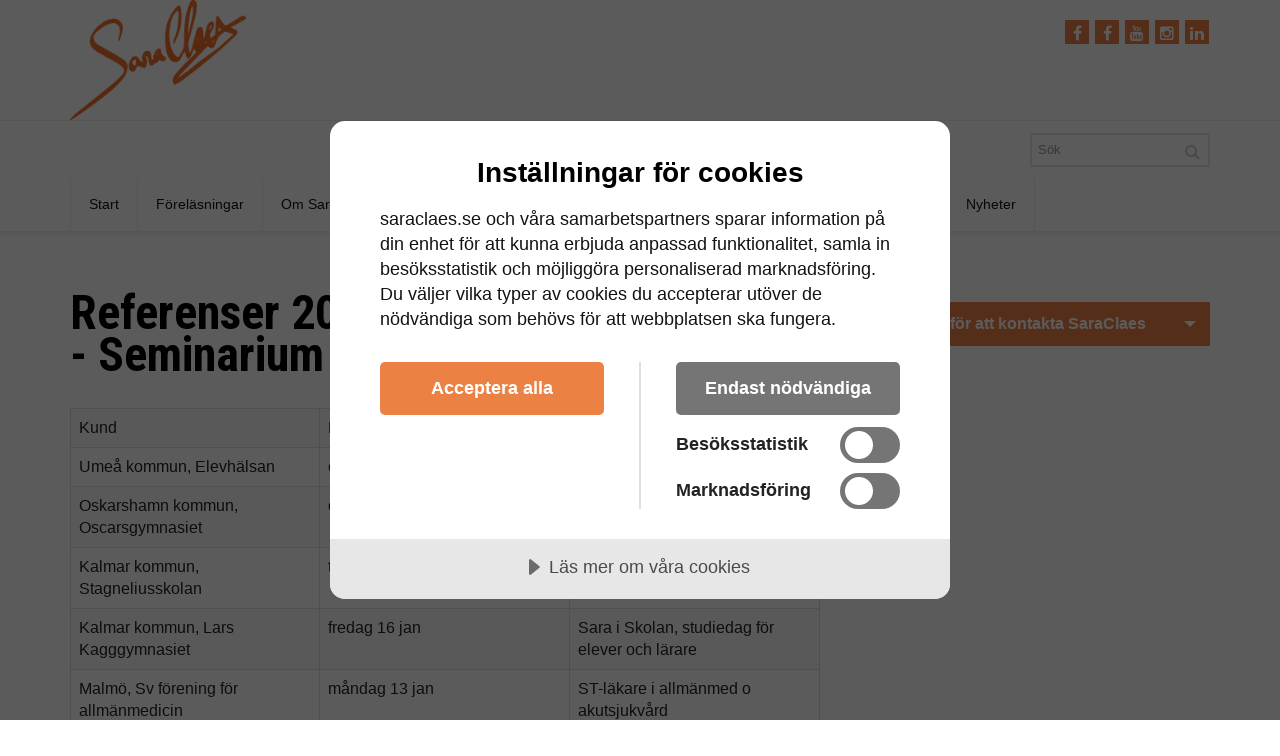

--- FILE ---
content_type: text/html
request_url: https://www.saraclaes.se/om-saraclaes/referenser/referenser-2015/
body_size: 9861
content:

<!DOCTYPE html>
<!--[if IE 8]>			<html class="ie ie8"> <![endif]-->
<!--[if IE 9]>			<html class="ie ie9"> <![endif]-->
<!--[if gt IE 9]><!-->	<html> <!--<![endif]-->
	<head>
<script src="https://cdn.cookietractor.com/cookietractor.js" data-lang="sv-SE" data-id="8dfe502f-09ba-40ce-93c1-f333354fc173"></script>
<!-- Global site tag (gtag.js) - Google Analytics -->
<script async src="https://www.googletagmanager.com/gtag/js?id=UA-101321989-1"></script>
<script>
  window.dataLayer = window.dataLayer || [];
  function gtag(){dataLayer.push(arguments);}
  gtag('js', new Date());

  gtag('config', 'UA-101321989-1');
</script>

<!-- Global site tag (gtag.js) - Google Analytics -->
<script async src="https://www.googletagmanager.com/gtag/js?id=UA-101369082-1"></script>
<script>
  window.dataLayer = window.dataLayer || [];
  function gtag(){dataLayer.push(arguments);}
  gtag('js', new Date());

  gtag('config', 'UA-101369082-1');
</script>

<!-- Google tag (gtag.js) - Google Analytics -->
<script async src="https://www.googletagmanager.com/gtag/js?id=UA-241438034-1">
</script>
<script>
  window.dataLayer = window.dataLayer || [];
  function gtag(){dataLayer.push(arguments);}
  gtag('js', new Date());

  gtag('config', 'UA-241438034-1');
</script><meta name="msvalidate.01" content="70B27E82D3B5540DC3BB0251BFAD2FF5" />
		<meta charset="iso-8859-1" />
		<title>Referenser inspirationsföreläsningar 2015 - SaraClaes</title>
		<meta name="keywords" content="" />
		<meta name="description" content="Läs mer om referenser gällande SaraClaes / Sara Lunds seminarier och föreläsningar under 2015." />
		<meta http-equiv="X-UA-Compatible" content="IE=edge" />

		<!-- mobile settings -->
		<meta name="viewport" content="width=device-width, maximum-scale=1, initial-scale=1, user-scalable=0" />
    <meta property="fb:app_id" content="699244771180502" />
      
      
<!-- Open Graph / Facebook -->
<meta property="og:site_name" content="Värdigt.se" />
<meta property="og:type" content="website">
<meta property="og:url" content="https://www.saraclaes.se/om-saraclaes/referenser/referenser-2015/">
<meta property="og:title" content="Seminarier och föreläsningar 2015 | SaraClaes - Föreläsare">
<meta property="og:description" content="">
<meta property="og:image" content="https://www.saraclaes.se/og-images/seminarier-forelasningar.jpg">

<!-- Twitter -->
<meta property="twitter:card" content="summary_large_image">
<meta property="twitter:url" content="https://www.saraclaes.se/om-saraclaes/referenser/referenser-2015/">
<meta property="twitter:title" content="Seminarier och föreläsningar 2015 | SaraClaes - Föreläsare">
<meta property="twitter:description" content="">
<meta property="twitter:image" content="https://www.saraclaes.se/og-images/seminarier-forelasningar.jpg">


		<!-- mobile settings -->
		<meta name="viewport" content="width=device-width, maximum-scale=1, initial-scale=1, user-scalable=0" />

		<!-- WEB FONTS -->
		<link href="https://fonts.googleapis.com/css?family=Open+Sans:300,400,700,800&amp;subset=latin,latin-ext,cyrillic,cyrillic-ext" rel="stylesheet" type="text/css" />
    <link rel="preconnect" href="https://fonts.googleapis.com">
<link rel="preconnect" href="https://fonts.gstatic.com" crossorigin>
<link href="https://fonts.googleapis.com/css2?family=Nunito:wght@900&display=swap" rel="stylesheet">
<link rel="preconnect" href="https://fonts.googleapis.com">
<link rel="preconnect" href="https://fonts.gstatic.com" crossorigin>
<link href="https://fonts.googleapis.com/css2?family=Roboto+Condensed:wght@400;700&display=swap" rel="stylesheet">
<link rel="preconnect" href="https://fonts.googleapis.com">
<link rel="preconnect" href="https://fonts.gstatic.com" crossorigin>
<link href="https://fonts.googleapis.com/css2?family=Open+Sans:ital,wght@0,400;0,700;1,400;1,700&display=swap" rel="stylesheet">

<link href="https://www.saraclaes.se/css/fonts.css" rel="stylesheet">

		<!-- CORE CSS -->
		<link href="https://www.saraclaes.se/html/assets/plugins/bootstrap/css/bootstrap.min.css" rel="stylesheet" type="text/css" />
		<link href="https://www.saraclaes.se/html/assets/css/font-awesome.css" rel="stylesheet" type="text/css" />
		<link href="https://www.saraclaes.se/html/assets/css/sky-forms.css" rel="stylesheet" type="text/css" />
		<link href="https://www.saraclaes.se/html/assets/css/weather-icons.min.css" rel="stylesheet" type="text/css" />
		<link href="https://www.saraclaes.se/html/assets/css/line-icons.css" rel="stylesheet" type="text/css" />
		<link href="https://www.saraclaes.se/html/assets/plugins/owl-carousel/owl.pack.css" rel="stylesheet" type="text/css" />
		<link href="https://www.saraclaes.se/html/assets/plugins/magnific-popup/magnific-popup.css" rel="stylesheet" type="text/css" />
		<link href="https://www.saraclaes.se/css/animate/animate.css" rel="stylesheet" type="text/css" />
		<link href="https://www.saraclaes.se/html/assets/css/flexslider.css" rel="stylesheet" type="text/css" />

		<!-- REVOLUTION SLIDER -->
		<link href="https://www.saraclaes.se/html/assets/css/revolution-slider.css" rel="stylesheet" type="text/css" />
		<link href="https://www.saraclaes.se/html/assets/css/layerslider.css" rel="stylesheet" type="text/css" />


                  

		<!-- THEME CSS -->
		<link href="https://www.saraclaes.se/html/assets/css/essentials.css?20260126162450" rel="stylesheet" type="text/css" />
		<link href="https://www.saraclaes.se/html/assets/css/layout.css?20260126162450" rel="stylesheet" type="text/css" />
		<link href="https://www.saraclaes.se/html/assets/css/header-2.css?20260126162450" rel="stylesheet" type="text/css" />
		<link href="https://www.saraclaes.se/html/assets/css/footer-default.css?20260126162450" rel="stylesheet" type="text/css" />
		<link href="https://www.saraclaes.se/html/assets/css/color_scheme/red.css?20260126162450" rel="stylesheet" type="text/css" id="color_scheme" />
    
  <link href="https://www.saraclaes.se/css/site.css?20260126162450" rel="stylesheet" type="text/css" />

<link rel="apple-touch-icon" sizes="180x180" href="https://www.saraclaes.se/apple-touch-icon.png">
<link rel="icon" type="image/png" sizes="32x32" href="https://www.saraclaes.se/favicon-32x32.png">
<link rel="icon" type="image/png" sizes="16x16" href="https://www.saraclaes.se/favicon-16x16.png">
<link rel="manifest" href="https://www.saraclaes.se/manifest.json">
<link rel="mask-icon" href="https://www.saraclaes.se/safari-pinned-tab.svg" color="#5bbad5">
<meta name="msapplication-TileColor" content="#da532c">
<meta name="theme-color" content="#ffffff">

		<!-- Morenizr -->
		<script type="text/javascript" src="https://www.saraclaes.se/html/assets/plugins/modernizr.min.js"></script>

		<!--[if lte IE 8]>
			<script src="https://www.saraclaes.se/html/assets/plugins/respond.js"></script>
		<![endif]-->

<script>
  function resizeIframe(obj) {
    obj.style.height = obj.contentWindow.document.body.scrollHeight + 'px';
  }
</script>

<script src='https://www.google.com/recaptcha/api.js'></script>



<link href="https://www.saraclaes.se/scripts/news-ticker/news-ticker.css" rel="stylesheet" type="text/css" />

	</head>	<body class="smoothscroll">
		<div id="wrapper">

			<div id="header"> <!-- class="sticky" for sticky menu -->

				<!-- Top Bar -->
				<header id="topBar">
					<div class="container">

						<div class="pull-right fsize13 margin-top10 hide_mobile">
							<div class="block text-right"><!-- social -->
								<a href="https://www.facebook.com/saralundclaesschmidt/" class="social fa fa-facebook" target="_blank" rel="me" title="Följ Sara Lund på Facebook"></a>
								<a href="https://www.facebook.com/claes.s.lund" class="social fa fa-facebook" target="_blank" rel="me" title="Besök Sara Lund på Facebook"></a>
								<a href="https://www.youtube.com/c/SaraClaesOfficial" target="_blank" class="social fa fa-youtube" rel="me" title="Besök SaraClaes YouTube-kanal"></a>
								<a href="https://www.instagram.com/saraclaes1/" class="social fa fa-instagram" target="_blank" rel="me" title="Följa Sara Lund / SaraClaes på Instagram"></a>
								<a href="https://www.linkedin.com/in/saraclaes-schmidt-395b65171/" target="_blank" rel="me" class="social fa fa-linkedin" title="Besök Sara Lund på LinkedIn"></a>
</div><!-- /social -->
						</div>

						<!-- Logo -->
						<a class="logo" href="https://www.saraclaes.se/">
							<img src="https://www.saraclaes.se/html/assets/images/logo-orange-214.png" height="120" alt="Sara Lund - föreläsare - logo" />
						</a>

					</div><!-- /.container -->
				</header>
				<!-- /Top Bar -->

				<!-- Top Nav -->
				<header id="topNav">
					<div class="container">

						<!-- Mobile Menu Button -->
						<button class="btn btn-mobile" data-toggle="collapse" data-target=".nav-main-collapse">
							<i class="fa fa-bars"></i>
						</button>

						<!-- Search -->
						<form class="search" method="post" action="https://www.saraclaes.se/sok/">
							<input type="hidden" name="extEvent" value="searchSite">
							<input type="text" class="form-control" name="searchStr" value="" placeholder="Sök">
							<button class="fa fa-search"></button>
						</form>
						<!-- /Search -->

						<!-- Top Nav -->
						<div class="navbar-collapse nav-main-collapse collapse">
							<nav class="nav-main">
								<ul id="topMain" class="nav nav-pills nav-main">
									<li><a class="dropdown-toggle" href="https://www.saraclaes.se/" title="Start">Start</a></li>
									<li><a class="dropdown-toggle" title="Föreläsningar">Föreläsningar</a>
									  <ul class="dropdown-menu">
									<li><a href="https://www.saraclaes.se/forelasningar/fran-man-till-manniska/" title="Från Man till Människa">Från Man till Människa</a></li>
									<li><a href="https://www.saraclaes.se/forelasningar/sara-i-skolan/" title="Sara i Skolan">Sara i Skolan</a></li>
									<li><a href="https://www.saraclaes.se/forelasningar/mangfaldsboost-standup-forelasning/" title="Sara Stand up">Sara Stand up</a></li>
									<li><a href="https://www.saraclaes.se/forelasningar/konferencier-programledare/" title="Konferencier / Programledare">Konferencier / Programledare</a></li>
									<li><a href="https://www.saraclaes.se/forelasningar/teknikbehov/" title="Teknikbehov">Teknikbehov</a></li>
									<li><a href="https://www.saraclaes.se/forelasningar/ozz-nujen-och-saraclaes-vart-ar-vi-pa-vag/" title="Özz & SaraClaes - vart är vi på väg?">Özz & SaraClaes - vart är vi på väg?</a></li>
									<li><a href="https://www.saraclaes.se/forelasningar/den-ofrivillige-entreprenoren/" title="Den ofrivillige entreprenören">Den ofrivillige entreprenören</a></li>
									<li><a href="https://www.saraclaes.se/bild/" title="Föreläsningsbilder">Föreläsningsbilder</a></li>
									  </ul>
									</li>
									<li><a class="dropdown-toggle" title="Om SaraClaes">Om SaraClaes</a>
									  <ul class="dropdown-menu">
									<li><a href="https://www.saraclaes.se/om-saraclaes/presentation/" title="Presentation">Presentation</a></li>
									<li><a href="https://www.saraclaes.se/om-saraclaes/sara-i-media/" title="Sara i media">Sara i media</a></li>
									<li><a href="https://www.saraclaes.se/om-saraclaes/artiklar/" title="Artiklar">Artiklar</a></li>
									<li><a href="https://www.saraclaes.se/om-saraclaes/videoarkiv/" title="Videoarkiv">Videoarkiv</a></li>
									<li><a href="https://www.saraclaes.se/om-saraclaes/kundcitat-omdomen-och-recensioner/" title="Kundcitat">Kundcitat</a></li>
									<li><a href="https://www.saraclaes.se/om-saraclaes/referenser/" class="active" title="Referenser">Referenser</a></li>
									<li><a href="https://www.saraclaes.se/om-saraclaes/bildgalleri/" title="Bildgalleri">Bildgalleri</a></li>
									<li><a href="https://www.saraclaes.se/om-saraclaes/min-historia/" title="Min historia">Min historia</a></li>
									<li><a href="https://www.saraclaes.se/om-saraclaes/bocker/" title="Böcker av SaraClaes">Böcker av SaraClaes</a></li>
									<li><a href="https://www.saraclaes.se/om-saraclaes/jentene-pa-toten-dokusapa-transpersoner/" title="Jentene på Toten">Jentene på Toten</a></li>
									  </ul>
									</li>
									<li><a class="dropdown-toggle" title="Föreläsare">Föreläsare</a>
									  <ul class="dropdown-menu">
									<li><a href="https://www.saraclaes.se/forelasare/video-forelasning/" title="Videos från föreläsningar">Videos från föreläsningar</a></li>
									<li><a href="https://www.saraclaes.se/forelasare/vardegrund/" title="Värdegrund">Värdegrund</a></li>
									<li><a href="https://www.saraclaes.se/forelasare/bemotande/" title="Bemötande">Bemötande</a></li>
									<li><a href="https://www.saraclaes.se/forelasare/manskliga-rattigheter/" title="Mänskliga rättigheter">Mänskliga rättigheter</a></li>
									<li><a href="https://www.saraclaes.se/forelasare/normer-heteronorm/" title="Normer">Normer</a></li>
									<li><a href="https://www.saraclaes.se/forelasare/varderingar/" title="Värderingar">Värderingar</a></li>
									<li><a href="https://www.saraclaes.se/forelasare/mangfald/" title="Mångfald">Mångfald</a></li>
									<li><a href="https://www.saraclaes.se/forelasare/entreprenorskap/" title="Entreprenörskap">Entreprenörskap</a></li>
									<li><a href="https://www.saraclaes.se/forelasare/skola/" title="Skola">Skola</a></li>
									  </ul>
									</li>
									<li><a class="dropdown-toggle" title="Reklam & PR">Reklam & PR</a>
									  <ul class="dropdown-menu">
									<li><a href="https://www.saraclaes.se/reklam-pr/informationstexter/" title="Reklamtexter svenska">Reklamtexter svenska</a></li>
									<li><a href="https://www.saraclaes.se/reklam-pr/bilder/" title="Press- och reklambilder">Press- och reklambilder</a></li>
									<li><a href="https://www.saraclaes.se/reklam-pr/affischer/" title="Affischer">Affischer</a></li>
									<li><a href="https://www.saraclaes.se/reklam-pr/reklametekster-norsk/" title="Reklametekster norsk">Reklametekster norsk</a></li>
									  </ul>
									</li>
									<li><a class="dropdown-toggle" title="Gratismaterial">Gratismaterial</a>
									  <ul class="dropdown-menu">
									<li><a href="https://www.saraclaes.se/gratis-material/publikationer-bocker/" title="Lästips">Lästips</a></li>
									<li><a href="https://www.saraclaes.se/gratis-material/metodmaterial/" title="Metodmaterial">Metodmaterial</a></li>
									<li><a href="https://www.saraclaes.se/gratis-material/checklistor/" title="Checklistor">Checklistor</a></li>
									<li><a href="https://www.saraclaes.se/gratis-material/artiklar-kronikor/" title="Artiklar/krönikor">Artiklar/krönikor</a></li>
									<li><a href="https://www.saraclaes.se/gratis-material/video/" title="Filmer">Filmer</a></li>
									<li><a href="https://www.saraclaes.se/bild/" title="Föreläsningsbilder">Föreläsningsbilder</a></li>
									<li><a href="https://www.saraclaes.se/gratis-material/radio-podcasts/" title="Radio/podcasts">Radio/podcasts</a></li>
									<li><a href="https://www.saraclaes.se/gratis-material/instagram/" title="Instagram">Instagram</a></li>
									<li><a href="https://www.saraclaes.se/gratis-material/organisationer-forskningscentrum-myndigheter/" title="Organisationer">Organisationer</a></li>
									  </ul>
									</li>
									<li><a class="dropdown-toggle" title="Transperson">Transperson</a>
									  <ul class="dropdown-menu">
									<li><a href="https://www.saraclaes.se/transvestit/artiklar/" title="Artiklar">Artiklar</a></li>
									<li><a href="https://www.saraclaes.se/transvestit/upplevelser/" title="Upplevelser">Upplevelser</a></li>
									<li><a href="https://www.saraclaes.se/om-saraclaes/bildgalleri/" title="Bildgalleri">Bildgalleri</a></li>
									<li><a href="https://www.saraclaes.se/transvestit/partner-till-en-transvestit/" title="Partner till en transvestit">Partner till en transvestit</a></li>
									<li><a href="https://www.saraclaes.se/transvestit/attitude-den-skandinaviska-transtidningen/" title="Attitude - Den skandinaviska transtidningen">Attitude - Den skandinaviska transtidningen</a></li>
									  </ul>
									</li>
									<li><a class="dropdown-toggle" href="https://www.saraclaes.se/kontakt/" title="Kontakt">Kontakt</a>									</li>
									<li><a class="dropdown-toggle" href="https://www.saraclaes.se/nyheter/" title="Nyheter">Nyheter</a>									</li>

								</ul>

							</nav>
						</div>
						<!-- /Top Nav -->

					</div><!-- /.container -->
				</header>
				<!-- /Top Nav -->
			</div>


			<!-- CONTENT -->
			<section>
				<div class="container">
					<div class="row">
						<div class="col-md-8">
      <h1>Referenser 2015<br>- Seminarium och föreläsningar</h1>
<table class="table table-bordered table-striped">
<tr>
<td width="33%">Kund</td>
<td width="33%">Datum</td>
<td width="33%">Kommentar</td>
</tr>
<tr>
<td>Umeå kommun, Elevhälsan</td>
<td>onsdag 07 jan</td>
<td>all personal</td>
</tr>
<tr>
<td>Oskarshamn kommun, Oscarsgymnasiet</td>
<td>onsdag 14 jan</td>
<td>Sara i Skolan, studiedag för elever och lärare</td>
</tr>
<tr>
<td>Kalmar kommun, Stagneliusskolan</td>
<td>torsdag 15 jan</td>
<td>Sara i Skolan, studiedag för elever och lärare</td>
</tr>
<tr>
<td>Kalmar kommun, Lars Kagggymnasiet</td>
<td>fredag 16 jan</td>
<td>Sara i Skolan, studiedag för elever och lärare</td>
</tr>
<tr>
<td>Malmö, Sv förening för allmänmedicin</td>
<td>måndag 13 jan</td>
<td>ST-läkare i allmänmed o akutsjukvård</td>
</tr>
<tr>
<td>MalmöMässan, Möten &amp; Events</td>
<td>torsdag 22 jan</td>
<td>Offentligt</td>
</tr>
<tr>
<td>Kalmar, Högalids Folkhögskola</td>
<td>tisdag 27 jan</td>
<td>Sara i Skolan, studiedag för elever och lärare</td>
</tr>
<tr>
<td>Åmåls kommun, Vård- o omsorgsförvaltningen</td>
<td>onsdag 28 jan</td>
<td>all personal</td>
</tr>
<tr>
<td>Åmåls kommun, Vård- o omsorgsförvaltningen</td>
<td>torsdag 29 jan</td>
<td>all personal</td>
</tr>
<tr>
<td>Åsa, Löftadalens Folkhögskola</td>
<td>tisdag 03 feb</td>
<td>offentligt</td>
</tr>
<tr>
<td>Åsa, Löftadalens Folkhögskola</td>
<td>ondag 04 feb</td>
<td>Sara i Skolan, studiedag för elever och lärare</td>
</tr>
<tr>
<td>Malmö, E.ON</td>
<td>torsdag 03 feb</td>
<td>All HR-personal</td>
</tr>
<tr>
<td>Skellefteå kommun, För-, grund-, särskola o fritid</td>
<td>fredag 06 feb</td>
<td>all personal</td>
</tr>
<tr>
<td>Vellinge kommun, Sundsgymnasiet</td>
<td>tisdag 10 feb</td>
<td>Sara i Skolan, studiedag för elever och lärare</td>
</tr>
<tr>
<td>Örebro kommun, Rudbecksskolan</td>
<td>onsdag 11 feb</td>
<td>Sara i Skolan, studiedag för elever och lärare</td>
</tr>
<tr>
<td>Västerås, ABB Robotics AB</td>
<td>fredag 20 feb</td>
<td>all personal</td>
</tr>
<tr>
<td>Umeå kommun, Dragonskolan</td>
<td>onsdag 20 feb</td>
<td>Sara i Skolan</td>
</tr>
<tr>
<td>
<p>&nbsp;Hof, Norge </p></td>
<td>tisdag 27 feb</td>
<td>all personal i Hamar bispedømme og Toten prosti</td>
</tr>
<tr>
<td>Linköping, Landstinget i Östergötland</td>
<td>tisdag 03 mars</td>
<td>Närsjukvården i Östergötland</td>
</tr>
<tr>
<td>Oslo, "Servis i mesterklasse"</td>
<td>torsdag 05 mars</td>
<td>offentligt</td>
</tr>
<tr>
<td>Södertälje, Lärarförbundet</td>
<td>tisdag 10 mars</td>
<td>Årsmöte</td>
</tr>
<tr>
<td>Malmö, Sysav</td>
<td>onsdag 11 mars</td>
<td>Både anläggning &amp; kontor</td>
</tr>
<tr>
<td>Hässleholm, Rotary/innerwheel</td>
<td>torsdag 12 mars</td>
<td>Offentligt</td>
</tr>
<tr>
<td>Hässleholm kommun</td>
<td>fredag 13 mars</td>
<td>företag på Norra Station</td>
</tr>
<tr>
<td>Götebors stad, Sdf Angered</td>
<td>måndag 23 mars</td>
<td>kök, lokalvåde, vaktmästeri, älderomsorg etc</td>
</tr>
<tr>
<td>Karlkrona kommun</td>
<td>tisdag 24 mars</td>
<td>chefer och medarbetare</td>
</tr>
<tr>
<td>Karlkrona kommun</td>
<td>onsdag 25 mars</td>
<td>Sara i Skolan</td>
</tr>
<tr>
<td>Sölvesborg Energi</td>
<td>torsdag 26 mars</td>
<td>all personal</td>
</tr>
<tr>
<td>Säters kommun</td>
<td>måndag 30 mars</td>
<td>all personal</td>
</tr>
<tr>
<td>Säters kommun</td>
<td>måndag 30 mars</td>
<td>all personal</td>
</tr>
<tr>
<td>Säters kommun</td>
<td>tisdag 31 mars</td>
<td>all personal</td>
</tr>
<tr>
<td>Sunne kommun</td>
<td>onsdag 01 april</td>
<td>all personal</td>
</tr>
<tr>
<td>Stockholms stad</td>
<td>tisdag 14 april</td>
<td>miljöförv, Exploateringskont &amp; Fastighetskont.</td>
</tr>
<tr>
<td>Värnamo, Finnvedsbostäder AB</td>
<td>onsdag 15 april</td>
<td>all personal</td>
</tr>
<tr>
<td>Danderyds kommun</td>
<td>torsdag 16 april</td>
<td>förvaltn.ch, rektorer, äldreomsorgsch, personalkons.</td>
</tr>
<tr>
<td>Borås stad</td>
<td>onsdag 21 april</td>
<td>all personal inom vård &amp; omsorg</td>
</tr>
<tr>
<td>Hammarby</td>
<td>onsdag 22 april</td>
<td>all personal, Attendo LSS</td>
</tr>
<tr>
<td>Arvika Pastorat</td>
<td>torsdag 23 april</td>
<td>offentligt</td>
</tr>
<tr>
<td>Malmö, BabaBooks Litteraturrundan</td>
<td>lördag 25 april</td>
<td>offentligt</td>
</tr>
<tr>
<td>Stockholm, SKL (Sv Kommuner &amp; Landsting)<br></td>
<td>tisdag 28 april</td>
<td>Skolriksdagen</td>
</tr>
<tr>
<td>Vimmerby Folkhögskola</td>
<td>onsdag 29 april</td>
<td>Sara i Skolan</td>
</tr>
<tr>
<td>Västerås stad</td>
<td>tisdag 05 maj</td>
<td>personal i öppen vård &amp; hemtjänst</td>
</tr>
<tr>
<td>Stockholm, Agria Försäkr. AB/Länsförsäkr.</td>
<td>tisdag 05 maj</td>
<td>all personal</td>
</tr>
<tr>
<td>Lund, Region Skåne</td>
<td>torsdag 07 maj</td>
<td>all personal, Vårdcentralen Södertull</td>
</tr>
<tr>
<td>Malmö, E.ON Gas</td>
<td>torsdag 07 maj</td>
<td>all personal</td>
</tr>
<tr>
<td>Lidingö, KTH, Arkitektur &amp; samhällsbyggnad</td>
<td>fredag 08 maj</td>
<td>all administrativ personal</td>
</tr>
<tr>
<td>Stockholm, Swedavia AB</td>
<td>måndag 18 maj</td>
<td>Chefer &amp; security 8 flygplatser.</td>
</tr>
<tr>
<td>Stockholm, Skärholmen SDF</td>
<td>tisdag 19 maj</td>
<td>all personal</td>
</tr>
<tr>
<td>Västerås, Mälarenergi AB</td>
<td>torsdag 21 maj</td>
<td>Chefer</td>
</tr>
<tr>
<td>LundaPride</td>
<td>lördag 23 maj</td>
<td>offentligt</td>
</tr>
<tr>
<td>Malmö, Finsam</td>
<td>måndag 25 maj</td>
<td>all personal välkommen</td>
</tr>
<tr>
<td>Halmstad kommun, kulturförvaltningen, Nolltrefem</td>
<td>onsdag 27 maj</td>
<td>offentligt</td>
</tr>
<tr>
<td>Halmstad kommun, kulturförvaltningen,Nolltrefem</td>
<td>onsdag 27 maj</td>
<td>offentligt</td>
</tr>
<tr>
<td>Solna, Reumatikerförbundet - 70 år</td>
<td>fredag 29 maj</td>
<td>medlemmar</td>
</tr>
<tr>
<td>Göteborg, Göteborgsregionens Kommunalförbund</td>
<td>måndag 01 juni</td>
<td>konferencier, Plug In</td>
</tr>
<tr>
<td>Sunne kommun</td>
<td>tisdag 02 juni</td>
<td>Sara i Skolan</td>
</tr>
<tr>
<td>Stockholm, Bestseller AB</td>
<td>onsdag 03 juni</td>
<td>Hjärntillskott</td>
</tr>
<tr>
<td>Malmö, Bestseller AB</td>
<td>torsdag 04 juni</td>
<td>Hjärntillskott</td>
</tr>
<tr>
<td>Göteborg, Bestseller AB</td>
<td>fredag 05 juni</td>
<td>Hjärntillskott</td>
</tr>
<tr>
<td>Trelleborgs kommun</td>
<td>måndag 15 juni</td>
<td>all kultur- &amp; fritidspersonal</td>
</tr>
<tr>
<td>Jönköpings kommun</td>
<td>tisdag 16 juni</td>
<td>all personal Tekniska kontoret</td>
</tr>
<tr>
<td>Ystads kommun</td>
<td>onsdag 17 juni</td>
<td>kommunala ledare</td>
</tr>
<tr>
<td>Visby, Almedalen, Mattecentrum</td>
<td>torsdag 30 juni</td>
<td>offentligt</td>
</tr>
<tr>
<td>
<p>&nbsp;E.ON/Malmö Pride </p></td>
<td>tisdag 04 aug</td>
<td>offentligt</td>
</tr>
<tr>
<td>Växjö, Särskolorna</td>
<td>måndag 10 aug</td>
<td>all personal</td>
</tr>
<tr>
<td>Eksjö kommun, Barn- och ungdomsledare</td>
<td>måndag 10 aug</td>
<td>all personal</td>
</tr>
<tr>
<td>Umeå kommun</td>
<td>onsdag 12 aug</td>
<td>samtliga lärare i Umeå kommun</td>
</tr>
<tr>
<td>Umeå kommun</td>
<td>torsdag 13 aug</td>
<td>samtliga lärare i Umeå kommun</td>
</tr>
<tr>
<td>Svenljunga kommun</td>
<td>fredag 14 aug</td>
<td>Musik- och kulturskolan + vuxenutb. + försk</td>
</tr>
<tr>
<td>Svenljunga kommun</td>
<td>fredag 14 aug</td>
<td>Musik- och kulturskolan + vuxenutb. + försk</td>
</tr>
<tr>
<td>Partille kommun</td>
<td>måndag 17 aug</td>
<td>all personal Öjesjö Brunn</td>
</tr>
<tr>
<td>Borås Stad</td>
<td>måndag 17 aug</td>
<td>all personal</td>
</tr>
<tr>
<td>Örebro Universitetssjukhus, Kirurgveckan</td>
<td>tisdag 18 aug</td>
<td>Sjuksköterskeprogrammet</td>
</tr>
<tr>
<td>Norrköping, E.ON</td>
<td>torsdag 20 aug</td>
<td>all personal, Elnät Sverige AB</td>
</tr>
<tr>
<td>Karlskoga kommun, Möckelngymnasiet + Degerfors</td>
<td>tisdag 25 aug</td>
<td>Sara i Skolan</td>
</tr>
<tr>
<td>Sandnes kommune</td>
<td>torsdag 27 aug</td>
<td>alla chefer i kommunen</td>
</tr>
<tr>
<td>Ekerö, Ikano Bostad</td>
<td>torsdag 03 sept</td>
<td>all personal</td>
</tr>
<tr>
<td>Mariestad, Carlstedts Arkitekter</td>
<td>fredag 04 sept</td>
<td>all personal</td>
</tr>
<tr>
<td>Kalmar, LO-facken</td>
<td>tisdag 08 sept</td>
<td>Offentligt</td>
</tr>
<tr>
<td>Landstinget i Kalmar Län</td>
<td>onsdag 09 sept</td>
<td>all personal, gynekologi</td>
</tr>
<tr>
<td>Göteborgs Universitet</td>
<td>fredag 10 sept</td>
<td>all personal inbjuden</td>
</tr>
<tr>
<td>Malmö Arena</td>
<td>torsdag 11 sept</td>
<td>Röntgenveckan, Nordisk Kongress</td>
</tr>
<tr>
<td>Gamleby Folkhögskola</td>
<td>tisdag 15 sept</td>
<td>Sara i Skolan</td>
</tr>
<tr>
<td>Landstinget i Kalmar Län</td>
<td>onsdag 16 sept</td>
<td>all personal, gynekologi</td>
</tr>
<tr>
<td>Kalmar, Lars Kaggskolan</td>
<td>torsdag 17 sept</td>
<td>Sara i Skolan</td>
</tr>
<tr>
<td>Flens kommun</td>
<td>tisdag 22 sept</td>
<td>alla chefer.</td>
</tr>
<tr>
<td>Partille kommun</td>
<td>onsdag 23 sept</td>
<td>all personal, vård, omsorg, social och arbetsförv.</td>
</tr>
<tr>
<td>Eksjö, Lantmäteriet</td>
<td>tisdag 29 sept</td>
<td>enhetscheferna</td>
</tr>
<tr>
<td>Mölndals stad</td>
<td>torsdag 01 okt</td>
<td>all personal inbjuden</td>
</tr>
<tr>
<td>Mölndals stad</td>
<td>fredag 02 okt</td>
<td>all personal inbjuden</td>
</tr>
<tr>
<td>Laholms kommun</td>
<td>måndag 05 okt</td>
<td>medarbetardagar</td>
</tr>
<tr>
<td>Laholms kommun</td>
<td>tisdag 06 okt</td>
<td>medarbetardagar</td>
</tr>
<tr>
<td>Skövde, Volvogymnasiet</td>
<td>onsdag 07 okt</td>
<td>Sara i Skolan</td>
</tr>
<tr>
<td>Uddevalla, Lärarförbundet regionkonferens</td>
<td>torsdag 08 okt</td>
<td>medlemmar</td>
</tr>
<tr>
<td>Haparanda, Svei Folkhögskola</td>
<td>tisdag 13 okt</td>
<td>Sara i Skolan</td>
</tr>
<tr>
<td>Stockholm, Östermalms sdf</td>
<td>onsdag 14 okt</td>
<td>all personal förskola, fritid och ungdom</td>
</tr>
<tr>
<td>Kungälvs kommun</td>
<td>torsdag 15 okt</td>
<td>all personal inbjuden</td>
</tr>
<tr>
<td>Laholms kommun</td>
<td>måndag 19 okt</td>
<td>medarbetardagar</td>
</tr>
<tr>
<td>Laholms kommun</td>
<td>tisdag 20 okt</td>
<td>medarbetardagar</td>
</tr>
<tr>
<td>Stockholms Stad, Stadsbyggnadskontoret</td>
<td>onsdag 21 okt</td>
<td>all personal</td>
</tr>
<tr>
<td>Tylösand, MKB Fastigheter AB</td>
<td>torsdag 22 okt</td>
<td>all personal</td>
</tr>
<tr>
<td>Malmö, Stora Likarättsdagen</td>
<td>torsdag 22 okt</td>
<td>läkare Region Skåne</td>
</tr>
<tr>
<td>Stenungsunds kommun</td>
<td>måndag 26 okt</td>
<td>all personal inom utbildningsområdet</td>
</tr>
<tr>
<td>Falkenbergs kommun</td>
<td>tisdag 27 okt</td>
<td>all personal</td>
</tr>
<tr>
<td>Falkenbergs kommun</td>
<td>tisdag 27 okt</td>
<td>all personal</td>
</tr>
<tr>
<td>Falkenbergs kommun</td>
<td>onsdag 28 okt</td>
<td>all personal</td>
</tr>
<tr>
<td>Falkenbergs kommun</td>
<td>onsdag 28 okt</td>
<td>all personal</td>
</tr>
<tr>
<td>Sundsvall, Polisen, kvinnojouren</td>
<td>torsdag 29 okt</td>
<td>hatbrottskonferens</td>
</tr>
<tr>
<td>Kristianstad, Företagrna/Nyföretagarcentrum</td>
<td>tisdag 03 nov</td>
<td>företagare</td>
</tr>
<tr>
<td>Kristianstad Radio P4</td>
<td>tisdag 03 nov</td>
<td>förmiddagsgäst</td>
</tr>
<tr>
<td>Älmhults kommun</td>
<td>tisdag 03 nov</td>
<td>all personal inbjuden</td>
</tr>
<tr>
<td>Sandvikens kommun</td>
<td>onsdag 04 nov</td>
<td>all personal inom kök, städ, vaktmästeri</td>
</tr>
<tr>
<td>Linköpings kommun</td>
<td>torsdag 05 nov</td>
<td>Vinna-Vinna</td>
</tr>
<tr>
<td>Umeå kommun</td>
<td>måndag 09 nov</td>
<td>medarbetare o brukare, Socialpsykatrin.</td>
</tr>
<tr>
<td>Älvsjö, Stockholm Stad</td>
<td>tisdag 10 nov</td>
<td>all personal Johans Skytteskolan</td>
</tr>
<tr>
<td>Lund, Region Skåne</td>
<td>onsdag 11 nov</td>
<td>all personal handledare Medicinsk service</td>
</tr>
<tr>
<td>Lund, Region Skåne</td>
<td>torsdag 12 nov</td>
<td>all personal handledare Medicinsk service</td>
</tr>
<tr>
<td>Umeå kommun</td>
<td>måndag 16 nov</td>
<td>all personal Städ &amp; Verksamhetsservice</td>
</tr>
<tr>
<td>Umeå kommun</td>
<td>tisdag 17 nov</td>
<td>all personal Städ &amp; Verksamhetsservice</td>
</tr>
<tr>
<td>Skellefteå Kraft AB</td>
<td>onsdag 18 nov</td>
<td>all personal</td>
</tr>
<tr>
<td>Skellefteå Kraft AB</td>
<td>torsdag 19 nov</td>
<td>all personal</td>
</tr>
<tr>
<td>Kristianstad Kommunal Sektion 42</td>
<td>tisdag 24 nov</td>
<td>medlemmar</td>
</tr>
<tr>
<td>Skellefteå Kraft AB</td>
<td>onsdag 25 nov</td>
<td>all personal</td>
</tr>
<tr>
<td>Skellefteå Kraft AB</td>
<td>torsdag 26 nov</td>
<td>all personal</td>
</tr>
<tr>
<td>Stockholm, Riksföreningen för operationssjukvård</td>
<td>fredag 27 nov</td>
<td>chefer på operationsavdelningar</td>
</tr>
<tr>
<td>Norrköpings kommun</td>
<td>tisdag 01 dec</td>
<td>alla chefer</td>
</tr>
<tr>
<td>Edsbyn, Ovanåkers kommun</td>
<td>onsdag 02 dec</td>
<td>all personal kommun, landsting mfl</td>
</tr>
<tr>
<td>Stockholm, Axfoodakademin</td>
<td>torsdag 03 dec</td>
<td>Internlärare</td>
</tr>
<tr>
<td>Hagfors kommun</td>
<td>fredag 04 dec</td>
<td>lärare och kommunchefer</td>
</tr>
<tr>
<td>Trosa kommun</td>
<td>tisdag 08 dec</td>
<td>all personal inbjuden</td>
</tr>
<tr>
<td>Trosa kommun</td>
<td>onsdag 09 dec</td>
<td>all personal inbjuden</td>
</tr>
<tr>
<td>Kalmar, Landstinget i Kalmar Län</td>
<td>torsdag 10 dec</td>
<td>Landstingsdirektörens stab</td>
</tr>
</table>

						</div>
						<div class="col-md-4">
<!-- TOGGLES -->

<div class="toggle transparent">
  <div class="toggle"><!-- toggle -->
    <label>Klicka här för att kontakta SaraClaes</label>
    <div class="toggle-content">
      <p>Fyll i namn, e-post samt ditt meddelande och skicka sedan formuläret så kontaktar vi dig inom kort.</p>
      <form action="https://www.saraclaes.se/extEvents/send-contactform2/" method="post" class="sky-form clearfix">
        <label class="input"> <i class="icon-prepend fa fa-user"></i>
          <input type="text" name="contact_name" placeholder="Namn">
        </label>
        <label class="input"> <i class="icon-prepend fa fa-envelope"></i>
          <input type="text" name="contact_email" placeholder="E-post">
        </label>
        <label class="textarea"> <i class="icon-prepend fa fa-comment"></i>
          <textarea rows="10" name="contact_comment" placeholder="Skriv ditt meddelande..."></textarea>
        </label>
<style>
    /* already defined in bootstrap4 */
    .text-xs-center {
        text-align: center;
    }

    .g-recaptcha {
        display: inline-block;
    }
</style>
<div class="text-xs-center">
        <div class="g-recaptcha" data-sitekey="6LdLPSYUAAAAAA3o54Ihv_Pf6CP0zEEtpTTmagXt"></div>
</div>
        <button class="btn btn-primary pull-right" style="width: 100%;">Skicka</button>
      </form>
    </div>
  </div>
  <!-- /toggle --> 
  
</div>
<!-- /TOGGLES --> 



						</div>
					</div>
				</div>
			</section>
			<!-- /CONTENT -->



			<!-- FOOTER -->
			<footer id="footer">
				<div class="container">

					<div class="row">

						<!-- col #1 -->
						<div class="logo_footer dark col-md-3">


							<p class="block">

								Email: info@saraclaes.se<br />
								Telefon: +46 707 41 40 95<br />

							</p>

							<p class="block"><!-- social -->
								<a href="https://www.facebook.com/saralundclaesschmidt/" target="_blank" rel="me" class="social fa fa-facebook" title="Följ Sara Lund på Facebook"></a>
								<a href="https://www.facebook.com/claes.s.lund" target="_blank" rel="me" class="social fa fa-facebook" title="Besök Sara Lund på Facebook"></a>
								<a href="https://www.youtube.com/c/SaraClaesOfficial" target="_blank" rel="me" class="social fa fa-youtube" title="Besök SaraClaes YouTube-kanal"></a>
								<a href="https://www.instagram.com/saraclaes1/" class="social fa fa-instagram" target="_blank" rel="me" title="Följa Sara Lund / SaraClaes på Instagram"></a>
								<a href="https://www.linkedin.com/in/saraclaes-schmidt-395b65171/" target="_blank" rel="me" class="social fa fa-linkedin" title="Besök Sara Lund på LinkedIn"></a>								
							</p><!-- /social -->
						</div>
						<!-- /col #1 -->
					</div>

				</div>

				<hr />

				<div class="copyright">
					<div class="container text-center fsize12">
						All Rights Reserved &copy;2026 | Sara Lund&nbsp;

					</div>
				</div>
			</footer>
			<!-- /FOOTER -->

			<a href="#" id="toTop"></a>

		</div><!-- /#wrapper -->

		<!-- JAVASCRIPT FILES -->
		<script type="text/javascript" src="https://www.saraclaes.se/html/assets/plugins/jquery-2.1.3.min.js"></script>
		<script type="text/javascript" src="https://www.saraclaes.se/html/assets/plugins/jquery.isotope.js"></script>
		<script type="text/javascript" src="https://www.saraclaes.se/html/assets/plugins/masonry.js"></script>

		<script type="text/javascript" src="https://www.saraclaes.se/html/assets/plugins/bootstrap/js/bootstrap.min.js"></script>
		<script type="text/javascript" src="https://www.saraclaes.se/html/assets/plugins/magnific-popup/jquery.magnific-popup.min.js"></script>
		<script type="text/javascript" src="https://www.saraclaes.se/html/assets/plugins/owl-carousel/owl.carousel.min.js"></script>
		<script type="text/javascript" src="https://www.saraclaes.se/html/assets/plugins/knob/js/jquery.knob.js"></script>
		<script type="text/javascript" src="https://www.saraclaes.se/html/assets/plugins/flexslider/jquery.flexslider-min.js"></script>

		<!-- REVOLUTION SLIDER -->
		<script type="text/javascript" src="https://www.saraclaes.se/html/assets/plugins/revolution-slider/js/jquery.themepunch.tools.min.js"></script>
		<script type="text/javascript" src="https://www.saraclaes.se/html/assets/plugins/revolution-slider/js/jquery.themepunch.revolution.min.js"></script>
		<script type="text/javascript" src="https://www.saraclaes.se/html/assets/js/revolution_slider.js"></script>



		<script type="text/javascript" src="https://www.saraclaes.se/html/assets/js/scripts.js"></script>
		
</body>
</html>

--- FILE ---
content_type: text/html; charset=utf-8
request_url: https://www.google.com/recaptcha/api2/anchor?ar=1&k=6LdLPSYUAAAAAA3o54Ihv_Pf6CP0zEEtpTTmagXt&co=aHR0cHM6Ly93d3cuc2FyYWNsYWVzLnNlOjQ0Mw..&hl=en&v=PoyoqOPhxBO7pBk68S4YbpHZ&size=normal&anchor-ms=20000&execute-ms=30000&cb=tl1qnyh2e8jl
body_size: 49535
content:
<!DOCTYPE HTML><html dir="ltr" lang="en"><head><meta http-equiv="Content-Type" content="text/html; charset=UTF-8">
<meta http-equiv="X-UA-Compatible" content="IE=edge">
<title>reCAPTCHA</title>
<style type="text/css">
/* cyrillic-ext */
@font-face {
  font-family: 'Roboto';
  font-style: normal;
  font-weight: 400;
  font-stretch: 100%;
  src: url(//fonts.gstatic.com/s/roboto/v48/KFO7CnqEu92Fr1ME7kSn66aGLdTylUAMa3GUBHMdazTgWw.woff2) format('woff2');
  unicode-range: U+0460-052F, U+1C80-1C8A, U+20B4, U+2DE0-2DFF, U+A640-A69F, U+FE2E-FE2F;
}
/* cyrillic */
@font-face {
  font-family: 'Roboto';
  font-style: normal;
  font-weight: 400;
  font-stretch: 100%;
  src: url(//fonts.gstatic.com/s/roboto/v48/KFO7CnqEu92Fr1ME7kSn66aGLdTylUAMa3iUBHMdazTgWw.woff2) format('woff2');
  unicode-range: U+0301, U+0400-045F, U+0490-0491, U+04B0-04B1, U+2116;
}
/* greek-ext */
@font-face {
  font-family: 'Roboto';
  font-style: normal;
  font-weight: 400;
  font-stretch: 100%;
  src: url(//fonts.gstatic.com/s/roboto/v48/KFO7CnqEu92Fr1ME7kSn66aGLdTylUAMa3CUBHMdazTgWw.woff2) format('woff2');
  unicode-range: U+1F00-1FFF;
}
/* greek */
@font-face {
  font-family: 'Roboto';
  font-style: normal;
  font-weight: 400;
  font-stretch: 100%;
  src: url(//fonts.gstatic.com/s/roboto/v48/KFO7CnqEu92Fr1ME7kSn66aGLdTylUAMa3-UBHMdazTgWw.woff2) format('woff2');
  unicode-range: U+0370-0377, U+037A-037F, U+0384-038A, U+038C, U+038E-03A1, U+03A3-03FF;
}
/* math */
@font-face {
  font-family: 'Roboto';
  font-style: normal;
  font-weight: 400;
  font-stretch: 100%;
  src: url(//fonts.gstatic.com/s/roboto/v48/KFO7CnqEu92Fr1ME7kSn66aGLdTylUAMawCUBHMdazTgWw.woff2) format('woff2');
  unicode-range: U+0302-0303, U+0305, U+0307-0308, U+0310, U+0312, U+0315, U+031A, U+0326-0327, U+032C, U+032F-0330, U+0332-0333, U+0338, U+033A, U+0346, U+034D, U+0391-03A1, U+03A3-03A9, U+03B1-03C9, U+03D1, U+03D5-03D6, U+03F0-03F1, U+03F4-03F5, U+2016-2017, U+2034-2038, U+203C, U+2040, U+2043, U+2047, U+2050, U+2057, U+205F, U+2070-2071, U+2074-208E, U+2090-209C, U+20D0-20DC, U+20E1, U+20E5-20EF, U+2100-2112, U+2114-2115, U+2117-2121, U+2123-214F, U+2190, U+2192, U+2194-21AE, U+21B0-21E5, U+21F1-21F2, U+21F4-2211, U+2213-2214, U+2216-22FF, U+2308-230B, U+2310, U+2319, U+231C-2321, U+2336-237A, U+237C, U+2395, U+239B-23B7, U+23D0, U+23DC-23E1, U+2474-2475, U+25AF, U+25B3, U+25B7, U+25BD, U+25C1, U+25CA, U+25CC, U+25FB, U+266D-266F, U+27C0-27FF, U+2900-2AFF, U+2B0E-2B11, U+2B30-2B4C, U+2BFE, U+3030, U+FF5B, U+FF5D, U+1D400-1D7FF, U+1EE00-1EEFF;
}
/* symbols */
@font-face {
  font-family: 'Roboto';
  font-style: normal;
  font-weight: 400;
  font-stretch: 100%;
  src: url(//fonts.gstatic.com/s/roboto/v48/KFO7CnqEu92Fr1ME7kSn66aGLdTylUAMaxKUBHMdazTgWw.woff2) format('woff2');
  unicode-range: U+0001-000C, U+000E-001F, U+007F-009F, U+20DD-20E0, U+20E2-20E4, U+2150-218F, U+2190, U+2192, U+2194-2199, U+21AF, U+21E6-21F0, U+21F3, U+2218-2219, U+2299, U+22C4-22C6, U+2300-243F, U+2440-244A, U+2460-24FF, U+25A0-27BF, U+2800-28FF, U+2921-2922, U+2981, U+29BF, U+29EB, U+2B00-2BFF, U+4DC0-4DFF, U+FFF9-FFFB, U+10140-1018E, U+10190-1019C, U+101A0, U+101D0-101FD, U+102E0-102FB, U+10E60-10E7E, U+1D2C0-1D2D3, U+1D2E0-1D37F, U+1F000-1F0FF, U+1F100-1F1AD, U+1F1E6-1F1FF, U+1F30D-1F30F, U+1F315, U+1F31C, U+1F31E, U+1F320-1F32C, U+1F336, U+1F378, U+1F37D, U+1F382, U+1F393-1F39F, U+1F3A7-1F3A8, U+1F3AC-1F3AF, U+1F3C2, U+1F3C4-1F3C6, U+1F3CA-1F3CE, U+1F3D4-1F3E0, U+1F3ED, U+1F3F1-1F3F3, U+1F3F5-1F3F7, U+1F408, U+1F415, U+1F41F, U+1F426, U+1F43F, U+1F441-1F442, U+1F444, U+1F446-1F449, U+1F44C-1F44E, U+1F453, U+1F46A, U+1F47D, U+1F4A3, U+1F4B0, U+1F4B3, U+1F4B9, U+1F4BB, U+1F4BF, U+1F4C8-1F4CB, U+1F4D6, U+1F4DA, U+1F4DF, U+1F4E3-1F4E6, U+1F4EA-1F4ED, U+1F4F7, U+1F4F9-1F4FB, U+1F4FD-1F4FE, U+1F503, U+1F507-1F50B, U+1F50D, U+1F512-1F513, U+1F53E-1F54A, U+1F54F-1F5FA, U+1F610, U+1F650-1F67F, U+1F687, U+1F68D, U+1F691, U+1F694, U+1F698, U+1F6AD, U+1F6B2, U+1F6B9-1F6BA, U+1F6BC, U+1F6C6-1F6CF, U+1F6D3-1F6D7, U+1F6E0-1F6EA, U+1F6F0-1F6F3, U+1F6F7-1F6FC, U+1F700-1F7FF, U+1F800-1F80B, U+1F810-1F847, U+1F850-1F859, U+1F860-1F887, U+1F890-1F8AD, U+1F8B0-1F8BB, U+1F8C0-1F8C1, U+1F900-1F90B, U+1F93B, U+1F946, U+1F984, U+1F996, U+1F9E9, U+1FA00-1FA6F, U+1FA70-1FA7C, U+1FA80-1FA89, U+1FA8F-1FAC6, U+1FACE-1FADC, U+1FADF-1FAE9, U+1FAF0-1FAF8, U+1FB00-1FBFF;
}
/* vietnamese */
@font-face {
  font-family: 'Roboto';
  font-style: normal;
  font-weight: 400;
  font-stretch: 100%;
  src: url(//fonts.gstatic.com/s/roboto/v48/KFO7CnqEu92Fr1ME7kSn66aGLdTylUAMa3OUBHMdazTgWw.woff2) format('woff2');
  unicode-range: U+0102-0103, U+0110-0111, U+0128-0129, U+0168-0169, U+01A0-01A1, U+01AF-01B0, U+0300-0301, U+0303-0304, U+0308-0309, U+0323, U+0329, U+1EA0-1EF9, U+20AB;
}
/* latin-ext */
@font-face {
  font-family: 'Roboto';
  font-style: normal;
  font-weight: 400;
  font-stretch: 100%;
  src: url(//fonts.gstatic.com/s/roboto/v48/KFO7CnqEu92Fr1ME7kSn66aGLdTylUAMa3KUBHMdazTgWw.woff2) format('woff2');
  unicode-range: U+0100-02BA, U+02BD-02C5, U+02C7-02CC, U+02CE-02D7, U+02DD-02FF, U+0304, U+0308, U+0329, U+1D00-1DBF, U+1E00-1E9F, U+1EF2-1EFF, U+2020, U+20A0-20AB, U+20AD-20C0, U+2113, U+2C60-2C7F, U+A720-A7FF;
}
/* latin */
@font-face {
  font-family: 'Roboto';
  font-style: normal;
  font-weight: 400;
  font-stretch: 100%;
  src: url(//fonts.gstatic.com/s/roboto/v48/KFO7CnqEu92Fr1ME7kSn66aGLdTylUAMa3yUBHMdazQ.woff2) format('woff2');
  unicode-range: U+0000-00FF, U+0131, U+0152-0153, U+02BB-02BC, U+02C6, U+02DA, U+02DC, U+0304, U+0308, U+0329, U+2000-206F, U+20AC, U+2122, U+2191, U+2193, U+2212, U+2215, U+FEFF, U+FFFD;
}
/* cyrillic-ext */
@font-face {
  font-family: 'Roboto';
  font-style: normal;
  font-weight: 500;
  font-stretch: 100%;
  src: url(//fonts.gstatic.com/s/roboto/v48/KFO7CnqEu92Fr1ME7kSn66aGLdTylUAMa3GUBHMdazTgWw.woff2) format('woff2');
  unicode-range: U+0460-052F, U+1C80-1C8A, U+20B4, U+2DE0-2DFF, U+A640-A69F, U+FE2E-FE2F;
}
/* cyrillic */
@font-face {
  font-family: 'Roboto';
  font-style: normal;
  font-weight: 500;
  font-stretch: 100%;
  src: url(//fonts.gstatic.com/s/roboto/v48/KFO7CnqEu92Fr1ME7kSn66aGLdTylUAMa3iUBHMdazTgWw.woff2) format('woff2');
  unicode-range: U+0301, U+0400-045F, U+0490-0491, U+04B0-04B1, U+2116;
}
/* greek-ext */
@font-face {
  font-family: 'Roboto';
  font-style: normal;
  font-weight: 500;
  font-stretch: 100%;
  src: url(//fonts.gstatic.com/s/roboto/v48/KFO7CnqEu92Fr1ME7kSn66aGLdTylUAMa3CUBHMdazTgWw.woff2) format('woff2');
  unicode-range: U+1F00-1FFF;
}
/* greek */
@font-face {
  font-family: 'Roboto';
  font-style: normal;
  font-weight: 500;
  font-stretch: 100%;
  src: url(//fonts.gstatic.com/s/roboto/v48/KFO7CnqEu92Fr1ME7kSn66aGLdTylUAMa3-UBHMdazTgWw.woff2) format('woff2');
  unicode-range: U+0370-0377, U+037A-037F, U+0384-038A, U+038C, U+038E-03A1, U+03A3-03FF;
}
/* math */
@font-face {
  font-family: 'Roboto';
  font-style: normal;
  font-weight: 500;
  font-stretch: 100%;
  src: url(//fonts.gstatic.com/s/roboto/v48/KFO7CnqEu92Fr1ME7kSn66aGLdTylUAMawCUBHMdazTgWw.woff2) format('woff2');
  unicode-range: U+0302-0303, U+0305, U+0307-0308, U+0310, U+0312, U+0315, U+031A, U+0326-0327, U+032C, U+032F-0330, U+0332-0333, U+0338, U+033A, U+0346, U+034D, U+0391-03A1, U+03A3-03A9, U+03B1-03C9, U+03D1, U+03D5-03D6, U+03F0-03F1, U+03F4-03F5, U+2016-2017, U+2034-2038, U+203C, U+2040, U+2043, U+2047, U+2050, U+2057, U+205F, U+2070-2071, U+2074-208E, U+2090-209C, U+20D0-20DC, U+20E1, U+20E5-20EF, U+2100-2112, U+2114-2115, U+2117-2121, U+2123-214F, U+2190, U+2192, U+2194-21AE, U+21B0-21E5, U+21F1-21F2, U+21F4-2211, U+2213-2214, U+2216-22FF, U+2308-230B, U+2310, U+2319, U+231C-2321, U+2336-237A, U+237C, U+2395, U+239B-23B7, U+23D0, U+23DC-23E1, U+2474-2475, U+25AF, U+25B3, U+25B7, U+25BD, U+25C1, U+25CA, U+25CC, U+25FB, U+266D-266F, U+27C0-27FF, U+2900-2AFF, U+2B0E-2B11, U+2B30-2B4C, U+2BFE, U+3030, U+FF5B, U+FF5D, U+1D400-1D7FF, U+1EE00-1EEFF;
}
/* symbols */
@font-face {
  font-family: 'Roboto';
  font-style: normal;
  font-weight: 500;
  font-stretch: 100%;
  src: url(//fonts.gstatic.com/s/roboto/v48/KFO7CnqEu92Fr1ME7kSn66aGLdTylUAMaxKUBHMdazTgWw.woff2) format('woff2');
  unicode-range: U+0001-000C, U+000E-001F, U+007F-009F, U+20DD-20E0, U+20E2-20E4, U+2150-218F, U+2190, U+2192, U+2194-2199, U+21AF, U+21E6-21F0, U+21F3, U+2218-2219, U+2299, U+22C4-22C6, U+2300-243F, U+2440-244A, U+2460-24FF, U+25A0-27BF, U+2800-28FF, U+2921-2922, U+2981, U+29BF, U+29EB, U+2B00-2BFF, U+4DC0-4DFF, U+FFF9-FFFB, U+10140-1018E, U+10190-1019C, U+101A0, U+101D0-101FD, U+102E0-102FB, U+10E60-10E7E, U+1D2C0-1D2D3, U+1D2E0-1D37F, U+1F000-1F0FF, U+1F100-1F1AD, U+1F1E6-1F1FF, U+1F30D-1F30F, U+1F315, U+1F31C, U+1F31E, U+1F320-1F32C, U+1F336, U+1F378, U+1F37D, U+1F382, U+1F393-1F39F, U+1F3A7-1F3A8, U+1F3AC-1F3AF, U+1F3C2, U+1F3C4-1F3C6, U+1F3CA-1F3CE, U+1F3D4-1F3E0, U+1F3ED, U+1F3F1-1F3F3, U+1F3F5-1F3F7, U+1F408, U+1F415, U+1F41F, U+1F426, U+1F43F, U+1F441-1F442, U+1F444, U+1F446-1F449, U+1F44C-1F44E, U+1F453, U+1F46A, U+1F47D, U+1F4A3, U+1F4B0, U+1F4B3, U+1F4B9, U+1F4BB, U+1F4BF, U+1F4C8-1F4CB, U+1F4D6, U+1F4DA, U+1F4DF, U+1F4E3-1F4E6, U+1F4EA-1F4ED, U+1F4F7, U+1F4F9-1F4FB, U+1F4FD-1F4FE, U+1F503, U+1F507-1F50B, U+1F50D, U+1F512-1F513, U+1F53E-1F54A, U+1F54F-1F5FA, U+1F610, U+1F650-1F67F, U+1F687, U+1F68D, U+1F691, U+1F694, U+1F698, U+1F6AD, U+1F6B2, U+1F6B9-1F6BA, U+1F6BC, U+1F6C6-1F6CF, U+1F6D3-1F6D7, U+1F6E0-1F6EA, U+1F6F0-1F6F3, U+1F6F7-1F6FC, U+1F700-1F7FF, U+1F800-1F80B, U+1F810-1F847, U+1F850-1F859, U+1F860-1F887, U+1F890-1F8AD, U+1F8B0-1F8BB, U+1F8C0-1F8C1, U+1F900-1F90B, U+1F93B, U+1F946, U+1F984, U+1F996, U+1F9E9, U+1FA00-1FA6F, U+1FA70-1FA7C, U+1FA80-1FA89, U+1FA8F-1FAC6, U+1FACE-1FADC, U+1FADF-1FAE9, U+1FAF0-1FAF8, U+1FB00-1FBFF;
}
/* vietnamese */
@font-face {
  font-family: 'Roboto';
  font-style: normal;
  font-weight: 500;
  font-stretch: 100%;
  src: url(//fonts.gstatic.com/s/roboto/v48/KFO7CnqEu92Fr1ME7kSn66aGLdTylUAMa3OUBHMdazTgWw.woff2) format('woff2');
  unicode-range: U+0102-0103, U+0110-0111, U+0128-0129, U+0168-0169, U+01A0-01A1, U+01AF-01B0, U+0300-0301, U+0303-0304, U+0308-0309, U+0323, U+0329, U+1EA0-1EF9, U+20AB;
}
/* latin-ext */
@font-face {
  font-family: 'Roboto';
  font-style: normal;
  font-weight: 500;
  font-stretch: 100%;
  src: url(//fonts.gstatic.com/s/roboto/v48/KFO7CnqEu92Fr1ME7kSn66aGLdTylUAMa3KUBHMdazTgWw.woff2) format('woff2');
  unicode-range: U+0100-02BA, U+02BD-02C5, U+02C7-02CC, U+02CE-02D7, U+02DD-02FF, U+0304, U+0308, U+0329, U+1D00-1DBF, U+1E00-1E9F, U+1EF2-1EFF, U+2020, U+20A0-20AB, U+20AD-20C0, U+2113, U+2C60-2C7F, U+A720-A7FF;
}
/* latin */
@font-face {
  font-family: 'Roboto';
  font-style: normal;
  font-weight: 500;
  font-stretch: 100%;
  src: url(//fonts.gstatic.com/s/roboto/v48/KFO7CnqEu92Fr1ME7kSn66aGLdTylUAMa3yUBHMdazQ.woff2) format('woff2');
  unicode-range: U+0000-00FF, U+0131, U+0152-0153, U+02BB-02BC, U+02C6, U+02DA, U+02DC, U+0304, U+0308, U+0329, U+2000-206F, U+20AC, U+2122, U+2191, U+2193, U+2212, U+2215, U+FEFF, U+FFFD;
}
/* cyrillic-ext */
@font-face {
  font-family: 'Roboto';
  font-style: normal;
  font-weight: 900;
  font-stretch: 100%;
  src: url(//fonts.gstatic.com/s/roboto/v48/KFO7CnqEu92Fr1ME7kSn66aGLdTylUAMa3GUBHMdazTgWw.woff2) format('woff2');
  unicode-range: U+0460-052F, U+1C80-1C8A, U+20B4, U+2DE0-2DFF, U+A640-A69F, U+FE2E-FE2F;
}
/* cyrillic */
@font-face {
  font-family: 'Roboto';
  font-style: normal;
  font-weight: 900;
  font-stretch: 100%;
  src: url(//fonts.gstatic.com/s/roboto/v48/KFO7CnqEu92Fr1ME7kSn66aGLdTylUAMa3iUBHMdazTgWw.woff2) format('woff2');
  unicode-range: U+0301, U+0400-045F, U+0490-0491, U+04B0-04B1, U+2116;
}
/* greek-ext */
@font-face {
  font-family: 'Roboto';
  font-style: normal;
  font-weight: 900;
  font-stretch: 100%;
  src: url(//fonts.gstatic.com/s/roboto/v48/KFO7CnqEu92Fr1ME7kSn66aGLdTylUAMa3CUBHMdazTgWw.woff2) format('woff2');
  unicode-range: U+1F00-1FFF;
}
/* greek */
@font-face {
  font-family: 'Roboto';
  font-style: normal;
  font-weight: 900;
  font-stretch: 100%;
  src: url(//fonts.gstatic.com/s/roboto/v48/KFO7CnqEu92Fr1ME7kSn66aGLdTylUAMa3-UBHMdazTgWw.woff2) format('woff2');
  unicode-range: U+0370-0377, U+037A-037F, U+0384-038A, U+038C, U+038E-03A1, U+03A3-03FF;
}
/* math */
@font-face {
  font-family: 'Roboto';
  font-style: normal;
  font-weight: 900;
  font-stretch: 100%;
  src: url(//fonts.gstatic.com/s/roboto/v48/KFO7CnqEu92Fr1ME7kSn66aGLdTylUAMawCUBHMdazTgWw.woff2) format('woff2');
  unicode-range: U+0302-0303, U+0305, U+0307-0308, U+0310, U+0312, U+0315, U+031A, U+0326-0327, U+032C, U+032F-0330, U+0332-0333, U+0338, U+033A, U+0346, U+034D, U+0391-03A1, U+03A3-03A9, U+03B1-03C9, U+03D1, U+03D5-03D6, U+03F0-03F1, U+03F4-03F5, U+2016-2017, U+2034-2038, U+203C, U+2040, U+2043, U+2047, U+2050, U+2057, U+205F, U+2070-2071, U+2074-208E, U+2090-209C, U+20D0-20DC, U+20E1, U+20E5-20EF, U+2100-2112, U+2114-2115, U+2117-2121, U+2123-214F, U+2190, U+2192, U+2194-21AE, U+21B0-21E5, U+21F1-21F2, U+21F4-2211, U+2213-2214, U+2216-22FF, U+2308-230B, U+2310, U+2319, U+231C-2321, U+2336-237A, U+237C, U+2395, U+239B-23B7, U+23D0, U+23DC-23E1, U+2474-2475, U+25AF, U+25B3, U+25B7, U+25BD, U+25C1, U+25CA, U+25CC, U+25FB, U+266D-266F, U+27C0-27FF, U+2900-2AFF, U+2B0E-2B11, U+2B30-2B4C, U+2BFE, U+3030, U+FF5B, U+FF5D, U+1D400-1D7FF, U+1EE00-1EEFF;
}
/* symbols */
@font-face {
  font-family: 'Roboto';
  font-style: normal;
  font-weight: 900;
  font-stretch: 100%;
  src: url(//fonts.gstatic.com/s/roboto/v48/KFO7CnqEu92Fr1ME7kSn66aGLdTylUAMaxKUBHMdazTgWw.woff2) format('woff2');
  unicode-range: U+0001-000C, U+000E-001F, U+007F-009F, U+20DD-20E0, U+20E2-20E4, U+2150-218F, U+2190, U+2192, U+2194-2199, U+21AF, U+21E6-21F0, U+21F3, U+2218-2219, U+2299, U+22C4-22C6, U+2300-243F, U+2440-244A, U+2460-24FF, U+25A0-27BF, U+2800-28FF, U+2921-2922, U+2981, U+29BF, U+29EB, U+2B00-2BFF, U+4DC0-4DFF, U+FFF9-FFFB, U+10140-1018E, U+10190-1019C, U+101A0, U+101D0-101FD, U+102E0-102FB, U+10E60-10E7E, U+1D2C0-1D2D3, U+1D2E0-1D37F, U+1F000-1F0FF, U+1F100-1F1AD, U+1F1E6-1F1FF, U+1F30D-1F30F, U+1F315, U+1F31C, U+1F31E, U+1F320-1F32C, U+1F336, U+1F378, U+1F37D, U+1F382, U+1F393-1F39F, U+1F3A7-1F3A8, U+1F3AC-1F3AF, U+1F3C2, U+1F3C4-1F3C6, U+1F3CA-1F3CE, U+1F3D4-1F3E0, U+1F3ED, U+1F3F1-1F3F3, U+1F3F5-1F3F7, U+1F408, U+1F415, U+1F41F, U+1F426, U+1F43F, U+1F441-1F442, U+1F444, U+1F446-1F449, U+1F44C-1F44E, U+1F453, U+1F46A, U+1F47D, U+1F4A3, U+1F4B0, U+1F4B3, U+1F4B9, U+1F4BB, U+1F4BF, U+1F4C8-1F4CB, U+1F4D6, U+1F4DA, U+1F4DF, U+1F4E3-1F4E6, U+1F4EA-1F4ED, U+1F4F7, U+1F4F9-1F4FB, U+1F4FD-1F4FE, U+1F503, U+1F507-1F50B, U+1F50D, U+1F512-1F513, U+1F53E-1F54A, U+1F54F-1F5FA, U+1F610, U+1F650-1F67F, U+1F687, U+1F68D, U+1F691, U+1F694, U+1F698, U+1F6AD, U+1F6B2, U+1F6B9-1F6BA, U+1F6BC, U+1F6C6-1F6CF, U+1F6D3-1F6D7, U+1F6E0-1F6EA, U+1F6F0-1F6F3, U+1F6F7-1F6FC, U+1F700-1F7FF, U+1F800-1F80B, U+1F810-1F847, U+1F850-1F859, U+1F860-1F887, U+1F890-1F8AD, U+1F8B0-1F8BB, U+1F8C0-1F8C1, U+1F900-1F90B, U+1F93B, U+1F946, U+1F984, U+1F996, U+1F9E9, U+1FA00-1FA6F, U+1FA70-1FA7C, U+1FA80-1FA89, U+1FA8F-1FAC6, U+1FACE-1FADC, U+1FADF-1FAE9, U+1FAF0-1FAF8, U+1FB00-1FBFF;
}
/* vietnamese */
@font-face {
  font-family: 'Roboto';
  font-style: normal;
  font-weight: 900;
  font-stretch: 100%;
  src: url(//fonts.gstatic.com/s/roboto/v48/KFO7CnqEu92Fr1ME7kSn66aGLdTylUAMa3OUBHMdazTgWw.woff2) format('woff2');
  unicode-range: U+0102-0103, U+0110-0111, U+0128-0129, U+0168-0169, U+01A0-01A1, U+01AF-01B0, U+0300-0301, U+0303-0304, U+0308-0309, U+0323, U+0329, U+1EA0-1EF9, U+20AB;
}
/* latin-ext */
@font-face {
  font-family: 'Roboto';
  font-style: normal;
  font-weight: 900;
  font-stretch: 100%;
  src: url(//fonts.gstatic.com/s/roboto/v48/KFO7CnqEu92Fr1ME7kSn66aGLdTylUAMa3KUBHMdazTgWw.woff2) format('woff2');
  unicode-range: U+0100-02BA, U+02BD-02C5, U+02C7-02CC, U+02CE-02D7, U+02DD-02FF, U+0304, U+0308, U+0329, U+1D00-1DBF, U+1E00-1E9F, U+1EF2-1EFF, U+2020, U+20A0-20AB, U+20AD-20C0, U+2113, U+2C60-2C7F, U+A720-A7FF;
}
/* latin */
@font-face {
  font-family: 'Roboto';
  font-style: normal;
  font-weight: 900;
  font-stretch: 100%;
  src: url(//fonts.gstatic.com/s/roboto/v48/KFO7CnqEu92Fr1ME7kSn66aGLdTylUAMa3yUBHMdazQ.woff2) format('woff2');
  unicode-range: U+0000-00FF, U+0131, U+0152-0153, U+02BB-02BC, U+02C6, U+02DA, U+02DC, U+0304, U+0308, U+0329, U+2000-206F, U+20AC, U+2122, U+2191, U+2193, U+2212, U+2215, U+FEFF, U+FFFD;
}

</style>
<link rel="stylesheet" type="text/css" href="https://www.gstatic.com/recaptcha/releases/PoyoqOPhxBO7pBk68S4YbpHZ/styles__ltr.css">
<script nonce="D-w1Z-qITOrx3nrAfslWpg" type="text/javascript">window['__recaptcha_api'] = 'https://www.google.com/recaptcha/api2/';</script>
<script type="text/javascript" src="https://www.gstatic.com/recaptcha/releases/PoyoqOPhxBO7pBk68S4YbpHZ/recaptcha__en.js" nonce="D-w1Z-qITOrx3nrAfslWpg">
      
    </script></head>
<body><div id="rc-anchor-alert" class="rc-anchor-alert"></div>
<input type="hidden" id="recaptcha-token" value="[base64]">
<script type="text/javascript" nonce="D-w1Z-qITOrx3nrAfslWpg">
      recaptcha.anchor.Main.init("[\x22ainput\x22,[\x22bgdata\x22,\x22\x22,\[base64]/[base64]/[base64]/[base64]/[base64]/[base64]/KGcoTywyNTMsTy5PKSxVRyhPLEMpKTpnKE8sMjUzLEMpLE8pKSxsKSksTykpfSxieT1mdW5jdGlvbihDLE8sdSxsKXtmb3IobD0odT1SKEMpLDApO08+MDtPLS0pbD1sPDw4fFooQyk7ZyhDLHUsbCl9LFVHPWZ1bmN0aW9uKEMsTyl7Qy5pLmxlbmd0aD4xMDQ/[base64]/[base64]/[base64]/[base64]/[base64]/[base64]/[base64]\\u003d\x22,\[base64]\\u003d\x22,\x22wrN4H8Khwp/CrhMcWcOZw7EzwqDDuwbCmsO9F8KlE8O2E0/DsRHCmMOKw7zCqBQwecOpw6jCl8O2LXXDusOrwpwpwpjDlsOBKMOSw6jCsMKHwqXCrMOFw47Cq8OHXcOSw6/[base64]/CszbCtSRhw4nCuMOpwpM7w4c8GsOMwpskJVNHfsKLSBzDiiLCp8OmwpBawp1kwpDCk0jCsiYuTkAnGMO/[base64]/CgcKOYnU1woBzC8O2P20TN8KZM8O1w6HDp8Kmw4HCvsOyF8KQYxJBw6jCh8Kjw6hswpLDl3LCgsOcwrHCt1nCry7DtFwlw7/Cr0VXw6PCsRzDu1J7wqfDi0PDnMOYcXXCncO3wqJja8K5A3ArEsK7w759w53DisKjw5jCgTErb8O0w6nDlcKJwqx3wqoxVMKGY1XDr0/DgsKXwp/CiMK6wpZVwovDim/CsBbCosK+w5BuVHFITFvCln7CjBPCscKpwo/Dk8ORDsOERMOzwpkqK8KLwoBKw4tlwpBLwpJ6K8ODw7rCkjHCvsKXcWcSJcKFwobDthdNwpNNS8KTEsOSVSzCkUJ2MEPCiB5/w4YSQcKuA8K9w6bDqX3CuyjDpMKrTMO1wrDCtULCqEzCoHfCjSpKGMKcwr/CjBEVwqFPw57Cl0dQO2YqFCYrwpzDswvDv8OHWiDCucOeSCFWwqItwqVKwp9wwpfDlkwZw4LDlAHCj8OHDlvCoBMDwqjChAsbJ1TCqjswYMO6aEbCkHcrw4rDusKTwpgDZVfCu0MbBsKKC8O/wrfDiBTCqFLDv8O4VMKhw7TChcOrw4ZFBQ/DjsKeWsKxw6VlNMONw54GwqrCi8K+EMKPw5U1w7Elb8OjZFDCo8O9wqVTw5zCg8KOw6nDl8OSKRXDjsKrBQvCtWjCuVbChMKQw7UyasOTfHhPFgl4N0Qzw4PCsRU8w7LDukbDqcOiwo84w77Cq34gJxnDqGYrCUPDpQgrw5okPS3CtcOcwo/Cqzxow7p7w7DDk8K/[base64]/Ci8KJw4gFwrEfwokBCXHChsKtRzg+wpzCnsKywocmwrPDu8Ohw6xqcC0Nw545w7LCjsKtK8OWw6t+PsKEw5J9EcOww5tmGxvCoWjCtgvCicKUe8OZw5jDiT0nw6wdw7wYwqluw4tew5Q7wrMiwrPCq0TCjx/ClT/CqGJ0wr5TacOpwpRAOTtDDzE/wolVwrcpwpnCp3wRR8KSSsKYZcOHw7zDmXJrB8OxwrzCocKZwpTClcO3w6XDj0lowqtuOyDCr8K5w5RfBcKcV0BqwqsFaMObw47Cvk4/wonCiEvDucOYw5c5GA/DtsKhwqEEQRvDvMOmL8Omd8OHw7Mkw7IjAjPDhMOnC8KzI8OKDz3DtHkqwoXDqcO4HR3Dt0bCsHRgw5/ClnIEBsK6YsOew6PCoAUnwrXDhh7Dsz3CpXDDh1vCsS/DpMKiwpwORcK/YXvCshTChcOlU8OxQXjDm2rCrmPDlwjCj8OmYwF6wrB9w5fDhsKgw7DDt3/DusOiw4nCrMKjJRPCmnHCvMOhE8OnecO2e8O1ZsK3w4zCqsOZw7lkIUHCsR3DvMOwYsOWw7vCpsOOJQc6Q8OjwrtNawxZwoR9OE3Dm8ObEsOMwrQIRsO8w4AJw6nCj8OJw7HDuMKOw6PCi8K6F1rDoQF8w7XDhEPCpmLCjcK/[base64]/wrHCk8Kwwphvw7PCp8KuS8KHS8KHQlrDjcO8ZcKbwqwwQBNow7DDlsOwMkMQO8Ojw4w5wrbCg8OlBsOQw6URw5opX2dgw7Fsw5NmAhlGw78Mwp7Cs8KXwqrCs8OPMmTDn1/DjMOsw50KwoB9wrw/w7gJw6oowr3Dm8OtQ8KnScOSXEsLwqzDmMKzw5bCqsOBwr5Uw77CscOSZQAAL8K2KcOhHWE+wqDDs8OfEcODRRktw63CiEHCs0RND8KWeQ8VwoDCv8KNw4jDkWRewrs/[base64]/wrRpwobCgMK/CzHCpWNfYMKqw53ChTzCvz1BUXbDvsOJWn7CoVnCpsOHDTUeB2HDnTrCq8KSczrDnHvDicKpesO1w5Aow7bDrcKWwq1Iw7TDlyNowozCnE/CjjTDucO8w4ElbgDDrcKDw5fCrzHDscKHLcO3wpYyMsKXRErCsMKvw4/[base64]/[base64]/CiMKuwpPDmjQtEMKjw6wRRA9vw77CkxDDuzzCt8K/[base64]/[base64]/wq4cw60Zwr40w49gEsKlYMKLTcKPwq4jw4kjw6rDomVxw5Fsw7PCjnzCpzAtCTBGwpwqOMKxwprDp8O/[base64]/Do1k5LsOLBsKiw6fDlcKvaRDDlsK3QlDDq8OqMsOMICMZOcO1wpLDhsOswrvCrFzDj8OPNcKnw5/DssKRQ8KvFcOsw41sEXE+w7DCmHnCh8OgRG7DtXPCtEYRwpvDshcLOMOYwonCpUzDviBPw4lMw7DChXTCqQXDkFjDqsOPOcOyw4tHfsOVEW3DksOaw6vDs1oIEcKKwqbDvHbCnFVlPMK/QlLDjsOTWFjCtRTDoMKQCcO6woZUMwHCsx7CijVpw4rDvx/DtMODwrACMwlpYix8LBwrEcOnw7MBXnHDscOnw77DpMOvw7bDukvDpsKfw6/DpMOCw5lWYCbComNbw67Ds8OpU8O6w6LCvWPDm00nwoAXwr5wMMOTwqPDg8KjaR9DeRnDoQwPwq/DvMO3wqVYcXXClRJmw6YudcOHwrvDh1wSw50tB8OUwphYwpIIdjIQwrkSKCkODCzCqcOGw5AxwovCg1pnJsKZZ8KewrJIABnDnGIMw6N1BMOqwrcLHUHDlMKCwqIgUXsywrTCmF0kB2dYwoNkTMK/VsOcKFxURcOiLz3DgnTCpwQrAytYVsOPw57CqEhsw74eL2ERwolkSWrCpC3CucOAeVxdY8OJAsOdw50BwqvCusOweW5/w4rCvnlYwrgpN8O2XRQYSAY3XsK1w47DkMO5wpnCjMO3w4hfwpF5Sx7DssKhQGPCqhhSwpFlS8KDwpbCi8KjwoLCk8O6wpE/w4gJw5XDo8OGDMK6w4HCqGJ8azPDncOYw7Ivw7IGwpZDwqrCpjoDSytAAUpOR8O/U8OrVcKkw5rCv8KiQcOnw74YwqV4w7E2GUHCllYfXBnCtk/[base64]/wqfClwDDilXClsOgw5fCqgIaTm9WwpNPIQnDk0bCnGx5eVxtT8KJc8KkwqvCgEgQCjzCscKBw63Dgg/[base64]/[base64]/DqMOMaiXCq0DDphHDrlEKKxfDhMOAwod4InrDoQt0NnsJwox1w63ChBdoZsO8w6F6JsKjQyI+w4sjbMOJw7wBwrdmIUtOCMOUwrVbZmLDrcK/TsK2w4Y/QcONwo8MakzDiQDDjUbDrFfDhnFnw7I2cMOXwoIJw6cqbE3CvMOVFsKZw7zDrFnDtCdew7fDtkDCpU/CuMOdw4bCtSgyRGjDq8Ojw6x/wp9gBsOBOhXCjMOewo/DjDtRBl3DsMK7w7ZVPwHCnMO4w7d1w47DiMOoQ1F9XsKdw5N2wrLDj8OyNcKEw6TCtMKmw45cRVJrwp/ClyvCh8KdwozCnMKkKcOIwpbCvi58w6/[base64]/DhcKaw5HDigYnUMO+QMKtOzfDsC/DpH7CjMOoRy3CvglYw79jw5LCj8OsOVcPw7liw5XDnD3DtBHDm0nDhMOuVwPCi00PP2MHw4B7w7rCqcOzfkBcw6xlWV4cdQ8gISTDvMKOw6HDtgDDhxoXbjcDw7bCsHvDgV/CoMKbAwTDgcKpW0bCu8KGCW41MT4rDF5PZ1DDv2IKwrlFw6tWGMO+csOCwpHDjwwRNcOgSDjCk8KowqfDhcOQw4jDp8Kqw6PDi0TCrsO6bcK8wrlRw5bCj3fCiH7DplcZwodKVMKnP3XDmMKKw4dIWsO4F0HCuRQLw7jDt8KcVsKhwppoPcOlwrl/[base64]/[base64]/CvF3DqsO6w7hpTcKVaMO9w63CtDllMcKZw4UVXsODw6FgwqFlD2RdwozCqsOqwpEZXcOIw5jCvTZpAcO0wq8GMMKrwrNzOMO8w4DClEDCt8OxZ8OJB17Dsz45w5TCjFLDs0IKw7JibiFoaBx+w5lRbTlXwrPDoR1tYsKFf8K/Jw17KBzDtcKYwo1hwr7Dj2gnwovCiHcoJcOODMOjYWrCszDDtMKVGcKUwq/DoMOkAMOibMKLLT0Mw4Fpwp7Cp31IM8OYwq8uwqTCu8K+EwjDrcO1wq9ZBWrCggd1wqfDh0/DvsOEJcOfVcOFasOfJiPDkQUDSsKyZsOhwqrDmkZVFsOBwqJKIwLCocO3wqPDscORFEdKwpTCignCpRs1w613w51Dw67DgTY4w6Vdw7Fnw4bDncK5wplwSClOPS41QXLDpDrCqMOAw7NVw6RDVsOkwpd5Gw5Qw5hZw7DDn8KCw4duEm3CvMKoH8OiN8O+w6fCiMOvOB/DqjkzG8Kae8OcwrzCj1EVAXoPNsODAcKDBsK/woVywp3CocKPKDrCr8KKwoN8wr8Vw63Dll8Xw6lCYgQ0w6/[base64]/ZyrDlcO9w6BHw68Uw7PCn8OWS8KKbjcOc8Kjw6jCicOMwqkecsOrw47CvcKSbnRvUMK2w6c7wr4oaMOkw7YFw4wzR8OJw4MZwq5QDMOfw7w+w5zDrnLDnlnCv8O1w5EYwqfDsSnDtlZWacKJw7RiwqXCpMKvw5TCpVLDlcKpw49HWzHCs8OMw7rCn3/[base64]/CmMOjV3XClAEpwpVVw4Z1N1nCpcKdw75cRGVdPsKPw6ZrNsK0w4pLO01RIzTChlEuRsK2wptbwqDDvErDucOFw4J8VMKqcn54LVESwpjDosOWQcK3w4HDmD9oSmzCskQAwoxdw4fCtH5dSDMwwpjCjHtBbVoeUsOmBcO/w78Dw6LDoALDsEpDw5zDhxUNwpbCgDs0bsORwp1kwpPDs8KKw67DscKpD8Kpw6HDqVU5w5tIw7xqLsKBFMKuw4MERsOIw5kJwr4wG8O/w7geRDrDtcO8w4w9w7Y6H8OlJcKIw6nCpMOcYk5fVCfCnzrCixDDlcKFdMOrwrvCocO/NR0jJBHCjCZVIhBFGMKfw70NwrIxa2wdNsOUwoo/WsO8wpl0QcOnw7x9w7fCkTjDoARLSMKtwo3CocKmw7/Dp8Ohw7vDs8Kbw57Co8Kiw6Ngw7NHC8OjV8KSw7Fnw6PCiwJVL34XNsO8ADx3ZcKCEjnDpxZtTnJzw5LDgsO7w5jCt8KNUMOERMKaUydKwpN2wpDChwsiRMKFVX/[base64]/Cy9Sw47Do8KjSwIfw5PChsOHwoU9woHDqcOCw5vDkV14aRLCugsPwrvDqsOUHjzCl8O3S8K/MsO0wrbDpTtzwrfDjmoQTlzDi8OBKntTc0xWwq9awoApFsOQKcKhfSNbRxLDl8OVSB8Vw5IEw5FMT8KTQARvwo/DoXMTw5bCs3lJwpLCnMK0chFyQnAQDxMfwo/[base64]/DkMOUw69PfS/Ck8K5w6nDvMK6wofDmQEow647wqzCghTCr8O+emlbBHAbw6AbTsKww5FsYXPDrsKJwozDkVMuDMKtP8Khw6gnw6dhOsKfEWDDiS0UXcO/w5dcw48OQ2d9wpYRaFjCqzPDgMK5w4RMDcO6a0fDpMOkw7zCvRrCksO/w7/CoMOXY8OzO2/CiMKpw7nCjjNXfmnDmW/DhBvDn8Kldx9ZQ8KQGsOxFWx3XQtyw7J0ZhXCnWRaL0ZpPcO7ZiPCk8Ogwp/DvSsGUcOASDzDvBnDnsKuA3dewphbFn/CtV8sw7XDkxDDgsKOVXnCl8OCw5s0I8OyAsOkYW3CkR4jwoXDhTvCksK8w7LCk8KsEW9awrRCw5gOLcKiLcO9wrbCrH1hw6bDqCgWw5HDuUXDonMlwo0hT8OfT8K8woAiMxvDvGgAMMK3KEbCp8K/w6NtwpBqw7IBwpjDpsOJw4jCuXXDrXAFJMOSS2JcWRHDpGQLw73DmBTDvMKTQj86w4MkOkJdw6zCi8OJIWzCsUwzb8ODAcK1KcKOR8OSwpBewrvCgzs9BGfDgljDun3ClkN3VcKGwpt4UsOIPmciwqnDi8KDJGNnecO0JsKjwqjDtXzCmi9yBEMkw4DCnU/[base64]/[base64]/CizUyd8OWR8KaK8OKwoIufsKvw4jCrz4CAkA/[base64]/[base64]/CiwpwworDrGDCsEzDt8Kwwr7CmsOtO8OVCcKTOHfDsFzCu8OjwqrDt8KlIAvCjcOKT8O/wqDDgyTDpMKVEcKwNmRpdBoXIsKvwozChHjCicOZLMO+w67CpjTDksOWwrc3wpxywqU6OcKLdj3Dp8Krw53CssOEw7RDw60NCSbChEwzf8OPw6PCkWPCnMOHecOcWMKMw5Jaw5LDkQfDi3tWUcO2XsOOFW1xOcOvIsOowppAacOcWH/DhMOHw4zDuMKLdGnDv3wMZMKpEHTDmMOlw7IEw5FDLSwkW8KcC8KSw6LCg8OlwrHCisOcw7/CoWPDk8KQw5VwOWXCvWHCv8K7csOrwrPClycbw4nDtzBWwr/[base64]/[base64]/[base64]/ZMOod8OwwpFIC8KZeMK9w6MgwqbDhAtBwqklP8O8woLCm8OyFMOoXcOPVAnCgsKzasOww69Lw4pQAU00W8KNwofCj0jDtVrDkWTDjsOawrprwoh4wobCkzhbVUIRw5ZjajrCjzQHQi3CgBPCokZgKycRI3/CusOUJsOsMsODw6XCqzLDpcK0G8Oiw41zYMOdakrCpcKsGUl4LcOpJ2XDn8OmehLCh8Oiw7HDocK5I8KvLsKjXHt+PBjDn8KpNQXCpcK3w5nCqMOOaRjDuA8uC8KuER/CoMO3w7Z3J8KSw6B/[base64]/CmC3CjcKUbMOJw7VAwrUvZhZXI8K9w6TDscKuwo/CncKAZcOpTEvDjQNlwpXCnMOfHsKGwrppwoFpHMOMw618XFjCscOxwq8ffMKaH2DCkMOfTCQcdXtGQ2fCoEFkMULCqsKEIWZOScOvfsKtw7jCq0zDtcKUw6oaw6jDhTXCpMKJO2TCisOmZ8OKEl3DpUHDmUNLwr11w4hxw4vCknrDsMKlQ1zClsOLBmvDgw/DkWsIw7vDriEwwqsBw67DhkMGw5wLMcKlIsKuwoHDjn8sw7rCg8KBUMKhwp5Vw5AdwoDCqAtUJF/[base64]/[base64]/DsijDnU5bDMKIwqfCkx3CtcOHesKjMcKRw74+wqppB2VDHH3DtsObPDHDmsO+wqTCg8Ozfmk5S8Kbw5NUwo3Cnx8HOTdRw6Rpw5QuAjxhMsOBw4R3eFXCjQLCkzUZwqvDsMO/w7kxw5TDvhcMw6bDv8K+QsOSDmMneE4xw5TDmx7DhXtFTxXDm8OLF8KIw6QCwppYMcK+w6bDkQzDq0x6w6gBbsOMesKcw6LClnRmwol4ZSDDgsKtwrDDvWnDscOPwoR6w7AePwrCkikPSkTCnF3CvsKMCcO/MsKYwoDChcODwpl6EMKdwptIZRfDlcKoFg/CoRliHUDCjMO4w6/DrsO1wpdbwoLCvMKhw4Nbw4N9wr8dw7fCkhhOw4McwpsUwrQzbMKxUMKtSsK7w7AbE8K+wqVFV8KowqZPwr4UwpISw4bDgcOgF8K7wrHCrDYXw70pwoA/GTwjw5rCgsOqwpTDmkTCsMOdHMOFw6IYEcKCw6ZxZD/CqsObwqrDvhLChcKQLcKOw7rDsV/CkcKVwppswqnDvzglcBMVLsObwrs+w5HCgMKYfMKewoLDvsKuw6TChsOxLjUFPcKTCMOgeAYHEkLCojJmwqAUUF/DjsKmE8OIZMKFwr4NwonCtD4bw7XDl8K6QMOHIRnDkMKBwodkIyHCqsK9dlF6wqwALMOww6Uxw6DCgQLCryzCuwHDnMOKO8Kbwp3DhHjDjcKDwpDDokg/HcKFOsKFw6nDj1PDkcKLPsKYw4fCrMKTIx95wpjCiF/DnCzDsS5Fe8O6MVtNIsK4w7/[base64]/Ck8O+VsO/w7hOI3XDsgvCvWXCt8KXwonDsXlpdWonw6Q6GGnDjlh2wqUsRMKFw6XDgxHCiMOAw69ow6bCtMKoS8OyUGXClMOSw7/[base64]/wqkSZsOyw4HCqMOBwrBzC1vDq2AdFXEyAsOaDTVBZXbCh8OtahlYTlxPw5vCicOXwqnDuMO9Z3kTfcOTw5YcwrAjw6vDrcK7ERDDsz5kfcOOAzXCicKMfQPDhsOVMcKrw55Twp3Dky7DokrClT7CjWfCu2HDs8KpYEAKwpB/w4gqHcOEbMKNPTtsETrCvhXDij/Dj3DDvUjDiMOzwp9Owr/CkcKzEQ3DpTXClsOCJCvCllzDtcKzw6obGcKfGBImw53CjTvCiRHDo8K1ZMO/[base64]/[base64]/CsBrDn8K5w4rCryZQeMOuwphNC3hhRW3CiTM3LsK+wr9BwrlbPGzCgE3DonQnwq8Ww53DmcOIwqrDmcOMGD1lwrQRXMKgRElMVkPCjDlJVCwKwpowZkkTS05kQGlGGBMEw7QdVFjCrcOlX8ObwrnDq1HDv8O6H8Ogc3F+w43DgMKZRzgiwr0yNcKIw6/CmS/CiMKLdlbCjsKXw73Dj8O/w7QWwqHCq8OueG8Xw77CtWvCvwvCu2UESD1CTwMyw7nCkMOqwrw1w5fCrsK4dVrDo8KSZCnCnnjDvR3DlwhTw6URw4zCvBNtw5jCjgVJOl/[base64]/DmcKpci55R1DDpUp+wqjCtcK2dMOaWcKDw6DDqADCom1aw7/CvMK1IyjDh0onWB7CiW8lNRFnbHfCn2Zywp9OwoQEbTpewqNxHcKyY8KuEMOVwqnCiMKKwq/Cv0DChTBuw71gw48cenzCnA/CoxYXTcOqw4cxSSLCrsO4T8KJBcKuacKxEMOcw6fDj2nCrlfDp2hvGMKiZcOGMcOJw7dfDSJYw5R1Zjp9YcO+VTEUDsKHcFtfw53CghRaKRZTbcOjwpseUW/CocOqA8OnwrfDtU00QsOnw60UU8OTOR5ywrpCfzTDmMO2ZsOlwqjDqWnDrgkGw6BzZMOowrzCrkVkcMOhwqNpEMOAwrJdw7LCrcKaMQXCpMK/W3vDh3Efw4ttFsKrf8O1E8KcwqE6w4vCtSlWw4csw4QAw4Avwo1AXcOgFlxVwpJHwqdTFBXCj8Opw5PCuA0Yw4R7fsOmw6TDuMKtXihLw7bCt3TCkSHDqMKeVB8ew6vCvmAEw4fClgVPYmnDs8OHwqYOwpbCiMOVwqwnwotFMcOUw5jCt1/ClMOkw7rCq8O3wrpNw7wNBh3Dhxl+w5Nzw5dxDDfCmS9tK8OeYi8YcA3DmsKNwojCmn7Cu8Obw6F6FcKrO8K6wosXw6/DncOab8KOwrkVw4wWw7VqfGfCvS5FwooWw5IJwq3DnMOKBMOOwrvDlh4Nw7MlacOcX1fCsE5Ow4M1e11Aw63Dt0RWZsO8cMOkfMKuP8K6ZFzCjQHDgsObP8OQJAXCtmnDmMK5ScO0w7dMfMKZbcKWw4XCmMOCwpAdS8O/wqfDrwXCscOlwqvDucOxJVYVaQXDmWLCujVcScKlRSjDjMKXwqxNJD9ewqnDucKMamjCvXxYw7PClyxZaMKcdcOAw5Jow5NWCiJLwovChg3CtMKDIURbIwMYATzCscO7UGXDkDfCphg0TMOMwojCtcKsA0dGwo40w7zDtxAeInDCkhFGwqN/wo86b3UuasODwoPCp8OKwoQiw4DCtsOQJCXDpMOlwotHwp3DjWDCvsOFBD7CsMK0w6F+w7Mdw5DClMK/wpgXw4bDrULCosOPwqpzcjrChMKCbU7DrF51RHzCt8KwCcK2XMOHw4VHWcK9w4R+VXFAJCzDsQ8mBQ1Fw71aDWAfVBoUE2Flw4gzw6sXwoE+wrLCnRAZw44lw7JyQsKQw64HDMOFIsO/w4l7w4dLZBBvw7hvKsKSw6t3w6PDqXV5wr9lSMKwTyxNwpnCvMOSDMOVwoQqKwU9O8KsH3bDszVTwrrCtcO8GlDCtADCucKRJsKTT8KrasO0wofCj3IhwqUAwpHDi1zCu8OFM8OGwpLDu8O1w7wuwrVXw50xGiTCvsKQN8KsTMOWWC/[base64]/[base64]/Cug7CksOFHMOXAjHCv8OuwoJYwoIVwofDpsOYwpXDi1sow6p9woMMcsKRBsOmBxo5IMKIw4fCmDtVZkDCusOZYSkgLsKeC0I/wrV+ClHDmcKWcsKiZTfCv2/CiV5AKsO4wrtbXCUFZgDDlsOZNUnCvcOuw6JBesKpwqHDscOzacKXeMKzwoDDp8KAwpDDv0tqw53DjMOWGcKtX8KAR8KDGj3Cv0vDpMOjF8OvIGUFwpxAw6/CuVTDhjAiFsK8S2vCp2Fawqw1DEDDrxbCpUrCvF3DncOqw4/DqMOuwqXCpSTDolPDi8O8wqhZD8KLw50rwrXCkExIwolTBCrDjUnDh8KMw7sGDGXCjhbDm8KGREjDlX4lAFsJwogAN8K4w6LCncOkfsKCGDtFaQU8wpl9w7vCu8OgBAJrW8KGw5gSw6xGQ1ULPV/DmsK/bA8/WgHDgsOpw4/CnXvCv8O+djhvHgPDkcKrKT7CncO8w4DCliTCtiwiXMKrw5F5w6bDiTsqwoLDjVFJBcOnw5B/[base64]/[base64]/w6kCNh/DiTjCgDPCgsKIAsKyw41DwpkhfsKDfGNTwpJZFHhFwrDCosOUXcKTLCbCtXLCpcOjw7LCkmxqwpzDszDDkw4oFizDgmoEXi/[base64]/CoMKSOGnCs1FrwrJVUVxgwo3CisKXWcKTPTLDpsKtScKcwqfDqcOhIcKqw5LCmcOuwq46w7AaLcOkw6oRwq4nMnZDS15cHMKfQH3DpcKZVcK6cMKSw40Yw7RXaBMxfMO3wr/[base64]/CnMKKwqHDssOuDsOCb8OiNMKsRsKiRk/DnELCvgHDsnPCksODDyrClUjCkcKCwpIcwrjDs1BSwq/DtsKEfMK7PgIVaGB0w55bE8OewoXDqlYADcKjwptwwqwYIFrCs3F5MUo9FhbCkFtKPB3DiC/DhwVzw6TDiy1Rw5vCrcOQeSFLw7nCjMK3w4ZDw4s5w7hRdsOGw7/CsiDDuALCpHBCw6zDiXPDiMKiwr4lwqYsd8KUwpvCusO+wrYxw6wGw57DlDXCnQBMQhXCoMOIw5/ChcKmOcOewrzDgXvDgsOTS8KMA1E+w63CssOaHWEsKcK2QDQ+wps9wr0/[base64]/Ds3bDrk3DsnTDv8KZw6lvwrIUBRkaOsKQw5TCtwHCgMKLw5jClDZIQHpcSxjDvmZ+w6PDmgdIwoxsDnrCiMKpw5rDmsKkYUrCpCvCssK9CcO+H3wvwpzDhMO7wq7CknsdLcO1GMOewrTCvELCuTvCr03DmD7CswM8C8OqO1clGwApw4lgUcOXwrR7ZcKjRS0UTG/DjiLCgsKQFSfCi1dCLcK3djPDu8KadjTDs8OEEsOKAB59w4zDnsO6UwnClsOMcl3Ds00fwrdrwrgwwpEuwq9wwokLYy/DtjfDg8KQWnwJY0PCosKOw6prJV/[base64]/CulxEwqYWXgpqCCZuwpRLBcKEwpDDmR7CssOSCznDnjjCiBPCm19Vb2M5fjUJw4xeA8O6WcOKw5tXWkLCtcOxw53DgBnCqsO4eQdpIzHDucKfwrY/w5YTwrLDiUlDTcKkOMOcRy/CsFAKw5HCicKvwqMAwpF/UMO5w7hWw40Vwr8afsKxw7LCusO5B8OtAHTCiCpvwrLCgATCsMKQw6kIQsKgw6PCmDwoH1/DqWtNO3XDqWtDw4jClcOjw5JrEDYQXcO1woPDg8OCX8Kww4JcwrAbYMOUwooTTsKoJGcXCU58wqPCscOtwq/[base64]/CqSNCw7ILGWzCh8KgMsOewq/CnjTCoMKqwoPCtMKbDUY+w6XDjcOzwpRfwq0rNsKzFcK0Z8O6w78pwpnDqQzDqMOnNQzDqmPCvMOtOz7CmMOOGMO2w47DvMK3woITwqFZU2vDt8O4GB4RwpPCnFTCvkfCng8yEjdgwrvDo18zLX/DtBLDjsOdaxJyw7EmIgo6dMKeXcO/Y1bCgH3CmcKtwrx8wrZeaQNHw64mwr/[base64]/Cq3HDpsK9wqPDr8OtwrXClMO9TMKXKsOHf1sqwp8uw6t0E2LCrlLCmzzCkMOmw5wnPMO+T0UpwowcCsOHNSY/w6zCnsKqw7bCmMKLw70NTMOnwqbDrwnDjcOVbsOlMTTCn8OncjrDtcK/w6ZFwrDCucOQwoRQNz3Ck8KAdzEsw4fClA1Bw5zDkBBGeUwkw4pxwrFKc8KkFnfCn1fDm8OSwr/ClytQw5HDlsKUw53CnMOdd8O/W3XCqMKYwobCkcOow4dIwp/CpQMDMW12w5vDr8KSJgcmOMO8w6cBXB/[base64]/CpxIlF2whw4bDqcOBwo7CkGBGL3XDhSvDhMKiAsKlPWZ/[base64]/wr5WXwTCozbCkEHDpCXDmm3DkMOMCnh2dzgPwpjDsWc8w6XCncOaw5wQwoLDuMK/IEUCw4xhwotOWMKhFWXClmXDm8KxIHNkHgjDrsKofATCnnECw6cFw78YYiVpOXjClMO7eV/CkcK7UcKTRcOlwqxPXcKQUBw7w6vDsFbDsl8aw7MzUgcMw5tvwofDrnPDtzIeLG97wr/Dh8KMw7YHwr83MMKDwqEZw4/Cm8OswrHChSXDlMOnwrXChlRdbCTCksO9w7gHWMOzw79lw4PCvysaw41oVHFDCMOdwpN3w5/[base64]/[base64]/wp7CucKLw6HCtwIzwoPDpH3Cm8K+QsKvw6/DssKVwr3DpkM7woRFwrHCu8O2PcKowoHCrRgcTwx/[base64]/Ct8ONwpBXw79JwofDk8OjA8OaIiHCgMKowrdfw4xjw5Fuw48Lw6I7wphiw7otPF1Ew4c5BGgMXjDCsjgUw5vDlsK/w7jCt8K2ccO3HsOYw7xJwrVDdGXCijodD3UAwoPDgAgZw6TDmMKyw6A2SiFdwpjCisK9UC7CtMKmG8KfAnzDrkE6DhzDp8O/Rm9/SsKzH3DDh8Kvd8KGfx7CrzQqwo7CmsOAW8O1w43DkgTCjsKCcGXCtllhw512wrBWwqUILsOVK0JUSBIwwoUKbCzCqMKtScO8w6bCgcKxw50LEDXDjBvCvX9HITvDocO2a8OxwqkeDcKoFcKtGMKrwqMiCj8/WUDClsKHw4Npw6fCvcKbw5kkwqB8w4F1IcKww4wObcK9w5MiNlPDvRVsfy3DsXXCrgAKw53CvDzDrMKKw7XCsjUeTcKBSkMIbMK8ccO5wovDpMOxw6cCw4fCmMOOeEzDuE1pwo7Dp09mc8KawqJAwoLClR3Cnnx5diIzwqfDgsKdw7t4wpgMw6/DrsKOQgDCvcK0wpU7wrMVS8OZYTXDq8OiwpfDs8KIwrnCukNRw4vDnj9jw6IpRkHCuMOjB3UcVgsQAMOrdMORD2x2GcKxw7nDuHR2wognH1LDjGpfw7nCgnnDmMOZHBZmwqrClnlLwqPDvgVBeGbDhxLCsRjCncO9wp3DosOlWW/DkjjDosO8IRFlw5jCimkBwr0sTsOlAMO+XEtywqsSbMK5PWkawr8nwoPDhMO1J8OnfBzCvArCjXPDnGrDg8OXw7jDoMOfwrdfF8OBBRVuZwENMFrCo3vDn3LCp2LDkCMdCMOpQ8Kvw7XCg0DDpWTCmMOATw7DsMO2KMOjwpHCmcK4XMOGTsKzw701D10pwo3CiX/CiMKAwqPCoRXCmSXClz8fwrLCrMOTwrZMcsK/[base64]/CrMKpwop8wqAIC1Q4w5PDqcK7LsKRbGHCtsO/w57Cq8K8w4XDvcKhwqHCvCDDnsKdwqojwr7DlcK6CGTCsCZdb8KCwovDs8OJw5s+w6tLa8OWw7Z7CsO+YsOEwpPDszsUwpXDhsOfU8K8wrhrAXgXwppyw5XCo8Oewo3CgDvCu8OXfxzDssOMwo7DuUoIwpVcwr10TMKWw5MUwpjCugUrHQpCwoHDl3/[base64]/[base64]/CjwLCm8Oxw7ghJTnCvWrDnMKXO8KYw78dwrQHw5jClsKYw5hLcmbDkFVMKH47wonDn8KJOcOXwpfDsxZZwrE6LB/[base64]/CjirDvsOIGkjCusO8QV7DjMK+w5J/wrHCpC1GwpLCnHLDmC/[base64]/Cr8Kdw71rFsObPcKtw7IuKMKGw5jClVgpw7nDjS/[base64]/CusOxCcKOJUVIecKqTV7CssK0FE1Dw78Zw7diVMOlYcKvOCdww79Gw6TCosKQfyvDlcKwwrTDvGInH8O3akU1B8O7BxLCncO4R8KgZcKLKU3CoxPCr8KieHU9R1VswogkSAd5w7fCuRHCgGLDkS/CuS1WOMO6TV4/w4oowrfDn8KwwpPDjMKAZj0Rw57DkjFbw78KGx5EamXCtyTCuCPDrcO6wrRlw7rDlcO6wqFIJzN8TMO9w7HClCDDtGjCosOcNsKFwozCuF/CusK4e8K0w4wLPiEkZcONw5pSLTTDgcOhAsKuw43DtGkVegHCr2kzwoMfw5DDrjnCmBw7wr/DkcO6w6oUwqvDu04/PcO5V0Qcwr1fPcKgYgfCvsKJbivCpl0zwr1iRMKBDsKww4QzUMK4Ci7DsVVWwpsswrJoCyVCSsKZaMKfwpVvJMKEQsO9V1opwrHDjR3DjcOMwqFNLFUwQBEVw47DjsOrw6/[base64]/Di3gmCTTCmAJtw5XDhMOdVn8WOFNzw4jCmMODw5gVZcOMX8OkKloGwoPDg8OkwofDlcKHfS/CisKKw4p0w7XCjzkxAcKww7xvGzvDhcOwV8OdL0/Co0s2UU9kRsOARcKnwo0CB8O2wrnChBRxw6bDvcKHw5TCgsKew6PCmMKudcK/ecOfw6c2dcKww5xeM8Oiw4/[base64]/Cr8OfbMKLwoxlwpDDkAvCkGHCuMKSOBbCu8O2c8KUwpzDt11VNXfCncOZf0XCnnVsw77DmMK2UT3DhsOHwoU7wpkGPMKLdMKlZlPCpHjCjx0pw61GRFHCrcKOw53CvcOAw7jCmMO3w5gzwrBAwoHCusKRwr3Ci8KswoQCw57Dhh3CnW4nw4/DrMKIwq/DosKuwqfChcKRVjPDj8OreU9VCsO1F8O/MBfChcOWwqoaw5TDpsOTwp3Du0oDYsKiQMKnwrLCtMKwECrCkQFSw43CpcKgwqbDo8K3wohzw5kDw6fDu8OIw4XCksKDKsKEGzjCj8KYE8KVVUTDhsKNTl/CksKbRGTCgcKjUcOlaMOHw4wKw60SwphrwqjDuijCm8ORXcK1w77Doy/DrBk/TSHDr0c2VVTDvCTCvmDDsz/[base64]/Ctn/[base64]/Ej/Cp8OMwpwcwrfCpUJ1w6ldB8K1UcKuwoLDr8KsYEtmw7TDgC0NcTxlcMKdw4dLdsOawqjCgWnDgRQsdMOOHkbCrMOXwpHDpMKXwpbDoFl4eh8KZRRhMMKUw511ey/Ds8KwDcKdYRDCgT7CtD/ChcOcw43CuG3Dk8KVwrPCsMK0RA\\u003d\\u003d\x22],null,[\x22conf\x22,null,\x226LdLPSYUAAAAAA3o54Ihv_Pf6CP0zEEtpTTmagXt\x22,0,null,null,null,1,[21,125,63,73,95,87,41,43,42,83,102,105,109,121],[1017145,246],0,null,null,null,null,0,null,0,1,700,1,null,0,\[base64]/76lBhmnigkZhAoZnOKMAhmv8xEZ\x22,0,0,null,null,1,null,0,0,null,null,null,0],\x22https://www.saraclaes.se:443\x22,null,[1,1,1],null,null,null,0,3600,[\x22https://www.google.com/intl/en/policies/privacy/\x22,\x22https://www.google.com/intl/en/policies/terms/\x22],\x221FCacemSXwHf+pZBRnLS0hGLCMWgp8FY4QTwj/GYgGo\\u003d\x22,0,0,null,1,1769444693779,0,0,[111],null,[17,108],\x22RC-j_6IC3d4JUCbdA\x22,null,null,null,null,null,\x220dAFcWeA6zCZ6B17va013GaOHccQRHd2-UDAio8ZvhRuo0zsJ4YP3MhxhTHU8wfMOIUlZlMcOZdycw2CgtFA5v_Q-Cd6FbUYwGaQ\x22,1769527494014]");
    </script></body></html>

--- FILE ---
content_type: text/css
request_url: https://www.saraclaes.se/css/fonts.css
body_size: 62
content:
@font-face {
    font-family: 'Playlist-Script';
    src:url('playlist-script/Playlist-Script.ttf.woff') format('woff'),
        url('playlist-script/Playlist-Script.ttf.svg#Playlist-Script') format('svg'),
        url('playlist-script/Playlist-Script.ttf.eot'),
        url('playlist-script/Playlist-Script.ttf.eot?#iefix') format('embedded-opentype'); 
    font-weight: normal;
    font-style: normal;
}

--- FILE ---
content_type: text/css
request_url: https://www.saraclaes.se/html/assets/css/header-2.css?20260126162450
body_size: 2982
content:
/** Menu
 **************************************************************** **/
#topBar {
	display:block;
	position:relative;
	background-color:#fff;
	min-height:30px;
	z-index:10;
}
body.boxed #topBar {
	-webkit-border-bottom-left-radius: 0;
	-webkit-border-bottom-right-radius: 0;
	-moz-border-radius-bottomleft: 0;
	-moz-border-radius-bottomright: 0;
	border-bottom-left-radius: 0;
	border-bottom-right-radius: 0;
}
#topNav a.logo {
	margin:3px 3px 3px 0;
	display:inline-block;
	min-height:50px;
	float:left;
	}
#topNav a.logo.onepage {
	display:inline-block;
	height:50px;
	overflow:hidden;
	margin-top:3px;
}
#topBar a.social {
	width:24px; height:24px;
	line-height:26px;
	font-size:16px;
}

#topNav {
	display:block;
	left:0;
	right:0;
	top:0;
	border-top: 1px solid #eee;
	border-bottom: 1px solid #eee;
	background:#fff;
	position:relative;
	z-index:10;

	-webkit-box-shadow: 0 4px 0 rgba(0, 0, 0, 0.04);
	   -moz-box-shadow: 0 4px 0 rgba(0, 0, 0, 0.04);
		 -o-box-shadow: 0 4px 0 rgba(0, 0, 0, 0.04);
			box-shadow: 0 4px 0 rgba(0, 0, 0, 0.04);
}


#topNav .nav-pills>li>a, 
#topNav .nav-pills>li>a:hover, 
#topNav .nav-pills>li>a:focus,
#topNav .nav-pills>li.active>a, 
#topNav .nav-pills>li.active>a:hover, 
#topNav .nav-pills>li.active>a:focus {
	background-color:transparent;
}
#topNav div.navbar-collapse {
	padding:0;
	float:left;
}
#topNav ul.nav>li {
	color:#666;
	border-left:#eee 1px solid;
	text-align:center;
	position:relative;
	margin:0;
}
#topNav ul.nav>li:last-child {
	border-right:#eee 1px solid;
}
#topNav ul.nav>li:hover>a:before,
#topNav ul.nav>li.active>a:before {
	content:' ';
	background-color: #ec8144;
	height: 2px; width: 100%;
	left: 0; top: -3px;
	position: absolute;
}

#topNav ul.nav>li a {
	color:#666;
	padding: 20px 18px;
	position: relative;
	text-decoration: none;
	font-size:14px;
	line-height:14px;
	display:block;
	font-weight:300;

	-webkit-transition: all 0.2s;
	   -moz-transition: all 0.2s;
		 -o-transition: all 0.2s;
			transition: all 0.2s;
}
#topNav ul.nav>li>a>span {
	display:block;
	font-size:12px;
	color:#ccc;

	-webkit-transition: all 0.2s;
	   -moz-transition: all 0.2s;
		 -o-transition: all 0.2s;
			transition: all 0.2s;
}

#topNav ul.nav>li:hover a {
	color:#333;
}
#topNav ul.nav>li:hover a>span {
	color:#888;
}



/* submenu */
#topNav ul.dropdown-menu li.divider {
	margin:-1px 0 0 0;
	padding:0; border:0;
	border-bottom:rgba(0,0,0,0.2) 1px solid;
}
#topNav .nav li:hover>ul.dropdown-menu {
	padding:0;
	display:block;
	z-index:100;
}

#topNav ul.dropdown-menu {
	text-align:left;
	margin-top:0;
	box-shadow:none;
	border:#eee 1px solid;
	border-top:0;
	list-style:none;
	background-color:#fff;
	box-shadow:rgba(0,0,0,0.2) 0 6px 12px;
	min-width:200px;

	-webkit-border-radius: 0;
	   -moz-border-radius: 0;
			border-radius: 0;
}
#topNav ul.dropdown-menu li {
	position:relative;
}
#topNav ul.dropdown-menu>li a {
	margin:0;
	padding:10px 15px;
	font-weight:400;

	color:#555;
	font-size:13px;
	border-bottom:rgba(0,0,0,0.1) 1px solid;
}
#topNav ul.dropdown-menu>li a i.fa {
	margin-right:4px;
}
#topNav ul.dropdown-menu a.dropdown-toggle:after {
	content: "\f105";
	font-family: FontAwesome;
	position: absolute;
	font-size: 15px;
	right: 10px;
	top: 9px;
	color:#999;
}

#topNav .dropdown-submenu > a:after {
	display: block;
	content: " ";
	float: right;
	width: 0;
	height: 0;
	border-color: transparent;
	border-style: solid;
	border-width: 5px 0 5px 5px;
	border-left-color: #eaeaea;
	margin-top: 5px;
	margin-right: -10px;
}
#topNav .dropdown-submenu li:hover> a:after {
	color:#fff !important;
}
#topNav ul.dropdown-menu li:last-child>a {
	border-bottom:0;
	border-bottom:0;
}
.dropdown-menu>li:hover>a, 
.dropdown-menu>li:focus>a {
	color:#fff !important;
	background-color:#333;
}

/* sub-submenu */
#topNav ul.dropdown-menu>li:hover > ul.dropdown-menu {
	display:block;
	position:absolute;
	left:100%; top:0;
	padding:0; margin:0; 
	border-top:0 !important;
	border-bottom:0 !important;
	border-right:0 !important;

	border:#eaeaea 1px solid;

	-webkit-border-radius: 0;
	   -moz-border-radius: 0;
			border-radius: 0;
}







/* search */
#topNav form.search {
	float:right;
	max-width:180px;
	margin:12px 0 0 0;
	padding:0;
}
#topNav form.search {
	position:relative;
}
#topNav form.search input {
	padding:6px 26px 6px 6px;
	height:auto; width:100%;
	font-size:13px;
	position:relative;
	z-index:0;

	-webkit-border-radius: 0;
	   -moz-border-radius: 0;
			border-radius: 0;
}
#topNav form.search button {
	position:absolute;
	top:10px; right:10px;
	color:#ccc;
	z-index:1;
}





/* mobile */
#topNav button.btn-mobile {
	display:none;
}
	#topNav button.btn-mobile {
		color:#fff;
		display: none;
		background:#333;
		padding:6px 10px;
		margin-top:10px;
		margin-bottom:3px;

		-webkit-border-radius: 0;
		   -moz-border-radius: 0;
				border-radius: 0;
	}	
	#topNav button.btn-mobile i {
		padding:0; margin:0;
		font-size:21px;
	}



/** Mega Menu
 **************************************************************** **/
#topNav ul.nav>li.mega-menu {
	position:inherit;
}
#topNav ul.nav>li.mega-menu p {
	margin:0; padding:10px 10px 0 10px;
	font-size:13px;
}

#topNav ul.nav>li.mega-menu div {
	display:table;
}
#topNav ul.nav>li.mega-menu div div {
	border-left:#eee 1px solid;
	margin-left:-1px;
	display: table-cell;
	vertical-align:top;
	float:none;
}
#topNav ul.nav>li.mega-menu div div:first-child {
	border-left:0;
}

#topNav ul.nav>li.mega-menu>ul {
	width:100%;
	background-color:transparent;
	border:none;
	box-shadow:none;
}
#topNav ul.nav>li.mega-menu>ul.dropdown-menu>li {
	margin:0 15px; padding:15px;
	background-color:#fff;
	border: #eee 1px solid;
	box-shadow: rgba(0,0,0,0.2) 0 6px 12px;
}
#topNav ul.nav>li.mega-menu>ul ul {
	margin:0 !important;
	padding:0 !important;
	list-style:none;
}

#topNav ul.nav>li.mega-menu h3 {
	font-size:18px;
	line-height:18px;
	margin:10px 10px 20px 10px; padding:0;
}
#topNav ul.nav>li.mega-menu>ul li>a {
	border-bottom:0;
	padding: 6px 10px;
}
#topNav ul.nav>li.mega-menu>ul li.active>a,
#topNav ul.nav>li.mega-menu>ul li:hover>a {
	color:#fff;
	background-color:#333;
}
#topNav ul.nav>li.mega-menu>ul li.divider {
	border:0;
	border:rgba(0,0,0,0.01) 1px solid;
	margin:10px 0;
}





/** Secondary Main Menu
	Top Bar / Shop Cart
 **************************************************************** **/
#barMain {
	float:right;
	margin-top:6px;
	font-size:12px;
}

#barMain .nav>li>a {
	padding:5px 10px;
}
#barMain .nav>li>a:hover, 
#barMain .nav>li>a:focus {
	background-color:rgba(0,0,0,0.03);
}

/* cart */
#barMain .nav>li.quick-cart {
	background-color:#F8F8F8;
	margin-left:10px;
}
#topBar.styleBackgroundColor .nav>li.quick-cart {
	background-color:rgba(0,0,0,0.1) !important;
}
#topBar.styleBackgroundColor .nav>li.quick-cart.open>a {
	color:#000;
}
#topBar.styleBackgroundColor .nav>li.quick-cart p {
	color:#000;
}
#barMain .nav>li.quick-cart>.dropdown-menu {
	border:0; margin:0;
	background-color:#F0F0F0;
	width:250px;
}
#barMain .nav>li.quick-cart .quick-cart-content {
	padding:10px 10px 0 10px;
}
#barMain .nav>li.quick-cart p {
	margin:0; padding:10px 10px 0 10px;
	font-size:13px;
}
#barMain .nav>li.quick-cart a.quick-cart-item {
	clear: both;
	display: block;
	padding: 10px 8px;
	font-size: 13px;
	line-height: 16px;
	min-height: 60px;
	text-decoration: none;
	border-bottom: rgba(0,0,0,0.1) 1px solid;
	background: rgba(0,0,0,0.05);
}
#barMain .nav>li.quick-cart a.quick-cart-item,
#barMain .nav>li.quick-cart a.quick-cart-item a {
	color:#999 !important;
}
#barMain .nav>li.quick-cart a.quick-cart-item:hover {
	background: rgba(0,0,0,0.08);
}
#barMain .nav>li.quick-cart .cart-footer {
	margin-top:10px;
}





/** Responsive Top Nav
 **************************************************************** **/
@media only screen and (max-width: 1024px) {
	#topNav .search {
		display:none;
	}
}

@media only screen and (max-width: 990px) {
	.navbar-collapse {
		max-height:100%;
	}
	#topNav .container {
		padding:0;
		margin:0;
	}

 	#topNav button.btn-mobile {
		display:block;
		float:right;
		margin-right:15px;
	}
	
	#topNav form.search {
		float:left;
		margin-top:6px;
		margin-left:15px;
	}

	#topNav nav.nav-main {
		background-color:#fff;
	}
	#topNav div.nav-main-collapse,
	#topNav div.nav-main-collapse.in {
		width: 100%;
		margin:56px 0 0 0;
	}
	#topNav div.nav-main-collapse {
		float: none;
		overflow-x:hidden;
	}
	#topNav div.nav-main-collapse.collapse {
		display: none !important;
	}
	#topNav div.nav-main-collapse.in {
		display: block !important;
	}
	#topNav div.nav-main-collapse {
		position: relative;
	}


	#topMain>li>a>span {
		display:none !important;
	}
	#topMain li {
		display:block !important;
		float:none;
		text-align:left;

		-webkit-border-radius: 0;
		   -moz-border-radius: 0;
				border-radius: 0;
	}
	#topMain>li>a {
		text-align:left;
		border:0;
		border-bottom:rgba(0,0,0,0.1) 1px solid;

		-webkit-border-radius: 0;
		   -moz-border-radius: 0;
				border-radius: 0;
	}
	#topMain>li:hover,
	#topMain>li:hover>a {
		border-top:0 !important;
	}

	#topNav ul.nav>li>a:after {
		content: "\f107";
		font-family: FontAwesome;
		position: absolute;
		font-size: 14px;
		right: 20px;
		top: 15px;
		color:#999;
	}
	
	/* submenu */
	#topMain ul.dropdown-menu {
		position: static;
		clear: both;
		float: none;
		display: none !important;
		border-left:0 !important;

		-webkit-box-shadow: none;
		   -moz-box-shadow: none;
				box-shadow: none;
	}

	#topNav nav.nav-main li.resp-active > ul.dropdown-menu {
		display: block !important;
		margin-left:30px;
		margin-right:30px;
		padding:20px 0;
		border-right:0;
	}
	#topNav nav.nav-main li.resp-active > ul.dropdown-menu li {
		border-left:0;
	}

	#topNav ul.nav>li:hover>a:before, 
	#topNav ul.nav>li.active>a:before {
		background-color:transparent;
	}

	#topNav ul.dropdown-menu>li:hover > ul.dropdown-menu {
		position:static;
	}

	/* mega menu */
	#topNav ul.nav>li.mega-menu>ul.dropdown-menu>li {
		padding:0; margin:0 30px 0 0;
		border:0;

		-webkit-box-shadow: none;
		   -moz-box-shadow: none;
				box-shadow: none;	
	}
	#topNav ul.nav>li.mega-menu h3 {
		margin-left:8px;
	}
	#topNav ul.nav>li.mega-menu>ul li>a {
		border-bottom: rgba(0,0,0,0.1) 1px solid;
	}
	#topNav ul.nav>li.mega-menu div,
	#topNav ul.nav>li.mega-menu div div {
		border:0; margin-bottom:30px;
		display:block;
		width:100%;
	}
	#topNav ul.nav>li.mega-menu div div:last-child {
		margin-bottom:0;
	}
}


@media only screen and (max-width: 479px) {

	#topNav form.search {
		margin-left:4px;
	}
 	#topNav button.btn-mobile {
		margin-right:4px;
	}

	#topBar .call-us {
		display:block;
		width:100%;
		text-align:center;
	}
	#topBar a.logo {
		display:block;
		text-align:center;
		margin:6px 0;
		float:none;
	}

	.hide_mobile {
		display:none;
	}
}



--- FILE ---
content_type: text/css
request_url: https://www.saraclaes.se/html/assets/css/color_scheme/red.css?20260126162450
body_size: 2286
content:
/**
	@Red		#ec8144
	@Dark Red	#ec8144
*/

a,
.tp-caption a {
	color:#ec8144;
}

#footer li a:hover,
#footer a:hover,
a, a:hover, a:active,
#topNav ul.nav li li a:hover,
.tp-caption a:hover,
.featured-box-minimal h4,
.glyphicon, .wi,
p.dropcap:first-letter,
ul.side-nav a:hover,
ul.side-nav ul li.active>a,
.li, div.owl-carousel .caption,
.pagination>li>a, 
.pagination>li>span,
.pagination > li > a:hover,
.pagination > li > span:hover,
.pagination > li > a:focus,
.pagination > li > span:focus,
div.mega-price-table .pricing:hover h4,
div.mega-price-table .pricing-table i.fa, /* icons */
#blog a>span,
#blog h1>span,
.cartContent a.remove_item:hover,
.owl-carousel.featured a.figure>span>i,
.btn-link,
.styleColor {
	color:#ec8144;
}

p.dropcap.color:first-letter,
span.badge,
#toTop:hover,
#bar, .slider-handle,
div.featured-box i.fa,
i.featured-icon,
.progress-bar-primary,
.modal-header,
.timeline .timeline-left .item:before,
.timeline .timeline-right .item:before,
.timeline .timeline-centered .item.pull-right:before,
.timeline .timeline-centered .item.pull-left:before,
div.mega-price-table .pricing-title, 
div.mega-price-table .pricing-head,
div.mega-price-table .pricing.popular,
#topNav ul.nav>li:hover>a:before, 
#topNav ul.nav>li.active>a:before,
.styleBackgroundColor {
	background-color:#ec8144;
}

/* icons , boxes */
i.featured-icon:after,
div.featured-box.nobg.border-only i.fa {
	color:#ec8144;
	border-color:#ec8144;
}
section.product-view-colors a:hover,
section.product-view-colors a.active,
i.featured-icon {
	border-color:#ec8144;

}
i.featured-icon.empty {
	color:#ec8144 !important;
	border-color:#ec8144;
}

/* Top Nav */
#topNav ul.nav .dropdown-menu>li.active>a, 
#topNav ul.nav .dropdown-menu>li:hover>a, 
#topNav ul.nav .dropdown-menu>li:focus>a {
	color:#fff !important;
	background-color:#ec8144;
}

#topNav ul.dropdown-menu>li:hover>a.dropdown-toggle:after { /* arrow sub-submenu */
	color:#fff;
}

/* Primary Button */
.btn-primary {
	border-color:#ec8144;
	background-color:#ec8144;
}

.btn-white {
	color:#ec8144 !important;
}

.pagination>.active>a, 
.pagination>.active>span, 
.pagination>.active>a:hover, 
.pagination>.active>span:hover, 
.pagination>.active>a:focus, 
.pagination>.active>span:focus,
.btn-primary:hover, 
.btn-primary:focus, 
.btn-primary:active, 
.btn-primary.active, 
.open .dropdown-toggle.btn-primary,
.daterangepicker td.active, 
.daterangepicker td.active:hover,
.btn-primary:hover,
.btn-primary:active,
.btn-primary:focus {
	border-color:#ec8144;
	background-color:#ec8144;
}


/* embed title */
section header em,
h1>em, h2>em, h3>em, h4>em, h5>em, h6>em {
	font-style:normal;
	color:#ec8144;
}

/* Top Nav active/hover */
#topNav ul.nav>li.mega-menu>ul li:hover>a,
#topNav ul.nav>li.mega-menu>ul li.active>a,
#topNav ul.nav>li:hover:before,
#topNav ul.nav>li.active:before {
	background-color: #ec8144;
}
/* Top Nav color active */
#topNav .nav-pills.colored>li.active>a, 
#topNav .nav-pills.colored>li.active>a:hover, 
#topNav .nav-pills.colored>li.active>a:focus {
	color:#fff;
	background-color:#ec8144;
}

/* Misc */
.styleBackgroundColor,
.featured-box-minimal i.fa {
	background-color:#ec8144;
}

ul.list-icon li:before {
	color:#ec8144;
	font-size:16px;
}
body.boxed #topBar {
	border-top:#ec8144 4px solid;
}

.panel-saralund {
	border:#ec8144 1px solid;
}

.panel-saralund>.panel-heading {
	background-color:#ec8144;
	color:#fff;
}

/* Slider Captions */
.tp-caption.block_styleColor {
	background-color: #ec8144;
	color:#fff;
}
.tp-caption.block_white {
	color:#ec8144;
}

/* flex slider */
.flexslider.flexFull .flex-direction-nav a:hover, 
.flexslider.flexContent .flex-direction-nav a:hover {
	background-color: #ec8144;
	color:#fff;
}

/* essentials rewrite */
.alert.alert-default {
	border-left:#ec8144 3px solid;
}

/* item box */
.item-box .item-hover .overlay {
	background-color:rgba(169,69,69,0.6);
}



/* 
	Sky Forms
*/
/**/
/* normal state */
/**/
.sky-form .toggle i:before {
	background-color: #ec8144;	
}
.sky-form .button {
	background-color: #ec8144;
}


/**/
/* checked state */
/**/
.sky-form .radio input + i:after {
	background-color: #ec8144;	
}
.sky-form .checkbox input + i:after {
	color: #ec8144;
}
.sky-form .radio input:checked + i,
.sky-form .checkbox input:checked + i,
.sky-form .toggle input:checked + i {
	border-color: #ec8144;	
}
.sky-form .rating input:checked ~ label {
	color: #ec8144;	
}

p.lead {
	font-family: 'Roboto', sans-serif;
	font-weight:300;
}

.startboxes1  {
	min-height: 199px !important;
}

.startboxes1 div  {
	float:left !important;
	margin-top:45px;
}

.startboxes1 div small  {
}

.startboxes1 div img  {
	width: 165px !important;
	margin-bottom:10px !important;
}

.startboxes2  {
	min-height: 430px !important;
	padding-left:0px !important;
	padding-top:0px !important;
	padding-right:0px !important;	
	padding-bottom:0px !important;
	background-color: #efebce !important;
	margin-top:10px !important;
}

.startboxes2 a  {
	color:#131313;
	font-weight:700 !important;
	font-size:15px !important;
}

.startboxes3  {
	padding:0px !important;
	min-height: 210px !important;
	padding-left:0px !important;
	padding-top:0px !important;
	padding-right:0px !important;	
  background-color: #efebce !important;
	margin-top:30px !important;
}

.startboxes3 ul.list-icon {
	padding-top:80px !important;
	padding-bottom:0px !important;
}

.startboxes3 ul.list-icon li {
	padding-left:40px !important;
	padding-right:40px !important;
	padding-bottom:5px !important;
}

.startboxes3 a.readmore {
	padding-left:65px !important;
	padding-right:40px !important;
}

.startboxes3 a  {
	color:#131313;
	font-weight:700 !important;
	font-size:16px !important;
}

.startboxes4  {
	padding:0px !important;
	min-height: 210px !important;
  background-color: #efebce !important;
	padding-left:0px !important;
	padding-top:0px !important;
	padding-right:0px !important;
	padding-bottom:0px !important;
	margin-top:10px !important;
}

.startboxes4 div  {
	float:left !important;
}

.startboxes4 div small  {
}

.startboxes4 div img  {
	width: 165px !important;
	margin-top:70px !important;
	margin-bottom:0px !important;
}

.startboxes5  {
	padding:0px !important;
	min-height: 430px !important;
	background-image:url(https://www.saraclaes.se/images/misc/bg_pattern_5.png) !important;
	background-repeat: no-repeat !important;
	padding-left:0px !important;
	padding-top:0px !important;
	padding-right:0px !important;
	padding-bottom:0px !important;
	margin-top:30px !important;
}

.startboxes5 div img  {
	margin-top:60px !important;
	margin-bottom:10px !important;
}

.label1 {
	position:absolute;
	background-color: #ec8144 !important;
	margin-top:10px;
	padding: 10px;
	color: #FFF !important;
	font-weight: 700 !important;
}

.label2 {
	position:absolute;
	background-color: #666 !important;
	margin-top:10px;
	padding: 10px;
	color: #FFF !important;
	font-weight: 700 !important;
}

.label3 {
	position:absolute;
	background-color: #DAA520 !important;
	margin-top:10px;
	padding: 10px;
	color: #FFF !important;
	font-weight: 700 !important;
}

.label4 {
	background-color: #ec8144 !important;
	padding: 10px;
	color: #FFF !important;
	font-weight: 700 !important;
  width: auto;
}

.caption .subject {
	height: 110px !important;
}

.btn-booking {
	background-color:#c50058 !important;
	border-color:#c50058 !important;
	color:#FFF !important;
	font-weight:700;
	font-size:1.6em;
	-moz-border-radius:6px;
	border-radius:6px;
}

@media only screen and (max-width: 479px) {

.startboxes1  {
	text-align:center !important;
	margin-top: 30px !important;
	min-height: 300px !important;
}

.startboxes1 div  {
	float:none !important;
	margin-bottom: 10px !important;
	margin-left: 30px !important;
	margin-right: 30px !important;
}
    
.startboxes2  {
	min-height: 325px !important;
}

h1 {
	font-size: 2em;
	line-height: 33px;
	margin: 0 0 33px 0;
}

h2 {
	font-size: 1.9em;
	line-height: 42px;
	margin: 0 0 32px 0;
}

h3 {
	font-size: 1.4em;
	letter-spacing: normal;
	line-height: 19px;
	margin: 0 0 19px 0;
}

h4 {
	font-size: 1.3em;
	letter-spacing: normal;
	line-height: 27px;
	margin: 0 0 14px 0;
}

.caption .subject {
	height: 60px !important;
}

.news {
	margin-top:25px !important;
}

}


--- FILE ---
content_type: text/css
request_url: https://www.saraclaes.se/css/site.css?20260126162450
body_size: 2251
content:
@charset "iso-8859-1";
/* CSS Document */

body {
  font-size: 16px;
  color: #232323;
}

h1, h2, h3 {
  font-family: 'Roboto Condensed', sans-serif;
}

h1 {
    font-size: 3em;
    line-height: 42px;
    font-weight: 700;
    margin: 0 0 32px 0;
}

h1 span {
    font-size: 0.5em;
    line-height: 12px;
}

h3 {
    font-size: 1.7em;
    letter-spacing: normal;
    line-height: 32px;
    margin: 32px 0 12px 0;
}

p {
  font-family: 'Open Sans', sans-serif;
  color: #131313;
  line-height: 26px;
}

p.lead {
  font-family: 'Roboto Condensed', sans-serif;
  font-weight:400;
  font-size: 24px;
  margin: 32px 0 20px 0;
}

a {
  color: #8d4d29;
}
a:hover {
   color: #8d4d29;
  text-decoration: underline;
}

#wrapper > section > div > div > div.col-md-8 ul {
  margin-top: -10px;
  padding-top: 0px;
}

#wrapper > section > div > div > div.col-md-8 ol {
  margin-top: -10px;
  padding-top: 0px;
}

#wrapper > section > div > div > div.col-md-8 > ol li {
  font-family: 'Open Sans', sans-serif;
  color: #131313;
  line-height: 26px;
}

#wrapper > section > div > div > div.col-md-8 > ul li {
  font-family: 'Open Sans', sans-serif;
  color: #131313;
  line-height: 26px;
}

#wrapper > section > div > div > div.col-md-8 > p > a {
  font-weight: 700;
}

#wrapper > section > div > div > div.col-md-8 > div.embed-responsive.embed-responsive-16by9 {
  margin-top: 20px;
  margin-bottom: 20px;
}

#wrapper > section > div > div > div > p > a {
  font-weight: 700;
}

.caption .subject h4 {
  font-family: 'Open Sans', sans-serif;
  color: #131313;
  font-size: 16px;
  font-weight: 700;
  line-height: 24px;
}

.thumbnail {
    display: block;
    padding: 4px;
    margin-bottom: 20px;
    line-height: 1.42857143;
    border-radius: 4px;
    -webkit-transition: border .2s ease-in-out;
    -o-transition: border .2s ease-in-out;
    transition: border .2s ease-in-out;
  min-height: 400px;
}

.btn-default {
  background-color: #ec8144;
  color:#FFF;
  font-weight: 700;
  text-transform: uppercase;
  width: 100%;
  border-radius: 4px;
  border-color: #ec8144;
}

.btn-default:hover {
  background-color: #035e7b;
  color:#FFF;
  border-color: #035e7b;
}

#portfolio .item-box-desc {
  background-color: #efebce;
}

#portfolio .item-box-desc:hover {
  background-color: #efebce;
}

#portfolio .item-box-desc h4 {
  font-family: 'Open Sans', sans-serif;
  color: #131313;
  font-size: 15px;
  font-weight: 700;
  line-height: 20px; 
}

.thumbnail {
  background-color: #efebce;
}

.box-content.thumbnail a {
  font-weight: bold;
  color: #8d4d29;
}

.box-content.thumbnail:hover {
  background-color: #efebce;
}

.thumbnail .caption h4 {
  font-family: 'Open Sans', sans-serif;
  color: #131313;
  font-size: 16px;
  font-weight: 700;
  line-height: 20px; 
}

.timeline .timeline-left .item {
  background-color: #efebce;
}

p.dropcap.color:first-letter, span.badge, #toTop:hover, #bar, .slider-handle, div.featured-box i.fa, i.featured-icon, .progress-bar-primary, .modal-header, .timeline .timeline-left .item:before, .timeline .timeline-right .item:before, .timeline .timeline-centered .item.pull-right:before, .timeline .timeline-centered .item.pull-left:before, div.mega-price-table .pricing-title, div.mega-price-table .pricing-head, div.mega-price-table .pricing.popular, #topNav ul.nav>li:hover>a:before, #topNav ul.nav>li.active>a:before, .styleBackgroundColor {
    background-color: #ec8144;
}

a.social {
    background: rgba(236,129,68,1.0);
}

.callout.dark, .callout.dark h2, .callout.dark h3, .callout.dark h4, .callout.dark p {
      color: #232323;
    background-color: #efebce;
      border-radius: 4px;
}

.btn-primary {
    border-color: #ec8144;
    background-color:  #ec8144;
    border-radius: 4px;
    color:#FFF;
    font-weight: 700;
    text-transform: uppercase;
}

.btn-warning {
    color: #fff;
    background-color: #f0ad4e;
    border-radius: 4px;
    border-color: #eea236;
    font-weight: 700;
    text-transform: uppercase;
}
  
.tp-caption.medium_text_3 {
    position: absolute;
    color: #FFF;
    font-weight: bold;
    font-size: 78px;
    line-height: 70px;
    font-family: 'Roboto', sans-serif;
    margin: 0px;
    border-width: 0px;
    border-style: none;
    white-space: nowrap;
}

.tp-caption.orange_button {
    position: absolute;
    color: #FFF;
    background-color: #ec8144;
    padding-left: 20px;
    padding-right: 20px;
    padding-top: 5px;
    padding-bottom: 5px;
    font-weight: 700;
    font-size: 28px;
    line-height: 42px;
    font-family: 'Roboto', sans-serif;
    margin: 0px;
    border-width: 0px;
    border-style: none;
    white-space: nowrap;
  border-radius: 8px;
}

.tp-caption.medium_text {
    position: absolute;
    color: #FFF;
    text-shadow: 0px 2px 5px rgb(0 0 0 / 50%);
    font-weight: 500;
    font-size: 36px;
    line-height: 42px;
    font-family: 'Roboto', sans-serif;
    margin: 0px;
    border-width: 0px;
    border-style: none;
    white-space: nowrap;
}

.owl-carousel {
  margin-top: 40px;
}

ul.list-icon li:before {
  text-align: left;
}

div.featured-box {
}

div.featured-box-left {
    text-align: left;
}

.label1 {
  border-top-right-radius: 4px;
  border-bottom-right-radius: 4px;
}

.label3 {
  border-top-right-radius: 4px;
  border-bottom-right-radius: 4px;
}

.label4 {
  border-top-left-radius: 4px;
  border-top-right-radius: 4px;
}

.plate1 {
  background-color: #efebce;
  padding: 20px;
  margin-top:-13px;
}
ul.nav.nav-list li a {
  color:#131313;
}

ul.nav.nav-list li a:hover {
    background-color: #ec8144;
    margin-right:60px;
}

.active1 {
    background-color: #ec8144;
    margin-right:60px;
}

.active1 a {
    font-weight: 700;
}

#topNav ul.nav>li a {
  color: #131313;
}

.toggle.transparent .toggle-content {
  background-color: #efebce;
}

.toggle.transparent label {
    background-color: #ec8144;
    color:#FFF;
    font-weight: 700;
}

.toggle.transparent label:hover {
    background-color: #ec8144;
}

.playlist-size-large { 
   font-family: 'Playlist-Script';
  font-size: 120px;
  line-height: 120px;
  color: #FFF;
}  

.playlist-size-medium { 
   font-family: 'Playlist-Script';
  font-size: 90px;
  line-height: 90px;
  color: #FFF;
} 

.playlist-size-small { 
   font-family: 'Playlist-Script';
  font-size: 60px;
  line-height: 60px;
  color: #FFF;
} 

.playlist-size-large-2 { 
   font-family: 'Helvetica Neue', sans-serif;
  font-size: 45px;
  line-height: 45px;
  color: #FFF;
}  

.playlist-size-medium-2 { 
   font-family: 'Helvetica Neue', sans-serif;
  font-size: 34px;
  line-height: 34px;
  color: #FFF;
}

.playlist-size-medium-3 { 
   font-family: 'Helvetica Neue', sans-serif;
  font-size: 34px;
  line-height: 34px;
  color: #FFF;
}

.playlist-size-small-2 { 
   font-family: 'Helvetica Neue', sans-serif;
  font-size: 23px;
  line-height: 23px;
  color: #FFF;
} 

.playlist-size-small-3 { 
   font-family: 'Helvetica Neue', sans-serif;
  font-size: 18px;
  line-height: 23px;
  color: #FFF;
} 

.blues-jam-image-article {
  position: relative;
  margin-bottom: 20px;
}

.blues-jam-top-left {
  position: absolute;
  top: 50px;
  left: 50px;
}

.tractor-image-article {
  position: relative;
  margin-bottom: 20px;
}

.tractor-top-left {
  position: absolute;
  top: 245px;
  left: 707px;
}

.tractor-top-left-2 {
  position: absolute;
  top: 310px;
  left: 510px;
}

.accordion.panel-group {
  background-color: #efebce;
  border-color:  #efebce;
}

.panel-default>.panel-heading {
  background-color: #8d4d29;
}

.panel-default>.panel-heading:hover {
  background-color: #8d4d29;
}

.panel-title a {
  color: #FFF;
  font-weight: 700;
}

.panel-body {
  background-color: #efebce;
  color: #131313;
}

.product-info {
	font-weight: 700;
	color: #000;
	font-weight: 700;
	padding: 10px;
}

@media only screen and (max-width: 600px) {
  ul.nav.nav-list {
  margin-bottom: 20px;
  }
  
  h1 {
    font-size: 1.9em;
    line-height: 24px;
  }
  
  h1 span {
    font-size: 0.7em;
  }
  p.lead {
    font-size: 18px;
  }
	
.tractor-top-left {
    position: absolute;
    top: 100px;
    left: 210px;
}
	
.playlist-size-small-2 {
    font-family: 'Helvetica Neue', sans-serif;
    font-size: 9px;
    line-height: 6px;
    color: #FFF;
}
	
}

@media only screen 
and (min-device-width : 768px) 
and (max-device-width : 1024px) 
and (orientation : portrait) {

  ul.nav.nav-list {
  margin-bottom: 20px;
  }

.tractor-top-left {
    position: absolute;
    top: 120px;
    left: 410px;
}
	
.playlist-size-small-2 {
    font-family: 'Helvetica Neue', sans-serif;
    font-size: 16px;
    line-height: 16px;
    color: #FFF;
}
	
}



--- FILE ---
content_type: text/css
request_url: https://www.saraclaes.se/scripts/news-ticker/news-ticker.css
body_size: 508
content:
@keyframes ticker {
	0%   {margin-top: 0}
	25%  {margin-top: -30px}
	50%  {margin-top: -60px}
	75%  {margin-top: -90px}
	100% {margin-top: 0}
}

.news {
  width: 60%;
  height: 30px;
  margin: 20px auto;
  overflow: hidden;
  border-radius: 4px;
  padding: 3px;
  -webkit-user-select: none
} 

.news span {
  float: left;
  color: #000;
  padding: 6px;
  position: relative;
  top: 1%;
  border-radius: 4px;
  box-shadow: inset 0 -15px 30px rgba(0,0,0,0.4);
  -webkit-font-smoothing: antialiased;
  -webkit-user-select: none;
  cursor: pointer
}

.news ul {
  float: left;
  padding-left: 20px;
  animation: ticker 10s cubic-bezier(1, 0, .5, 0) infinite;
  -webkit-user-select: none
}

.news ul li {line-height: 30px; list-style: none }

.news ul li a {
  color: #ec8144;
  text-decoration: none;
  font-weight:700;
  -webkit-font-smoothing: antialiased;
  -webkit-user-select: none
}

.news ul:hover { animation-play-state: paused }
.news span:hover+ul { animation-play-state: paused }

/* OTHER COLORS */
.blue { background: #347fd0 }
.blue span { background: #2c66be }
.red { background: #d23435 }
.red span { background: #c22b2c }
.green { background: #699B67 }
.green span { background: #547d52 }
.magenta { background: #b63ace }
.magenta span { background: #842696 }

--- FILE ---
content_type: application/javascript
request_url: https://www.saraclaes.se/html/assets/js/scripts.js
body_size: 62541
content:
/** ********************************************** **
	@Author			BELO Interactive
	@Website		www.signahl.se
	@Last Update	Saturday, August 09, 2014

	NOTE! 	Do not change anything here if you want to
			be able to update in the future! Please use
			your custom script (eg. custom.js).


	TABLE CONTENTS
	-------------------------------
		01. Top Nav
		02. Animate
		03. OWL Carousel
		04. Popover
		05. LightBox
		06. ScrollTo
		07. Parallax
		08. Masonry Filter
		09. Toggle
		10. Background Image
		11. Quick Cart
		12. Placeholder
		13. Word Rotate
		14. Misc
		15. Datepicker
		16. Colorpicker
		17. Contact Google Map
		18. Newsletter Subscribe
		19. HTML Editor

	INLINE SCRIPTS
	-------------------------------

		COUNT TO
			https://github.com/mhuggins/jquery-countTo

		WAIT FOR IMAGES [used by masonry]
			https://github.com/alexanderdickson/waitForImages

		BROWSER DETECT

		SMOOTHSCROLL V1.2.1

		Datepicker v1.3.7
			https://github.com/dangrossman/bootstrap-daterangepicker

		Colorpicker v2.0
			http://mjolnic.github.io/bootstrap-colorpicker/

		Appear
			https://github.com/bas2k/jquery.appear/
			
		Parallax
			http://www.ianlunn.co.uk/plugins/jquery-parallax/

		jQuery Easing v1.3
			http://gsgd.co.uk/sandbox/jquery/easing/

		Backstretch v2.0.4
			http://srobbin.com/jquery-plugins/backstretch/
*************************************************** **/
 
	/* Init */
	jQuery(window).ready(function () {
		signahl();
	});


/** Core
 **************************************************************** **/
	function signahl() {
		jQuery.browserDetect();

		_topNav();
		_animate();
		_owl_carousel();
		_popover();
		_lightbox();
		_scrollTo();
		_parallax();
		_masonry();
		_toggle();
		_bgimage();
		_quickCart();
		_placeholder();
		_wrotate();
		_misc();
		_datepicker();
		_colorpicker();
		_newsletterSubscribe();
		_htmlEditor();

		/* --- */
		if(jQuery("html").hasClass("chrome") && jQuery("body").hasClass("smoothscroll")) {
			jQuery.smoothScroll();
		}
		/* --- */

		/** Bootstrap Tooltip **/ 
		jQuery("a[data-toggle=tooltip], span[data-toggle=tooltip]").tooltip();

		/** mobile - hide on click! **/
		jQuery(document).bind("click", function() {
			if(jQuery("div.navbar-collapse").hasClass('in')) {
				jQuery("button.btn-mobile").trigger('click');
			}
		});

		/** side nav **/
        jQuery("li.list-toggle").bind("click", function() {
            jQuery(this).toggleClass("active");
        });

		/** 
			Sticky Header 
			IE has strange bugs - we avoid sticky header on IE boxed version!
		**/
		if(jQuery('html').hasClass('ie') && jQuery('body').hasClass('boxed')) {} else {

			if(jQuery('#header.sticky').hasClass('has-slider')) {
				var _stickyMath = jQuery(".slider").outerHeight(true) + jQuery("#header").outerHeight(true);
			} else {
				var _stickyMath = jQuery("#header").outerHeight(true);
			}

			jQuery('#header.sticky').affix({

				offset: {
					top: _stickyMath
				},

				bottom: function () {
					return (this.bottom = jQuery('#footer').outerHeight(true))
				}

			});

		}

	}


/** 01. Top Nav
 **************************************************************** **/
function _topNav() {
	window.scrollTop 	= 0;

	jQuery(window).scroll(function() {
		_toTop();
	});

	/* Scroll To Top */
	function _toTop() {
		_scrollTop = jQuery(document).scrollTop();

		if(_scrollTop > 100) {

			if(jQuery("#toTop").is(":hidden")) {
				jQuery("#toTop").show();
			}

		} else {

			if(jQuery("#toTop").is(":visible")) {
				jQuery("#toTop").hide();
			}

		}

	}


	// Mobile Submenu
	var addActiveClass 	= false;
	jQuery("#topMain a.dropdown-toggle").bind("click", function(e) {
		if(jQuery(this).attr('href') == '#') {
			e.preventDefault();
		}

		addActiveClass = jQuery(this).parent().hasClass("resp-active");
		jQuery("#topMain").find(".resp-active").removeClass("resp-active");

		if(!addActiveClass) {
			jQuery(this).parents("li").addClass("resp-active");
		}

		return;

	});

	// Drop Downs - do not hide on click
	jQuery("#topMain li.dropdown, #topMain a.dropdown-toggle").bind("click", function(e) {
		e.stopPropagation();
	});

	// IE11 Bugfix
	// Version 1.1
	// Wednesday, July 23, 2014
	if(jQuery("html").hasClass("ie") || jQuery("html").hasClass("ff3")) {
		jQuery("#topNav ul.nav > li.mega-menu div").addClass('block');
		jQuery("#topNav ul.nav > li.mega-menu div div").addClass('pull-left');
	}
}



/** 02. Animate
 **************************************************************** **/
function _animate() {

	// Animation [appear]
	jQuery("[data-animation]").each(function() {
		var _t = jQuery(this);

		if(jQuery(window).width() > 767) {

			_t.appear(function() {

				var delay = (_t.attr("data-animation-delay") ? _t.attr("data-animation-delay") : 1);

				if(delay > 1) _t.css("animation-delay", delay + "ms");
				_t.addClass(_t.attr("data-animation"));

				setTimeout(function() {
					_t.addClass("animation-visible");
				}, delay);

			}, {accX: 0, accY: -50}); /* -150 */

		} else {

			_t.addClass("animation-visible");

		}

	});

	// Bootstrap Progress Bar
	jQuery("[data-appear-progress-animation]").each(function() {
		var $_t = jQuery(this);

		if(jQuery(window).width() > 767) {

			$_t.appear(function() {
				_delay = 1;

				if($_t.attr("data-appear-progress-animation-delay")) {
					_delay = $_t.attr("data-appear-progress-animation-delay");
				}

				if(_delay > 1) {
					$_t.css("animation-delay", _delay + "ms");
				}

				$_t.addClass($_t.attr("data-appear-progress-animation"));

				setTimeout(function() {

					$_t.addClass("animation-visible");

				}, _delay);

			}, {accX: 0, accY: -50}); /* -150 */

		} else {

			$_t.addClass("animation-visible");

		}

	});


	jQuery("[data-appear-progress-animation]").each(function() {
		var $_t = jQuery(this);

		$_t.appear(function() {

			var _delay = ($_t.attr("data-appear-animation-delay") ? $_t.attr("data-appear-animation-delay"): 1);

			if(_delay > 1) {
				$_t.css("animation-delay", _delay + "ms");
			}

			$_t.addClass($_t.attr("data-appear-animation"));
			setTimeout(function() {

				$_t.animate({"width": $_t.attr("data-appear-progress-animation")}, 1000, "easeOutQuad", function() {
					$_t.find(".progress-bar-tooltip").animate({"opacity": 1}, 500, "easeOutQuad");
				});

			}, _delay);

		}, {accX: 0, accY: -25});

	});


	// Count To
	jQuery(".countTo [data-to]").each(function() {
		var $_t = jQuery(this);

		$_t.appear(function() {

			$_t.countTo();

		}, {accX:0, accY: -50});

	});


	/* Knob Circular Bar */
	if(jQuery().knob) {

		jQuery(".knob").knob();

	}


	/* Animation */
	jQuery('.animate_from_top').each(function () {
		jQuery(this).appear(function() {
			jQuery(this).delay(150).animate({opacity:1,top:"0px"},1000);
		});	
	});

	jQuery('.animate_from_bottom').each(function () {
		jQuery(this).appear(function() {
			jQuery(this).delay(150).animate({opacity:1,bottom:"0px"},1000);
		});	
	});


	jQuery('.animate_from_left').each(function () {
		jQuery(this).appear(function() {
			jQuery(this).delay(150).animate({opacity:1,left:"0px"},1000);
		});	
	});


	jQuery('.animate_from_right').each(function () {
		jQuery(this).appear(function() {
			jQuery(this).delay(150).animate({opacity:1,right:"0px"},1000);
		});	
	});

	jQuery('.animate_fade_in').each(function () {
		jQuery(this).appear(function() {
			jQuery(this).delay(350).animate({opacity:1,right:"0px"},1000);
		});	
	});
}



/** 03. OWL Carousel
 **************************************************************** **/
function _owl_carousel() {

	var total = jQuery("div.owl-carousel").length,
		count = 0;

	jQuery("div.owl-carousel").each(function() {

		var slider 		= jQuery(this);
		var options 	= slider.attr('data-plugin-options');

		// Progress Bar
		var $opt = eval('(' + options + ')');  // convert text to json

		if($opt.progressBar == 'true') {
			var afterInit = progressBar;
		} else {
			var afterInit = false;
		}

		var defaults = {
			items: 					5,
			itemsCustom: 			false,
			itemsDesktop: 			[1199,4],
			itemsDesktopSmall: 		[980,3],
			itemsTablet: 			[768,2],
			itemsTabletSmall: 		false,
			itemsMobile: 			[479,1],
			singleItem: 			true,
			itemsScaleUp: 			false,

			slideSpeed: 			200,
			paginationSpeed: 		800,
			rewindSpeed: 			1000,

			autoPlay: 				false,
			stopOnHover: 			false,

			navigation: 			false,
			navigationText: [
								'<i class="fa fa-chevron-left"></i>',
								'<i class="fa fa-chevron-right"></i>'
							],
			rewindNav: 				true,
			scrollPerPage: 			false,

			pagination: 			true,
			paginationNumbers: 		false,

			responsive: 			true,
			responsiveRefreshRate: 	200,
			responsiveBaseWidth: 	window,

			baseClass: 				"owl-carousel",
			theme: 					"owl-theme",

			lazyLoad: 				false,
			lazyFollow: 			true,
			lazyEffect: 			"fade",

			autoHeight: 			false,

			jsonPath: 				false,
			jsonSuccess: 			false,

			dragBeforeAnimFinish: 	true,
			mouseDrag: 				true,
			touchDrag: 				true,

			transitionStyle: 		false,

			addClassActive: 		false,

			beforeUpdate: 			false,
			afterUpdate: 			false,
			beforeInit: 			false,
			afterInit: 				afterInit,
			beforeMove: 			false,
			afterMove: 				(afterInit == false) ? false : moved,
			afterAction: 			false,
			startDragging: 			false,
			afterLazyLoad: 			false
		}

		var config = jQuery.extend({}, defaults, options, slider.data("plugin-options"));
		slider.owlCarousel(config).addClass("owl-carousel-init");
		

		// Progress Bar
		var elem = jQuery(this);

		//Init progressBar where elem is $("#owl-demo")
		function progressBar(elem){
		  $elem = elem;
		  //build progress bar elements
		  buildProgressBar();
		  //start counting
		  start();
		}
	 
		//create div#progressBar and div#bar then prepend to $("#owl-demo")
		function buildProgressBar(){
		  $progressBar = $("<div>",{
			id:"progressBar"
		  });
		  $bar = $("<div>",{
			id:"bar"
		  });
		  $progressBar.append($bar).prependTo($elem);
		}

		function start() {
		  //reset timer
		  percentTime = 0;
		  isPause = false;
		  //run interval every 0.01 second
		  tick = setInterval(interval, 10);
		};

 
		var time = 7; // time in seconds
		function interval() {
		  if(isPause === false){
			percentTime += 1 / time;
			$bar.css({
			   width: percentTime+"%"
			 });
			//if percentTime is equal or greater than 100
			if(percentTime >= 100){
			  //slide to next item 
			  $elem.trigger('owl.next')
			}
		  }
		}
	 
		//pause while dragging 
		function pauseOnDragging(){
		  isPause = true;
		}
	 
		//moved callback
		function moved(){
		  //clear interval
		  clearTimeout(tick);
		  //start again
		  start();
		}

	});
}




/** 04. Popover
 **************************************************************** **/
function _popover() {

		jQuery("a[data-toggle=popover]").bind("click", function(e) {
			jQuery('.popover-title .close').remove();
			e.preventDefault();
		});

		var isVisible 	= false,
			clickedAway = false;


		jQuery("a[data-toggle=popover], button[data-toggle=popover]").popover({

				html: true,
				trigger: 'manual'

			}).click(function(e) {

				jQuery(this).popover('show');
				
				clickedAway = false;
				isVisible = true;
				e.preventDefault();

			});

			jQuery(document).click(function(e) {
				if(isVisible & clickedAway) {

					jQuery("a[data-toggle=popover], button[data-toggle=popover]").popover('hide');
					isVisible = clickedAway = false;

				} else {


					clickedAway = true;

				}

			});

		jQuery("a[data-toggle=popover], button[data-toggle=popover]").popover({

			html: true,
			trigger: 'manual'

		}).click(function(e) {

			$(this).popover('show');
			$('.popover-title').append('<button type="button" class="close">&times;</button>');
			$('.close').click(function(e){

				jQuery("a[data-toggle=popover], button[data-toggle=popover]").popover('hide');

			});

			e.preventDefault();
		});


	// jQuery("a[data-toggle=popover], button[data-toggle=popover]").popover();
}



/** 05. LightBox
 **************************************************************** **/
function _lightbox() {

	if(typeof(jQuery.magnificPopup) == "undefined") {
		return false;
	}

	jQuery.extend(true, jQuery.magnificPopup.defaults, {
		tClose: 		'Close',
		tLoading: 		'Loading...',

		gallery: {
			tPrev: 		'Previous',
			tNext: 		'Next',
			tCounter: 	'%curr% / %total%'
		},

		image: 	{ 
			tError: 	'Image not loaded!' 
		},

		ajax: 	{ 
			tError: 	'Content not loaded!' 
		}
	});

	jQuery(".lightbox").each(function() {

		var _t 			= jQuery(this),
			options 	= _t.attr('data-plugin-options'),
			config		= {},
			defaults 	= {
				type: 				'image',
				fixedContentPos: 	false,
				fixedBgPos: 		false,
				mainClass: 			'mfp-no-margins mfp-with-zoom',
				image: {
					verticalFit: 	true
				},

				zoom: {
					enabled: 		false,
					duration: 		300
				},

				gallery: {
					enabled: false,
					navigateByImgClick: true,
					preload: 			[0,1],
					arrowMarkup: 		'<button title="%title%" type="button" class="mfp-arrow mfp-arrow-%dir%"></button>',
					tPrev: 				'Previou',
					tNext: 				'Next',
					tCounter: 			'<span class="mfp-counter">%curr% / %total%</span>'
				},
			};

		if(_t.data("plugin-options")) {
			config = jQuery.extend({}, defaults, options, _t.data("plugin-options"));
		}

		jQuery(this).magnificPopup(config);

	});
}




/** 06. ScrollTo
 **************************************************************** **/
function _scrollTo() {

	jQuery("a.scrollTo").bind("click", function(e) {
		e.preventDefault();

		var href = jQuery(this).attr('href');

		if(href != '#') {
			jQuery('html,body').animate({scrollTop: jQuery(href).offset().top}, 800, 'easeInOutExpo');
		}
	});

	jQuery("a#toTop").bind("click", function(e) {
		e.preventDefault();
		jQuery('html,body').animate({scrollTop: 0}, 800, 'easeInOutExpo');
	});
}




/** 07. Parallax
 **************************************************************** **/
	function _parallax() {

		if(jQuery().parallax) {

			/* Default */
			jQuery(".parallax.parallax-default").css("background-attachment", "fixed");
			jQuery(".parallax.parallax-default").parallax("50%", "0.4");

			jQuery(".parallax.parallax-1").css("background-attachment", "fixed");
			jQuery(".parallax.parallax-1").parallax("50%", "0.4");

			jQuery(".parallax.parallax-2").css("background-attachment", "fixed");
			jQuery(".parallax.parallax-2").parallax("50%", "0.4");

			jQuery(".parallax.parallax-3").css("background-attachment", "fixed");
			jQuery(".parallax.parallax-3").parallax("50%", "0.4");

			jQuery(".parallax.parallax-4").css("background-attachment", "fixed");
			jQuery(".parallax.parallax-4").parallax("50%", "0.4");

			/* Home Slider */
			jQuery("#home div.slider").css("background-attachment", "fixed");
			jQuery("#home div.slider").parallax("50%", "0.4");

		}

	}




/** 08. Masonry Filter
 **************************************************************** **/
function _masonry() {

	jQuery(window).load(function() {

		jQuery("span.js_loader").remove();
		jQuery("li.masonry-item").addClass('fadeIn');

		jQuery(".masonry-list").each(function() {

			var _c = jQuery(this);

			_c.waitForImages(function() { // waitForImages Plugin - bottom of this file

				_c.masonry({
					itemSelector: '.masonry-item'
				});

			});

		});

	});

	jQuery("ul.isotope-filter").each(function() {

		var _el		 		= jQuery(this),
			destination 	= jQuery("ul.sort-destination[data-sort-id=" + jQuery(this).attr("data-sort-id") + "]");

		if(destination.get(0)) {

			jQuery(window).load(function() {

				destination.isotope({
					itemSelector: 	"li",
					layoutMode: 	'sloppyMasonry'
				});

				_el.find("a").click(function(e) {

					e.preventDefault();

					var $_t 	= jQuery(this),
						sortId 	= $_t.parents(".sort-source").attr("data-sort-id"),
						filter 	= $_t.parent().attr("data-option-value");

					_el.find("li.active").removeClass("active");
					$_t.parent().addClass("active");

					destination.isotope({
						filter: filter
					});

					jQuery(".sort-source-title[data-sort-id=" + sortId + "] strong").html($_t.html());
					return false;

				});

			});

		}

	});


	jQuery(window).load(function() {

		jQuery("ul.isotope").addClass('fadeIn');

	});
}




/** 09. Toggle
 **************************************************************** **/
function _toggle() {

	var $_t = this,
		previewParClosedHeight = 25;

	jQuery("div.toggle.active > p").addClass("preview-active");
	jQuery("div.toggle.active > div.toggle-content").slideDown(400);
	jQuery("div.toggle > label").click(function(e) {

		var parentSection 	= jQuery(this).parent(),
			parentWrapper 	= jQuery(this).parents("div.toggle"),
			previewPar 		= false,
			isAccordion 	= parentWrapper.hasClass("toggle-accordion");

		if(isAccordion && typeof(e.originalEvent) != "undefined") {
			parentWrapper.find("div.toggle.active > label").trigger("click");
		}

		parentSection.toggleClass("active");

		if(parentSection.find("> p").get(0)) {

			previewPar 					= parentSection.find("> p");
			var previewParCurrentHeight = previewPar.css("height");
			var previewParAnimateHeight = previewPar.css("height");
			previewPar.css("height", "auto");
			previewPar.css("height", previewParCurrentHeight);

		}

		var toggleContent = parentSection.find("> div.toggle-content");

		if(parentSection.hasClass("active")) {

			jQuery(previewPar).animate({height: previewParAnimateHeight}, 350, function() {jQuery(this).addClass("preview-active");});
			toggleContent.slideDown(350);

		} else {

			jQuery(previewPar).animate({height: previewParClosedHeight}, 350, function() {jQuery(this).removeClass("preview-active");});
			toggleContent.slideUp(350);

		}

	});
}



/** 10. Background Image
	class="boxed" should be added to body.
	Add to body - example: data-background="assets/images/boxed_background/1.jpg"
 **************************************************************** **/
	function _bgimage() {
		if(jQuery('body').hasClass('boxed')) {
			backgroundImageSwitch();
		}
		function backgroundImageSwitch() {
			var data_background = jQuery('body').attr('data-background');
			if(data_background) {
				jQuery.backstretch(data_background);
				jQuery('body').addClass('transparent'); // remove backround color of boxed class
			}
		}
	}



/** 11. Quick Cart
 **************************************************************** **/
	function _quickCart() {

		jQuery('li.quick-cart').bind("click", function() {

			jQuery('li.quick-cart .quick-cart-content').bind("click", function(e) {
				e.stopPropagation();
			});

			if(jQuery(this).hasClass('open')) {

				disable_overlay();
				enable_scroll();
				jQuery(this).removeClass('open');

			} else {

				enable_overlay();
				disable_scroll();
				jQuery(this).addClass('open');
				jQuery('li.search').removeClass('open'); // close search

			}

			return false;
		});

		// 'esc' key
		jQuery(document).keydown(function(e) {
			var code = e.keyCode ? e.keyCode : e.which;
			if(code == 27) {
				jQuery('li.search, li.quick-cart').removeClass('open');
				disable_overlay();
				enable_scroll();
			}
		});

		jQuery(document).bind("click", function() {
			if(jQuery('li.quick-cart').hasClass('open')) {
				jQuery('li.search, li.quick-cart').removeClass('open');
				disable_overlay();
				enable_scroll();
			}
		});

	}



/** 12. Placeholder
 **************************************************************** **/
	function _placeholder() {

		//check for IE
		if(navigator.appVersion.indexOf("MSIE")!=-1) {

			jQuery('[placeholder]').focus(function() {

				var input = jQuery(this);
				if (input.val() == input.attr('placeholder')) {
					input.val('');
					input.removeClass('placeholder');
				}

			}).blur(function() {

				var input = jQuery(this);
				if (input.val() == '' || input.val() == input.attr('placeholder')) {
				input.addClass('placeholder');
				input.val(input.attr('placeholder'));
				}

			}).blur();

		}

	}



/** 13. Word Rotate
 **************************************************************** **/
	function _wrotate() {
		jQuery(".word-rotator").each(function() {

			var _t 				= jQuery(this),
				_items 			= _t.find(".items"),
				items 			= _items.find("> span"),
				firstItem 		= items.eq(0),
				firstItemClone 	= firstItem.clone(),
				_iHeight 		= jQuery(this).height(),
				_cItem 			= 1,
				_cTop 			= 0,
				_delay 			= jQuery(this).attr('data-delay') || 2000;

			_items.append(firstItemClone);
			_t.height(_iHeight).addClass("active");

			setInterval(function() {
				_cTop = (_cItem * _iHeight);

				_items.animate({top: - (_cTop) + "px"}, 300, "easeOutQuad", function(){
					_cItem++;

					if(_cItem > items.length) {
						_items.css("top", 0);
						_cItem = 1;
					}

				});

			}, _delay);

		});
	}



/** 14. Misc
 **************************************************************** **/
	function _misc() {

		/*
			@FLEX SLIDER
		*/
		if(jQuery().flexslider && jQuery("div.flexslider").length > 0) {
			jQuery("div.flexslider").flexslider(flex_options);
		}

		/* 
			@LAYER SLIDER
		*/
		if(jQuery().layerSlider && jQuery("div.layerslider").length > 0) {
			jQuery("div.layerslider").each(function() {
				jQuery(this).layerSlider(layer_options);
			});
		}

	}



/** 15. Datepicker
 **************************************************************** **/
	function _datepicker() {
		jQuery('.demo-datepicker').daterangepicker({ singleDatePicker: true }, function(start, end, label) {});
		jQuery('.demo-rangepicker').daterangepicker(null, function(start, end, label) {});
	}



/** 16. Colorpicker
 **************************************************************** **/
	function _colorpicker() {
		jQuery('.colorpicker').colorpicker();
		jQuery('.colorpicker-element').colorpicker();
	}



/**	17. Contact Google Map
*************************************************** **/
	function contactMap() {

		var latLang = new google.maps.LatLng($googlemap_latitude,$googlemap_longitude);

		var mapOptions = {
			zoom:$googlemap_zoom,
			center: latLang,
			disableDefaultUI: false,
			navigationControl: false,
			mapTypeControl: false,
			scrollwheel: false,
			// styles: styles,
			mapTypeId: google.maps.MapTypeId.ROADMAP
		};

		var map = new google.maps.Map(document.getElementById('gmap'), mapOptions);
		google.maps.event.trigger(map, 'resize');
		map.setZoom( map.getZoom() );

		var marker = new google.maps.Marker({
			icon: '[data-uri]',
			position: latLang,
			map: map,
			title: ""
		});

		marker.setMap(map);
		google.maps.event.addListener(marker, "click", function() {
			// Add optionally an action for when the marker is clicked
		});

		// kepp googlemap responsive - center on resize
		google.maps.event.addDomListener(window, 'resize', function() {
			map.setCenter(latLang);
		});

	}

	
	function showMap(initWhat) {
		var script 		= document.createElement('script');
		script.type 	= 'text/javascript';
		script.src 		= 'https://maps.googleapis.com/maps/api/js?v=3.exp&sensor=true&callback='+initWhat;
		document.body.appendChild(script);
	}

	
	// INIT CONTACT, ONLY IF #gmap EXISRS
	if(jQuery("#gmap").length > 0) {
		showMap('contactMap');
	}




/**	18. Newsletter Subscribe
*************************************************** **/
	function _newsletterSubscribe() {

		jQuery("form#newsletterSubscribe button").bind("click", function(e) {
				e.preventDefault();

				var email 			= jQuery("form#newsletterSubscribe input").val(),				// required
					_action			= jQuery("#newsletterSubscribe").attr('action'),	// form action URL
					_method			= jQuery("#newsletterSubscribe").attr('method');	// form method

				// SEND VIA AJAX
				$.ajax({
					url: 	_action,
					data: 	{ajax:"true", action:'newsletter_subscribe', email:email},
					type: 	_method,
					error: 	function(XMLHttpRequest, textStatus, errorThrown) {

						alert('Tekniskt fel.'); // usualy on headers 404

					},

					success: function(data) {
						data = data.trim(); // remove output spaces


						// PHP RETURN: Mandatory Fields
						if(data == '_required_') {
							alert('Var god fyll i samtliga fält.');
						} else

						// PHP RETURN: INVALID EMAIL
						if(data == '_invalid_email_') {
							alert('Ogiltig e-postadress.');
						} else

						// VALID EMAIL
						if(data == '_ok_') {

							jQuery("#newsletter_email").val('');
							// modal
							alert('Tack!\n\nDu är nu registrerad som mottagare av vårt nyhetsbrev.');

						} else {

							// PHPMAILER ERROR
							alert(data); 

						}
					}
				});

		});

	}


/** 19. HTML Editor
 **************************************************************** **/
	function _htmlEditor() {

		/**
			SUMMERNOTE - textarea html editor

			<script type="text/javascript" src="assets/plugins/html_summernote/summernote.min.js"></script>
		**/
		if(jQuery('textarea.summernote').length > 0 && jQuery().summernote) {
			jQuery('textarea.summernote').each(function() {
				jQuery(this).summernote({
					height: jQuery(this).attr('data-height') || 200,
					toolbar: [
					/*	[groupname, 	[button list]]	*/
						['style', 		['style']],
						['fontsize', 	['fontsize']],
						['style', 		['bold', 'italic', 'underline','strikethrough', 'clear']],
						['color', 		['color']],
						['para', 		['ul', 'ol', 'paragraph']],
						['table', 		['table']],
						['media', 		['link', 'picture', 'video']],
						['misc', 		['codeview', 'fullscreen', 'help']]
					]
				});
			});
		}

		/**
			MARKDOWN - textarea html editor

			<script type="text/javascript" src="assets/plugins/html_markdown/bootstrap-markdown.min.js"></script>
		**/
		if(jQuery('textarea.markdown').length > 0 && jQuery().markdown) {
			jQuery('textarea.markdown').each(function() {

				jQuery(this).markdown({
					autofocus:		false,
					savable:		false,
					height:			jQuery(this).attr('data-height') 	|| 'inherit',
					language:		jQuery(this).attr('data-language') 	|| ''
				});

			});
		}

	}


/** **************************************************************************************************************** **/
/** **************************************************************************************************************** **/
/** **************************************************************************************************************** **/
/** **************************************************************************************************************** **/



	// scroll 
	function wheel(e) {
	  e.preventDefault();
	}

	function disable_scroll() {
	  if (window.addEventListener) {
		  window.addEventListener('DOMMouseScroll', wheel, false);
	  }
	  window.onmousewheel = document.onmousewheel = wheel;
	}

	function enable_scroll() {
		if (window.removeEventListener) {
			window.removeEventListener('DOMMouseScroll', wheel, false);
		}
		window.onmousewheel = document.onmousewheel = document.onkeydown = null;  
	}

	// overlay
	function enable_overlay() {
		jQuery("span.global-overlay").remove(); // remove first!
		jQuery('body').append('<span class="global-overlay"></span>');
	}
	function disable_overlay() {
		jQuery("span.global-overlay").remove();
	}



/** COUNT TO
	https://github.com/mhuggins/jquery-countTo
 **************************************************************** **/
 (function ($) {
	$.fn.countTo = function (options) {
		options = options || {};

		return jQuery(this).each(function () {
			// set options for current element
			var settings = jQuery.extend({}, $.fn.countTo.defaults, {
				from:            jQuery(this).data('from'),
				to:              jQuery(this).data('to'),
				speed:           jQuery(this).data('speed'),
				refreshInterval: jQuery(this).data('refresh-interval'),
				decimals:        jQuery(this).data('decimals')
			}, options);

			// how many times to update the value, and how much to increment the value on each update
			var loops = Math.ceil(settings.speed / settings.refreshInterval),
				increment = (settings.to - settings.from) / loops;

			// references & variables that will change with each update
			var self = this,
				$self = jQuery(this),
				loopCount = 0,
				value = settings.from,
				data = $self.data('countTo') || {};

			$self.data('countTo', data);

			// if an existing interval can be found, clear it first
			if (data.interval) {
				clearInterval(data.interval);
			}
			data.interval = setInterval(updateTimer, settings.refreshInterval);

			// __construct the element with the starting value
			render(value);

			function updateTimer() {
				value += increment;
				loopCount++;

				render(value);

				if (typeof(settings.onUpdate) == 'function') {
					settings.onUpdate.call(self, value);
				}

				if (loopCount >= loops) {
					// remove the interval
					$self.removeData('countTo');
					clearInterval(data.interval);
					value = settings.to;

					if (typeof(settings.onComplete) == 'function') {
						settings.onComplete.call(self, value);
					}
				}
			}

			function render(value) {
				var formattedValue = settings.formatter.call(self, value, settings);
				$self.html(formattedValue);
			}
		});
	};

	$.fn.countTo.defaults = {
		from: 0,               // the number the element should start at
		to: 0,                 // the number the element should end at
		speed: 1000,           // how long it should take to count between the target numbers
		refreshInterval: 100,  // how often the element should be updated
		decimals: 0,           // the number of decimal places to show
		formatter: formatter,  // handler for formatting the value before rendering
		onUpdate: null,        // callback method for every time the element is updated
		onComplete: null       // callback method for when the element finishes updating
	};

	function formatter(value, settings) {
		return value.toFixed(settings.decimals);
	}
}(jQuery));


/** WAIT FOR IMAGES [used by masonry]
	https://github.com/alexanderdickson/waitForImages
 **************************************************************** **/
;(function ($) {
    // Namespace all events.
    var eventNamespace = 'waitForImages';

    // CSS properties which contain references to images.
    $.waitForImages = {
        hasImageProperties: ['backgroundImage', 'listStyleImage', 'borderImage', 'borderCornerImage', 'cursor']
    };

    // Custom selector to find `img` elements that have a valid `src` attribute and have not already loaded.
    $.expr[':'].uncached = function (obj) {
        // Ensure we are dealing with an `img` element with a valid `src` attribute.
        if (!$(obj).is('img[src!=""]')) {
            return false;
        }

        // Firefox's `complete` property will always be `true` even if the image has not been downloaded.
        // Doing it this way works in Firefox.
        var img = new Image();
        img.src = obj.src;
        return !img.complete;
    };

    $.fn.waitForImages = function (finishedCallback, eachCallback, waitForAll) {

        var allImgsLength = 0;
        var allImgsLoaded = 0;

        // Handle options object.
        if ($.isPlainObject(arguments[0])) {
            waitForAll = arguments[0].waitForAll;
            eachCallback = arguments[0].each;
			// This must be last as arguments[0]
			// is aliased with finishedCallback.
            finishedCallback = arguments[0].finished;
        }

        // Handle missing callbacks.
        finishedCallback = finishedCallback || $.noop;
        eachCallback = eachCallback || $.noop;

        // Convert waitForAll to Boolean
        waitForAll = !! waitForAll;

        // Ensure callbacks are functions.
        if (!$.isFunction(finishedCallback) || !$.isFunction(eachCallback)) {
            throw new TypeError('An invalid callback was supplied.');
        }

        return this.each(function () {
            // Build a list of all imgs, dependent on what images will be considered.
            var obj = $(this);
            var allImgs = [];
            // CSS properties which may contain an image.
            var hasImgProperties = $.waitForImages.hasImageProperties || [];
            // To match `url()` references.
            // Spec: http://www.w3.org/TR/CSS2/syndata.html#value-def-uri
            var matchUrl = /url\(\s*(['"]?)(.*?)\1\s*\)/g;

            if (waitForAll) {

                // Get all elements (including the original), as any one of them could have a background image.
                obj.find('*').addBack().each(function () {
                    var element = $(this);

                    // If an `img` element, add it. But keep iterating in case it has a background image too.
                    if (element.is('img:uncached')) {
                        allImgs.push({
                            src: element.attr('src'),
                            element: element[0]
                        });
                    }

                    $.each(hasImgProperties, function (i, property) {
                        var propertyValue = element.css(property);
                        var match;

                        // If it doesn't contain this property, skip.
                        if (!propertyValue) {
                            return true;
                        }

                        // Get all url() of this element.
                        while (match = matchUrl.exec(propertyValue)) {
                            allImgs.push({
                                src: match[2],
                                element: element[0]
                            });
                        }
                    });
                });
            } else {
                // For images only, the task is simpler.
                obj.find('img:uncached')
                    .each(function () {
                    allImgs.push({
                        src: this.src,
                        element: this
                    });
                });
            }

            allImgsLength = allImgs.length;
            allImgsLoaded = 0;

            // If no images found, don't bother.
            if (allImgsLength === 0) {
                finishedCallback.call(obj[0]);
            }

            $.each(allImgs, function (i, img) {

                var image = new Image();

                // Handle the image loading and error with the same callback.
                $(image).on('load.' + eventNamespace + ' error.' + eventNamespace, function (event) {
                    allImgsLoaded++;

                    // If an error occurred with loading the image, set the third argument accordingly.
                    eachCallback.call(img.element, allImgsLoaded, allImgsLength, event.type == 'load');

                    if (allImgsLoaded == allImgsLength) {
                        finishedCallback.call(obj[0]);
                        return false;
                    }

                });

                image.src = img.src;
            });
        });
    };
}(jQuery));


/** BROWSER DETECT
	Add browser to html class
 **************************************************************** **/
(function($) {
	$.extend({

		browserDetect: function() {

			var u = navigator.userAgent,
				ua = u.toLowerCase(),
				is = function (t) {
					return ua.indexOf(t) > -1;
				},
				g = 'gecko',
				w = 'webkit',
				s = 'safari',
				o = 'opera',
				h = document.documentElement,
				b = [(!(/opera|webtv/i.test(ua)) && /msie\s(\d)/.test(ua)) ? ('ie ie' + parseFloat(navigator.appVersion.split("MSIE")[1])) : is('firefox/2') ? g + ' ff2' : is('firefox/3.5') ? g + ' ff3 ff3_5' : is('firefox/3') ? g + ' ff3' : is('gecko/') ? g : is('opera') ? o + (/version\/(\d+)/.test(ua) ? ' ' + o + RegExp.jQuery1 : (/opera(\s|\/)(\d+)/.test(ua) ? ' ' + o + RegExp.jQuery2 : '')) : is('konqueror') ? 'konqueror' : is('chrome') ? w + ' chrome' : is('iron') ? w + ' iron' : is('applewebkit/') ? w + ' ' + s + (/version\/(\d+)/.test(ua) ? ' ' + s + RegExp.jQuery1 : '') : is('mozilla/') ? g : '', is('j2me') ? 'mobile' : is('iphone') ? 'iphone' : is('ipod') ? 'ipod' : is('mac') ? 'mac' : is('darwin') ? 'mac' : is('webtv') ? 'webtv' : is('win') ? 'win' : is('freebsd') ? 'freebsd' : (is('x11') || is('linux')) ? 'linux' : '', 'js'];

			c = b.join(' ');
			h.className += ' ' + c;

			var isIE11 = !(window.ActiveXObject) && "ActiveXObject" in window;

			if(isIE11) {
				jQuery('html').removeClass('gecko').addClass('ie ie11');
				return;
			}

		}

	});
})(jQuery);

 
/** SMOOTHSCROLL V1.2.1
	Licensed under the terms of the MIT license.
 **************************************************************** **/
(function($) {
	$.extend({

		smoothScroll: function() {

			// Scroll Variables (tweakable)
			var defaultOptions = {

				// Scrolling Core
				frameRate        : 60, // [Hz]
				animationTime    : 700, // [px]
				stepSize         : 120, // [px]

				// Pulse (less tweakable)
				// ratio of "tail" to "acceleration"
				pulseAlgorithm   : true,
				pulseScale       : 10,
				pulseNormalize   : 1,

				// Acceleration
				accelerationDelta : 20,  // 20
				accelerationMax   : 1,   // 1

				// Keyboard Settings
				keyboardSupport   : true,  // option
				arrowScroll       : 50,     // [px]

				// Other
				touchpadSupport   : true,
				fixedBackground   : true,
				excluded          : ""
			};

			var options = defaultOptions;

			// Other Variables
			var isExcluded = false;
			var isFrame = false;
			var direction = { x: 0, y: 0 };
			var initDone  = false;
			var root = document.documentElement;
			var activeElement;
			var observer;
			var deltaBuffer = [ 120, 120, 120 ];

			var key = { left: 37, up: 38, right: 39, down: 40, spacebar: 32,
						pageup: 33, pagedown: 34, end: 35, home: 36 };


			/***********************************************
			 * INITIALIZE
			 ***********************************************/

			/**
			 * Tests if smooth scrolling is allowed. Shuts down everything if not.
			 */
			function initTest() {

				var disableKeyboard = false;

				// disable keys for google reader (spacebar conflict)
				if (document.URL.indexOf("google.com/reader/view") > -1) {
					disableKeyboard = true;
				}

				// disable everything if the page is blacklisted
				if (options.excluded) {
					var domains = options.excluded.split(/[,\n] ?/);
					domains.push("mail.google.com"); // exclude Gmail for now
					for (var i = domains.length; i--;) {
						if (document.URL.indexOf(domains[i]) > -1) {
							observer && observer.disconnect();
							removeEvent("mousewheel", wheel);
							disableKeyboard = true;
							isExcluded = true;
							break;
						}
					}
				}

				// disable keyboard support if anything above requested it
				if (disableKeyboard) {
					removeEvent("keydown", keydown);
				}

				if (options.keyboardSupport && !disableKeyboard) {
					addEvent("keydown", keydown);
				}
			}

			/**
			 * Sets up scrolls array, determines if frames are involved.
			 */
			function init() {

				if (!document.body) return;

				var body = document.body;
				var html = document.documentElement;
				var windowHeight = window.innerHeight;
				var scrollHeight = body.scrollHeight;

				// check compat mode for root element
				root = (document.compatMode.indexOf('CSS') >= 0) ? html : body;
				activeElement = body;

				initTest();
				initDone = true;

				// Checks if this script is running in a frame
				if (top != self) {
					isFrame = true;
				}

				/**
				 * This fixes a bug where the areas left and right to
				 * the content does not trigger the onmousewheel event
				 * on some pages. e.g.: html, body { height: 100% }
				 */
				else if (scrollHeight > windowHeight &&
						(body.offsetHeight <= windowHeight ||
						 html.offsetHeight <= windowHeight)) {

					// DOMChange (throttle): fix height
					var pending = false;
					var refresh = function () {
						if (!pending && html.scrollHeight != document.height) {
							pending = true; // add a new pending action
							setTimeout(function () {
								html.style.height = document.height + 'px';
								pending = false;
							}, 500); // act rarely to stay fast
						}
					};
					html.style.height = 'auto';
					setTimeout(refresh, 10);

					var config = {
						attributes: true,
						childList: true,
						characterData: false
					};

					observer = new MutationObserver(refresh);
					observer.observe(body, config);

					// clearfix
					if (root.offsetHeight <= windowHeight) {
						var underlay = document.createElement("div");
						underlay.style.clear = "both";
						body.appendChild(underlay);
					}
				}

				// gmail performance fix
				if (document.URL.indexOf("mail.google.com") > -1) {
					var s = document.createElement("style");
					s.innerHTML = ".iu { visibility: hidden }";
					(document.getElementsByTagName("head")[0] || html).appendChild(s);
				}
				// facebook better home timeline performance
				// all the HTML resized images make rendering CPU intensive
				else if (document.URL.indexOf("www.facebook.com") > -1) {
					var home_stream = document.getElementById("home_stream");
					home_stream && (home_stream.style.webkitTransform = "translateZ(0)");
				}
				// disable fixed background
				if (!options.fixedBackground && !isExcluded) {
					body.style.backgroundAttachment = "scroll";
					html.style.backgroundAttachment = "scroll";
				}
			}


			/************************************************
			 * SCROLLING
			 ************************************************/

			var que = [];
			var pending = false;
			var lastScroll = +new Date;

			/**
			 * Pushes scroll actions to the scrolling queue.
			 */
			function scrollArray(elem, left, top, delay) {

				delay || (delay = 1000);
				directionCheck(left, top);

				if (options.accelerationMax != 1) {
					var now = +new Date;
					var elapsed = now - lastScroll;
					if (elapsed < options.accelerationDelta) {
						var factor = (1 + (30 / elapsed)) / 2;
						if (factor > 1) {
							factor = Math.min(factor, options.accelerationMax);
							left *= factor;
							top  *= factor;
						}
					}
					lastScroll = +new Date;
				}

				// push a scroll command
				que.push({
					x: left,
					y: top,
					lastX: (left < 0) ? 0.99 : -0.99,
					lastY: (top  < 0) ? 0.99 : -0.99,
					start: +new Date
				});

				// don't act if there's a pending queue
				if (pending) {
					return;
				}

				var scrollWindow = (elem === document.body);

				var step = function (time) {

					var now = +new Date;
					var scrollX = 0;
					var scrollY = 0;

					for (var i = 0; i < que.length; i++) {

						var item = que[i];
						var elapsed  = now - item.start;
						var finished = (elapsed >= options.animationTime);

						// scroll position: [0, 1]
						var position = (finished) ? 1 : elapsed / options.animationTime;

						// easing [optional]
						if (options.pulseAlgorithm) {
							position = pulse(position);
						}

						// only need the difference
						var x = (item.x * position - item.lastX) >> 0;
						var y = (item.y * position - item.lastY) >> 0;

						// add this to the total scrolling
						scrollX += x;
						scrollY += y;

						// update last values
						item.lastX += x;
						item.lastY += y;

						// delete and step back if it's over
						if (finished) {
							que.splice(i, 1); i--;
						}
					}

					// scroll left and top
					if (scrollWindow) {
						window.scrollBy(scrollX, scrollY);
					}
					else {
						if (scrollX) elem.scrollLeft += scrollX;
						if (scrollY) elem.scrollTop  += scrollY;
					}

					// clean up if there's nothing left to do
					if (!left && !top) {
						que = [];
					}

					if (que.length) {
						requestFrame(step, elem, (delay / options.frameRate + 1));
					} else {
						pending = false;
					}
				};

				// start a new queue of actions
				requestFrame(step, elem, 0);
				pending = true;
			}


			/***********************************************
			 * EVENTS
			 ***********************************************/

			/**
			 * Mouse wheel handler.
			 * @param {Object} event
			 */
			function wheel(event) {

				if (!initDone) {
					init();
				}

				var target = event.target;
				var overflowing = overflowingAncestor(target);

				// use default if there's no overflowing
				// element or default action is prevented
				if (!overflowing || event.defaultPrevented ||
					isNodeName(activeElement, "embed") ||
				   (isNodeName(target, "embed") && /\.pdf/i.test(target.src))) {
					return true;
				}

				var deltaX = event.wheelDeltaX || 0;
				var deltaY = event.wheelDeltaY || 0;

				// use wheelDelta if deltaX/Y is not available
				if (!deltaX && !deltaY) {
					deltaY = event.wheelDelta || 0;
				}

				// check if it's a touchpad scroll that should be ignored
				if (!options.touchpadSupport && isTouchpad(deltaY)) {
					return true;
				}

				// scale by step size
				// delta is 120 most of the time
				// synaptics seems to send 1 sometimes
				if (Math.abs(deltaX) > 1.2) {
					deltaX *= options.stepSize / 120;
				}
				if (Math.abs(deltaY) > 1.2) {
					deltaY *= options.stepSize / 120;
				}

				scrollArray(overflowing, -deltaX, -deltaY);
				event.preventDefault();
			}

			/**
			 * Keydown event handler.
			 * @param {Object} event
			 */
			function keydown(event) {

				var target   = event.target;
				var modifier = event.ctrlKey || event.altKey || event.metaKey ||
							  (event.shiftKey && event.keyCode !== key.spacebar);

				// do nothing if user is editing text
				// or using a modifier key (except shift)
				// or in a dropdown
				if ( /input|textarea|select|embed/i.test(target.nodeName) ||
					 target.isContentEditable ||
					 event.defaultPrevented   ||
					 modifier ) {
				  return true;
				}
				// spacebar should trigger button press
				if (isNodeName(target, "button") &&
					event.keyCode === key.spacebar) {
				  return true;
				}

				var shift, x = 0, y = 0;
				var elem = overflowingAncestor(activeElement);
				var clientHeight = elem.clientHeight;

				if (elem == document.body) {
					clientHeight = window.innerHeight;
				}

				switch (event.keyCode) {
					case key.up:
						y = -options.arrowScroll;
						break;
					case key.down:
						y = options.arrowScroll;
						break;
					case key.spacebar: // (+ shift)
						shift = event.shiftKey ? 1 : -1;
						y = -shift * clientHeight * 0.9;
						break;
					case key.pageup:
						y = -clientHeight * 0.9;
						break;
					case key.pagedown:
						y = clientHeight * 0.9;
						break;
					case key.home:
						y = -elem.scrollTop;
						break;
					case key.end:
						var damt = elem.scrollHeight - elem.scrollTop - clientHeight;
						y = (damt > 0) ? damt+10 : 0;
						break;
					case key.left:
						x = -options.arrowScroll;
						break;
					case key.right:
						x = options.arrowScroll;
						break;
					default:
						return true; // a key we don't care about
				}

				scrollArray(elem, x, y);
				event.preventDefault();
			}

			/**
			 * Mousedown event only for updating activeElement
			 */
			function mousedown(event) {
				activeElement = event.target;
			}


			/***********************************************
			 * OVERFLOW
			 ***********************************************/

			var cache = {}; // cleared out every once in while
			setInterval(function () { cache = {}; }, 10 * 1000);

			var uniqueID = (function () {
				var i = 0;
				return function (el) {
					return el.uniqueID || (el.uniqueID = i++);
				};
			})();

			function setCache(elems, overflowing) {
				for (var i = elems.length; i--;)
					cache[uniqueID(elems[i])] = overflowing;
				return overflowing;
			}

			function overflowingAncestor(el) {
				var elems = [];
				var rootScrollHeight = root.scrollHeight;
				do {
					var cached = cache[uniqueID(el)];
					if (cached) {
						return setCache(elems, cached);
					}
					elems.push(el);
					if (rootScrollHeight === el.scrollHeight) {
						if (!isFrame || root.clientHeight + 10 < rootScrollHeight) {
							return setCache(elems, document.body); // scrolling root in WebKit
						}
					} else if (el.clientHeight + 10 < el.scrollHeight) {
						overflow = getComputedStyle(el, "").getPropertyValue("overflow-y");
						if (overflow === "scroll" || overflow === "auto") {
							return setCache(elems, el);
						}
					}
				} while (el = el.parentNode);
			}


			/***********************************************
			 * HELPERS
			 ***********************************************/

			function addEvent(type, fn, bubble) {
				window.addEventListener(type, fn, (bubble||false));
			}

			function removeEvent(type, fn, bubble) {
				window.removeEventListener(type, fn, (bubble||false));
			}

			function isNodeName(el, tag) {
				return (el.nodeName||"").toLowerCase() === tag.toLowerCase();
			}

			function directionCheck(x, y) {
				x = (x > 0) ? 1 : -1;
				y = (y > 0) ? 1 : -1;
				if (direction.x !== x || direction.y !== y) {
					direction.x = x;
					direction.y = y;
					que = [];
					lastScroll = 0;
				}
			}

			var deltaBufferTimer;

			function isTouchpad(deltaY) {
				if (!deltaY) return;
				deltaY = Math.abs(deltaY)
				deltaBuffer.push(deltaY);
				deltaBuffer.shift();
				clearTimeout(deltaBufferTimer);
				var allEquals    = (deltaBuffer[0] == deltaBuffer[1] &&
									deltaBuffer[1] == deltaBuffer[2]);
				var allDivisable = (isDivisible(deltaBuffer[0], 120) &&
									isDivisible(deltaBuffer[1], 120) &&
									isDivisible(deltaBuffer[2], 120));
				return !(allEquals || allDivisable);
			}

			function isDivisible(n, divisor) {
				return (Math.floor(n / divisor) == n / divisor);
			}

			var requestFrame = (function () {
				  return  window.requestAnimationFrame       ||
						  window.webkitRequestAnimationFrame ||
						  function (callback, element, delay) {
							  window.setTimeout(callback, delay || (1000/60));
						  };
			})();

			var MutationObserver = window.MutationObserver || window.WebKitMutationObserver;


			/***********************************************
			 * PULSE
			 ***********************************************/

			/**
			 * Viscous fluid with a pulse for part and decay for the rest.
			 * - Applies a fixed force over an interval (a damped acceleration), and
			 * - Lets the exponential bleed away the velocity over a longer interval
			 * - Michael Herf, http://stereopsis.com/stopping/
			 */
			function pulse_(x) {
				var val, start, expx;
				// test
				x = x * options.pulseScale;
				if (x < 1) { // acceleartion
					val = x - (1 - Math.exp(-x));
				} else {     // tail
					// the previous animation ended here:
					start = Math.exp(-1);
					// simple viscous drag
					x -= 1;
					expx = 1 - Math.exp(-x);
					val = start + (expx * (1 - start));
				}
				return val * options.pulseNormalize;
			}

			function pulse(x) {
				if (x >= 1) return 1;
				if (x <= 0) return 0;

				if (options.pulseNormalize == 1) {
					options.pulseNormalize /= pulse_(1);
				}
				return pulse_(x);
			}

			addEvent("mousedown", mousedown);
			addEvent("mousewheel", wheel);
			addEvent("load", init);

		}

	});
})(jQuery);

/**	Bootstrap Datepicker v1.3.7
	https://github.com/eternicode/bootstrap-datepicker/
 **************************************************************** **/
(function(j,f){var c=j(window);function n(){return new Date(Date.UTC.apply(Date,arguments))}function g(){var q=new Date();return n(q.getFullYear(),q.getMonth(),q.getDate())}function l(q){return function(){return this[q].apply(this,arguments)}}var e=(function(){var q={get:function(r){return this.slice(r)[0]},contains:function(u){var t=u&&u.valueOf();for(var s=0,r=this.length;s<r;s++){if(this[s].valueOf()===t){return s}}return -1},remove:function(r){this.splice(r,1)},replace:function(r){if(!r){return}if(!j.isArray(r)){r=[r]}this.clear();this.push.apply(this,r)},clear:function(){this.length=0},copy:function(){var r=new e();r.replace(this);return r}};return function(){var r=[];r.push.apply(r,arguments);j.extend(r,q);return r}})();var k=function(r,q){this.dates=new e();this.viewDate=g();this.focusDate=null;this._process_options(q);this.element=j(r);this.isInline=false;this.isInput=this.element.is("input");this.component=this.element.is(".date")?this.element.find(".add-on, .input-group-addon, .btn"):false;this.hasInput=this.component&&this.element.find("input").length;if(this.component&&this.component.length===0){this.component=false}this.picker=j(m.template);this._buildEvents();this._attachEvents();if(this.isInline){this.picker.addClass("datepicker-inline").appendTo(this.element)}else{this.picker.addClass("datepicker-dropdown dropdown-menu")}if(this.o.rtl){this.picker.addClass("datepicker-rtl")}this.viewMode=this.o.startView;if(this.o.calendarWeeks){this.picker.find("tfoot th.today").attr("colspan",function(s,t){return parseInt(t)+1})}this._allow_update=false;this.setStartDate(this._o.startDate);this.setEndDate(this._o.endDate);this.setDaysOfWeekDisabled(this.o.daysOfWeekDisabled);this.fillDow();this.fillMonths();this._allow_update=true;this.update();this.showMode();if(this.isInline){this.show()}};k.prototype={constructor:k,_process_options:function(q){this._o=j.extend({},this._o,q);var u=this.o=j.extend({},this._o);var t=u.language;if(!b[t]){t=t.split("-")[0];if(!b[t]){t=h.language}}u.language=t;switch(u.startView){case 2:case"decade":u.startView=2;break;case 1:case"year":u.startView=1;break;default:u.startView=0}switch(u.minViewMode){case 1:case"months":u.minViewMode=1;break;case 2:case"years":u.minViewMode=2;break;default:u.minViewMode=0}u.startView=Math.max(u.startView,u.minViewMode);if(u.multidate!==true){u.multidate=Number(u.multidate)||false;if(u.multidate!==false){u.multidate=Math.max(0,u.multidate)}else{u.multidate=1}}u.multidateSeparator=String(u.multidateSeparator);u.weekStart%=7;u.weekEnd=((u.weekStart+6)%7);var r=m.parseFormat(u.format);if(u.startDate!==-Infinity){if(!!u.startDate){if(u.startDate instanceof Date){u.startDate=this._local_to_utc(this._zero_time(u.startDate))}else{u.startDate=m.parseDate(u.startDate,r,u.language)}}else{u.startDate=-Infinity}}if(u.endDate!==Infinity){if(!!u.endDate){if(u.endDate instanceof Date){u.endDate=this._local_to_utc(this._zero_time(u.endDate))}else{u.endDate=m.parseDate(u.endDate,r,u.language)}}else{u.endDate=Infinity}}u.daysOfWeekDisabled=u.daysOfWeekDisabled||[];if(!j.isArray(u.daysOfWeekDisabled)){u.daysOfWeekDisabled=u.daysOfWeekDisabled.split(/[,\s]*/)}u.daysOfWeekDisabled=j.map(u.daysOfWeekDisabled,function(w){return parseInt(w,10)});var s=String(u.orientation).toLowerCase().split(/\s+/g),v=u.orientation.toLowerCase();s=j.grep(s,function(w){return(/^auto|left|right|top|bottom$/).test(w)});u.orientation={x:"auto",y:"auto"};if(!v||v==="auto"){}else{if(s.length===1){switch(s[0]){case"top":case"bottom":u.orientation.y=s[0];break;case"left":case"right":u.orientation.x=s[0];break}}else{v=j.grep(s,function(w){return(/^left|right$/).test(w)});u.orientation.x=v[0]||"auto";v=j.grep(s,function(w){return(/^top|bottom$/).test(w)});u.orientation.y=v[0]||"auto"}}},_events:[],_secondaryEvents:[],_applyEvents:function(q){for(var r=0,t,s,u;r<q.length;r++){t=q[r][0];if(q[r].length===2){s=f;u=q[r][1]}else{if(q[r].length===3){s=q[r][1];u=q[r][2]}}t.on(u,s)}},_unapplyEvents:function(q){for(var r=0,t,u,s;r<q.length;r++){t=q[r][0];if(q[r].length===2){s=f;u=q[r][1]}else{if(q[r].length===3){s=q[r][1];u=q[r][2]}}t.off(u,s)}},_buildEvents:function(){if(this.isInput){this._events=[[this.element,{focus:j.proxy(this.show,this),keyup:j.proxy(function(q){if(j.inArray(q.keyCode,[27,37,39,38,40,32,13,9])===-1){this.update()}},this),keydown:j.proxy(this.keydown,this)}]]}else{if(this.component&&this.hasInput){this._events=[[this.element.find("input"),{focus:j.proxy(this.show,this),keyup:j.proxy(function(q){if(j.inArray(q.keyCode,[27,37,39,38,40,32,13,9])===-1){this.update()}},this),keydown:j.proxy(this.keydown,this)}],[this.component,{click:j.proxy(this.show,this)}]]}else{if(this.element.is("div")){this.isInline=true}else{this._events=[[this.element,{click:j.proxy(this.show,this)}]]}}}this._events.push([this.element,"*",{blur:j.proxy(function(q){this._focused_from=q.target},this)}],[this.element,{blur:j.proxy(function(q){this._focused_from=q.target},this)}]);this._secondaryEvents=[[this.picker,{click:j.proxy(this.click,this)}],[j(window),{resize:j.proxy(this.place,this)}],[j(document),{"mousedown touchstart":j.proxy(function(q){if(!(this.element.is(q.target)||this.element.find(q.target).length||this.picker.is(q.target)||this.picker.find(q.target).length)){this.hide()}},this)}]]},_attachEvents:function(){this._detachEvents();this._applyEvents(this._events)},_detachEvents:function(){this._unapplyEvents(this._events)},_attachSecondaryEvents:function(){this._detachSecondaryEvents();this._applyEvents(this._secondaryEvents)},_detachSecondaryEvents:function(){this._unapplyEvents(this._secondaryEvents)},_trigger:function(s,t){var r=t||this.dates.get(-1),q=this._utc_to_local(r);this.element.trigger({type:s,date:q,dates:j.map(this.dates,this._utc_to_local),format:j.proxy(function(u,w){if(arguments.length===0){u=this.dates.length-1;w=this.o.format}else{if(typeof u==="string"){w=u;u=this.dates.length-1}}w=w||this.o.format;var v=this.dates.get(u);return m.formatDate(v,w,this.o.language)},this)})},show:function(){if(!this.isInline){this.picker.appendTo("body")}this.picker.show();this.place();this._attachSecondaryEvents();this._trigger("show")},hide:function(){if(this.isInline){return}if(!this.picker.is(":visible")){return}this.focusDate=null;this.picker.hide().detach();this._detachSecondaryEvents();this.viewMode=this.o.startView;this.showMode();if(this.o.forceParse&&(this.isInput&&this.element.val()||this.hasInput&&this.element.find("input").val())){this.setValue()}this._trigger("hide")},remove:function(){this.hide();this._detachEvents();this._detachSecondaryEvents();this.picker.remove();delete this.element.data().datepicker;if(!this.isInput){delete this.element.data().date}},_utc_to_local:function(q){return q&&new Date(q.getTime()+(q.getTimezoneOffset()*60000))},_local_to_utc:function(q){return q&&new Date(q.getTime()-(q.getTimezoneOffset()*60000))},_zero_time:function(q){return q&&new Date(q.getFullYear(),q.getMonth(),q.getDate())},_zero_utc_time:function(q){return q&&new Date(Date.UTC(q.getUTCFullYear(),q.getUTCMonth(),q.getUTCDate()))},getDates:function(){return j.map(this.dates,this._utc_to_local)},getUTCDates:function(){return j.map(this.dates,function(q){return new Date(q)})},getDate:function(){return this._utc_to_local(this.getUTCDate())},getUTCDate:function(){return new Date(this.dates.get(-1))},setDates:function(){var q=j.isArray(arguments[0])?arguments[0]:arguments;this.update.apply(this,q);this._trigger("changeDate");this.setValue()},setUTCDates:function(){var q=j.isArray(arguments[0])?arguments[0]:arguments;this.update.apply(this,j.map(q,this._utc_to_local));this._trigger("changeDate");this.setValue()},setDate:l("setDates"),setUTCDate:l("setUTCDates"),setValue:function(){var q=this.getFormattedDate();if(!this.isInput){if(this.component){this.element.find("input").val(q).change()}}else{this.element.val(q).change()}},getFormattedDate:function(q){if(q===f){q=this.o.format}var r=this.o.language;return j.map(this.dates,function(s){return m.formatDate(s,q,r)}).join(this.o.multidateSeparator)},setStartDate:function(q){this._process_options({startDate:q});this.update();this.updateNavArrows()},setEndDate:function(q){this._process_options({endDate:q});this.update();this.updateNavArrows()},setDaysOfWeekDisabled:function(q){this._process_options({daysOfWeekDisabled:q});this.update();this.updateNavArrows()},place:function(){if(this.isInline){return}var E=this.picker.outerWidth(),A=this.picker.outerHeight(),u=10,w=c.width(),r=c.height(),v=c.scrollTop();var C=parseInt(this.element.parents().filter(function(){return j(this).css("z-index")!=="auto"}).first().css("z-index"))+10;var z=this.component?this.component.parent().offset():this.element.offset();var D=this.component?this.component.outerHeight(true):this.element.outerHeight(false);var t=this.component?this.component.outerWidth(true):this.element.outerWidth(false);var y=z.left,B=z.top;this.picker.removeClass("datepicker-orient-top datepicker-orient-bottom datepicker-orient-right datepicker-orient-left");if(this.o.orientation.x!=="auto"){this.picker.addClass("datepicker-orient-"+this.o.orientation.x);if(this.o.orientation.x==="right"){y-=E-t}}else{this.picker.addClass("datepicker-orient-left");if(z.left<0){y-=z.left-u}else{if(z.left+E>w){y=w-E-u}}}var q=this.o.orientation.y,s,x;if(q==="auto"){s=-v+z.top-A;x=v+r-(z.top+D+A);if(Math.max(s,x)===x){q="top"}else{q="bottom"}}this.picker.addClass("datepicker-orient-"+q);if(q==="top"){B+=D}else{B-=A+parseInt(this.picker.css("padding-top"))}this.picker.css({top:B,left:y,zIndex:C})},_allow_update:true,update:function(){if(!this._allow_update){return}var r=this.dates.copy(),s=[],q=false;if(arguments.length){j.each(arguments,j.proxy(function(u,t){if(t instanceof Date){t=this._local_to_utc(t)}s.push(t)},this));q=true}else{s=this.isInput?this.element.val():this.element.data("date")||this.element.find("input").val();if(s&&this.o.multidate){s=s.split(this.o.multidateSeparator)}else{s=[s]}delete this.element.data().date}s=j.map(s,j.proxy(function(t){return m.parseDate(t,this.o.format,this.o.language)},this));s=j.grep(s,j.proxy(function(t){return(t<this.o.startDate||t>this.o.endDate||!t)},this),true);this.dates.replace(s);if(this.dates.length){this.viewDate=new Date(this.dates.get(-1))}else{if(this.viewDate<this.o.startDate){this.viewDate=new Date(this.o.startDate)}else{if(this.viewDate>this.o.endDate){this.viewDate=new Date(this.o.endDate)}}}if(q){this.setValue()}else{if(s.length){if(String(r)!==String(this.dates)){this._trigger("changeDate")}}}if(!this.dates.length&&r.length){this._trigger("clearDate")}this.fill()},fillDow:function(){var r=this.o.weekStart,s="<tr>";if(this.o.calendarWeeks){var q='<th class="cw">&nbsp;</th>';s+=q;this.picker.find(".datepicker-days thead tr:first-child").prepend(q)}while(r<this.o.weekStart+7){s+='<th class="dow">'+b[this.o.language].daysMin[(r++)%7]+"</th>"}s+="</tr>";this.picker.find(".datepicker-days thead").append(s)},fillMonths:function(){var r="",q=0;while(q<12){r+='<span class="month">'+b[this.o.language].monthsShort[q++]+"</span>"}this.picker.find(".datepicker-months td").html(r)},setRange:function(q){if(!q||!q.length){delete this.range}else{this.range=j.map(q,function(r){return r.valueOf()})}this.fill()},getClassNames:function(s){var q=[],t=this.viewDate.getUTCFullYear(),u=this.viewDate.getUTCMonth(),r=new Date();if(s.getUTCFullYear()<t||(s.getUTCFullYear()===t&&s.getUTCMonth()<u)){q.push("old")}else{if(s.getUTCFullYear()>t||(s.getUTCFullYear()===t&&s.getUTCMonth()>u)){q.push("new")}}if(this.focusDate&&s.valueOf()===this.focusDate.valueOf()){q.push("focused")}if(this.o.todayHighlight&&s.getUTCFullYear()===r.getFullYear()&&s.getUTCMonth()===r.getMonth()&&s.getUTCDate()===r.getDate()){q.push("today")}if(this.dates.contains(s)!==-1){q.push("active")}if(s.valueOf()<this.o.startDate||s.valueOf()>this.o.endDate||j.inArray(s.getUTCDay(),this.o.daysOfWeekDisabled)!==-1){q.push("disabled")}if(this.range){if(s>this.range[0]&&s<this.range[this.range.length-1]){q.push("range")}if(j.inArray(s.valueOf(),this.range)!==-1){q.push("selected")}}return q},fill:function(){var L=new Date(this.viewDate),A=L.getUTCFullYear(),M=L.getUTCMonth(),F=this.o.startDate!==-Infinity?this.o.startDate.getUTCFullYear():-Infinity,J=this.o.startDate!==-Infinity?this.o.startDate.getUTCMonth():-Infinity,x=this.o.endDate!==Infinity?this.o.endDate.getUTCFullYear():Infinity,G=this.o.endDate!==Infinity?this.o.endDate.getUTCMonth():Infinity,y=b[this.o.language].today||b.en.today||"",s=b[this.o.language].clear||b.en.clear||"",u;this.picker.find(".datepicker-days thead th.datepicker-switch").text(b[this.o.language].months[M]+" "+A);this.picker.find("tfoot th.today").text(y).toggle(this.o.todayBtn!==false);this.picker.find("tfoot th.clear").text(s).toggle(this.o.clearBtn!==false);this.updateNavArrows();this.fillMonths();var O=n(A,M-1,28),I=m.getDaysInMonth(O.getUTCFullYear(),O.getUTCMonth());O.setUTCDate(I);O.setUTCDate(I-(O.getUTCDay()-this.o.weekStart+7)%7);var q=new Date(O);q.setUTCDate(q.getUTCDate()+42);q=q.valueOf();var z=[];var D;while(O.valueOf()<q){if(O.getUTCDay()===this.o.weekStart){z.push("<tr>");if(this.o.calendarWeeks){var r=new Date(+O+(this.o.weekStart-O.getUTCDay()-7)%7*86400000),v=new Date(Number(r)+(7+4-r.getUTCDay())%7*86400000),t=new Date(Number(t=n(v.getUTCFullYear(),0,1))+(7+4-t.getUTCDay())%7*86400000),B=(v-t)/86400000/7+1;z.push('<td class="cw">'+B+"</td>")}}D=this.getClassNames(O);D.push("day");if(this.o.beforeShowDay!==j.noop){var C=this.o.beforeShowDay(this._utc_to_local(O));if(C===f){C={}}else{if(typeof(C)==="boolean"){C={enabled:C}}else{if(typeof(C)==="string"){C={classes:C}}}}if(C.enabled===false){D.push("disabled")}if(C.classes){D=D.concat(C.classes.split(/\s+/))}if(C.tooltip){u=C.tooltip}}D=j.unique(D);z.push('<td class="'+D.join(" ")+'"'+(u?' title="'+u+'"':"")+">"+O.getUTCDate()+"</td>");if(O.getUTCDay()===this.o.weekEnd){z.push("</tr>")}O.setUTCDate(O.getUTCDate()+1)}this.picker.find(".datepicker-days tbody").empty().append(z.join(""));var w=this.picker.find(".datepicker-months").find("th:eq(1)").text(A).end().find("span").removeClass("active");j.each(this.dates,function(P,Q){if(Q.getUTCFullYear()===A){w.eq(Q.getUTCMonth()).addClass("active")}});if(A<F||A>x){w.addClass("disabled")}if(A===F){w.slice(0,J).addClass("disabled")}if(A===x){w.slice(G+1).addClass("disabled")}z="";A=parseInt(A/10,10)*10;var N=this.picker.find(".datepicker-years").find("th:eq(1)").text(A+"-"+(A+9)).end().find("td");A-=1;var E=j.map(this.dates,function(P){return P.getUTCFullYear()}),K;for(var H=-1;H<11;H++){K=["year"];if(H===-1){K.push("old")}else{if(H===10){K.push("new")}}if(j.inArray(A,E)!==-1){K.push("active")}if(A<F||A>x){K.push("disabled")}z+='<span class="'+K.join(" ")+'">'+A+"</span>";A+=1}N.html(z)},updateNavArrows:function(){if(!this._allow_update){return}var s=new Date(this.viewDate),q=s.getUTCFullYear(),r=s.getUTCMonth();switch(this.viewMode){case 0:if(this.o.startDate!==-Infinity&&q<=this.o.startDate.getUTCFullYear()&&r<=this.o.startDate.getUTCMonth()){this.picker.find(".prev").css({visibility:"hidden"})}else{this.picker.find(".prev").css({visibility:"visible"})}if(this.o.endDate!==Infinity&&q>=this.o.endDate.getUTCFullYear()&&r>=this.o.endDate.getUTCMonth()){this.picker.find(".next").css({visibility:"hidden"})}else{this.picker.find(".next").css({visibility:"visible"})}break;case 1:case 2:if(this.o.startDate!==-Infinity&&q<=this.o.startDate.getUTCFullYear()){this.picker.find(".prev").css({visibility:"hidden"})}else{this.picker.find(".prev").css({visibility:"visible"})}if(this.o.endDate!==Infinity&&q>=this.o.endDate.getUTCFullYear()){this.picker.find(".next").css({visibility:"hidden"})}else{this.picker.find(".next").css({visibility:"visible"})}break}},click:function(u){u.preventDefault();var v=j(u.target).closest("span, td, th"),x,w,y;if(v.length===1){switch(v[0].nodeName.toLowerCase()){case"th":switch(v[0].className){case"datepicker-switch":this.showMode(1);break;case"prev":case"next":var q=m.modes[this.viewMode].navStep*(v[0].className==="prev"?-1:1);switch(this.viewMode){case 0:this.viewDate=this.moveMonth(this.viewDate,q);this._trigger("changeMonth",this.viewDate);break;case 1:case 2:this.viewDate=this.moveYear(this.viewDate,q);if(this.viewMode===1){this._trigger("changeYear",this.viewDate)}break}this.fill();break;case"today":var r=new Date();r=n(r.getFullYear(),r.getMonth(),r.getDate(),0,0,0);this.showMode(-2);var s=this.o.todayBtn==="linked"?null:"view";this._setDate(r,s);break;case"clear":var t;if(this.isInput){t=this.element}else{if(this.component){t=this.element.find("input")}}if(t){t.val("").change()}this.update();this._trigger("changeDate");if(this.o.autoclose){this.hide()}break}break;case"span":if(!v.is(".disabled")){this.viewDate.setUTCDate(1);if(v.is(".month")){y=1;w=v.parent().find("span").index(v);x=this.viewDate.getUTCFullYear();this.viewDate.setUTCMonth(w);this._trigger("changeMonth",this.viewDate);if(this.o.minViewMode===1){this._setDate(n(x,w,y))}}else{y=1;w=0;x=parseInt(v.text(),10)||0;this.viewDate.setUTCFullYear(x);this._trigger("changeYear",this.viewDate);if(this.o.minViewMode===2){this._setDate(n(x,w,y))}}this.showMode(-1);this.fill()}break;case"td":if(v.is(".day")&&!v.is(".disabled")){y=parseInt(v.text(),10)||1;x=this.viewDate.getUTCFullYear();w=this.viewDate.getUTCMonth();if(v.is(".old")){if(w===0){w=11;x-=1}else{w-=1}}else{if(v.is(".new")){if(w===11){w=0;x+=1}else{w+=1}}}this._setDate(n(x,w,y))}break}}if(this.picker.is(":visible")&&this._focused_from){j(this._focused_from).focus()}delete this._focused_from},_toggle_multidate:function(r){var q=this.dates.contains(r);if(!r){this.dates.clear()}else{if(q!==-1){this.dates.remove(q)}else{this.dates.push(r)}}if(typeof this.o.multidate==="number"){while(this.dates.length>this.o.multidate){this.dates.remove(0)}}},_setDate:function(q,s){if(!s||s==="date"){this._toggle_multidate(q&&new Date(q))}if(!s||s==="view"){this.viewDate=q&&new Date(q)}this.fill();this.setValue();this._trigger("changeDate");var r;if(this.isInput){r=this.element}else{if(this.component){r=this.element.find("input")}}if(r){r.change()}if(this.o.autoclose&&(!s||s==="date")){this.hide()}},moveMonth:function(q,r){if(!q){return f}if(!r){return q}var u=new Date(q.valueOf()),y=u.getUTCDate(),v=u.getUTCMonth(),t=Math.abs(r),x,w;r=r>0?1:-1;if(t===1){w=r===-1?function(){return u.getUTCMonth()===v}:function(){return u.getUTCMonth()!==x};x=v+r;u.setUTCMonth(x);if(x<0||x>11){x=(x+12)%12}}else{for(var s=0;s<t;s++){u=this.moveMonth(u,r)}x=u.getUTCMonth();u.setUTCDate(y);w=function(){return x!==u.getUTCMonth()}}while(w()){u.setUTCDate(--y);u.setUTCMonth(x)}return u},moveYear:function(r,q){return this.moveMonth(r,q*12)},dateWithinRange:function(q){return q>=this.o.startDate&&q<=this.o.endDate},keydown:function(w){if(this.picker.is(":not(:visible)")){if(w.keyCode===27){this.show()}return}var s=false,r,q,u,v=this.focusDate||this.viewDate;switch(w.keyCode){case 27:if(this.focusDate){this.focusDate=null;this.viewDate=this.dates.get(-1)||this.viewDate;this.fill()}else{this.hide()}w.preventDefault();break;case 37:case 39:if(!this.o.keyboardNavigation){break}r=w.keyCode===37?-1:1;if(w.ctrlKey){q=this.moveYear(this.dates.get(-1)||g(),r);u=this.moveYear(v,r);this._trigger("changeYear",this.viewDate)}else{if(w.shiftKey){q=this.moveMonth(this.dates.get(-1)||g(),r);u=this.moveMonth(v,r);this._trigger("changeMonth",this.viewDate)}else{q=new Date(this.dates.get(-1)||g());q.setUTCDate(q.getUTCDate()+r);u=new Date(v);u.setUTCDate(v.getUTCDate()+r)}}if(this.dateWithinRange(q)){this.focusDate=this.viewDate=u;this.setValue();this.fill();w.preventDefault()}break;case 38:case 40:if(!this.o.keyboardNavigation){break}r=w.keyCode===38?-1:1;if(w.ctrlKey){q=this.moveYear(this.dates.get(-1)||g(),r);u=this.moveYear(v,r);this._trigger("changeYear",this.viewDate)}else{if(w.shiftKey){q=this.moveMonth(this.dates.get(-1)||g(),r);u=this.moveMonth(v,r);this._trigger("changeMonth",this.viewDate)}else{q=new Date(this.dates.get(-1)||g());q.setUTCDate(q.getUTCDate()+r*7);u=new Date(v);u.setUTCDate(v.getUTCDate()+r*7)}}if(this.dateWithinRange(q)){this.focusDate=this.viewDate=u;this.setValue();this.fill();w.preventDefault()}break;case 32:break;case 13:v=this.focusDate||this.dates.get(-1)||this.viewDate;this._toggle_multidate(v);s=true;this.focusDate=null;this.viewDate=this.dates.get(-1)||this.viewDate;this.setValue();this.fill();if(this.picker.is(":visible")){w.preventDefault();if(this.o.autoclose){this.hide()}}break;case 9:this.focusDate=null;this.viewDate=this.dates.get(-1)||this.viewDate;this.fill();this.hide();break}if(s){if(this.dates.length){this._trigger("changeDate")}else{this._trigger("clearDate")}var t;if(this.isInput){t=this.element}else{if(this.component){t=this.element.find("input")}}if(t){t.change()}}},showMode:function(q){if(q){this.viewMode=Math.max(this.o.minViewMode,Math.min(2,this.viewMode+q))}this.picker.find(">div").hide().filter(".datepicker-"+m.modes[this.viewMode].clsName).css("display","block");this.updateNavArrows()}};var p=function(r,q){this.element=j(r);this.inputs=j.map(q.inputs,function(s){return s.jquery?s[0]:s});delete q.inputs;j(this.inputs).datepicker(q).bind("changeDate",j.proxy(this.dateUpdated,this));this.pickers=j.map(this.inputs,function(s){return j(s).data("datepicker")});this.updateDates()};p.prototype={updateDates:function(){this.dates=j.map(this.pickers,function(q){return q.getUTCDate()});this.updateRanges()},updateRanges:function(){var q=j.map(this.dates,function(r){return r.valueOf()});j.each(this.pickers,function(r,s){s.setRange(q)})},dateUpdated:function(t){if(this.updating){return}this.updating=true;var u=j(t.target).data("datepicker"),s=u.getUTCDate(),r=j.inArray(t.target,this.inputs),q=this.inputs.length;if(r===-1){return}j.each(this.pickers,function(v,w){if(!w.getUTCDate()){w.setUTCDate(s)}});if(s<this.dates[r]){while(r>=0&&s<this.dates[r]){this.pickers[r--].setUTCDate(s)}}else{if(s>this.dates[r]){while(r<q&&s>this.dates[r]){this.pickers[r++].setUTCDate(s)}}}this.updateDates();delete this.updating},remove:function(){j.map(this.pickers,function(q){q.remove()});delete this.element.data().datepicker}};function i(t,w){var v=j(t).data(),q={},u,s=new RegExp("^"+w.toLowerCase()+"([A-Z])");w=new RegExp("^"+w.toLowerCase());function x(z,y){return y.toLowerCase()}for(var r in v){if(w.test(r)){u=r.replace(s,x);q[u]=v[r]}}return q}function a(s){var q={};if(!b[s]){s=s.split("-")[0];if(!b[s]){return}}var r=b[s];j.each(o,function(u,t){if(t in r){q[t]=r[t]}});return q}var d=j.fn.datepicker;j.fn.datepicker=function(s){var q=Array.apply(null,arguments);q.shift();var r;this.each(function(){var A=j(this),y=A.data("datepicker"),u=typeof s==="object"&&s;if(!y){var w=i(this,"date"),t=j.extend({},h,w,u),v=a(t.language),x=j.extend({},h,v,w,u);if(A.is(".input-daterange")||x.inputs){var z={inputs:x.inputs||A.find("input").toArray()};A.data("datepicker",(y=new p(this,j.extend(x,z))))}else{A.data("datepicker",(y=new k(this,x)))}}if(typeof s==="string"&&typeof y[s]==="function"){r=y[s].apply(y,q);if(r!==f){return false}}});if(r!==f){return r}else{return this}};var h=j.fn.datepicker.defaults={autoclose:false,beforeShowDay:j.noop,calendarWeeks:false,clearBtn:false,daysOfWeekDisabled:[],endDate:Infinity,forceParse:true,format:"mm/dd/yyyy",keyboardNavigation:true,language:"en",minViewMode:0,multidate:false,multidateSeparator:",",orientation:"auto",rtl:false,startDate:-Infinity,startView:0,todayBtn:false,todayHighlight:false,weekStart:0};var o=j.fn.datepicker.locale_opts=["format","rtl","weekStart"];j.fn.datepicker.Constructor=k;var b=j.fn.datepicker.dates={en:{days:["Sunday","Monday","Tuesday","Wednesday","Thursday","Friday","Saturday","Sunday"],daysShort:["Sun","Mon","Tue","Wed","Thu","Fri","Sat","Sun"],daysMin:["Su","Mo","Tu","We","Th","Fr","Sa","Su"],months:["January","February","March","April","May","June","July","August","September","October","November","December"],monthsShort:["Jan","Feb","Mar","Apr","May","Jun","Jul","Aug","Sep","Oct","Nov","Dec"],today:"Today",clear:"Clear"}};var m={modes:[{clsName:"days",navFnc:"Month",navStep:1},{clsName:"months",navFnc:"FullYear",navStep:1},{clsName:"years",navFnc:"FullYear",navStep:10}],isLeapYear:function(q){return(((q%4===0)&&(q%100!==0))||(q%400===0))},getDaysInMonth:function(q,r){return[31,(m.isLeapYear(q)?29:28),31,30,31,30,31,31,30,31,30,31][r]},validParts:/dd?|DD?|mm?|MM?|yy(?:yy)?/g,nonpunctuation:/[^ -\/:-@\[\u3400-\u9fff-`{-~\t\n\r]+/g,parseFormat:function(s){var q=s.replace(this.validParts,"\0").split("\0"),r=s.match(this.validParts);if(!q||!q.length||!r||r.length===0){throw new Error("Invalid date format.")}return{separators:q,parts:r}},parseDate:function(H,E,B){if(!H){return f}if(H instanceof Date){return H}if(typeof E==="string"){E=m.parseFormat(E)}var t=/([\-+]\d+)([dmwy])/,z=H.match(/([\-+]\d+)([dmwy])/g),A,y,D;if(/^[\-+]\d+[dmwy]([\s,]+[\-+]\d+[dmwy])*$/.test(H)){H=new Date();for(D=0;D<z.length;D++){A=t.exec(z[D]);y=parseInt(A[1]);switch(A[2]){case"d":H.setUTCDate(H.getUTCDate()+y);break;case"m":H=k.prototype.moveMonth.call(k.prototype,H,y);break;case"w":H.setUTCDate(H.getUTCDate()+y*7);break;case"y":H=k.prototype.moveYear.call(k.prototype,H,y);break}}return n(H.getUTCFullYear(),H.getUTCMonth(),H.getUTCDate(),0,0,0)}z=H&&H.match(this.nonpunctuation)||[];H=new Date();var u={},F=["yyyy","yy","M","MM","m","mm","d","dd"],x={yyyy:function(J,s){return J.setUTCFullYear(s)},yy:function(J,s){return J.setUTCFullYear(2000+s)},m:function(J,s){if(isNaN(J)){return J}s-=1;while(s<0){s+=12}s%=12;J.setUTCMonth(s);while(J.getUTCMonth()!==s){J.setUTCDate(J.getUTCDate()-1)}return J},d:function(J,s){return J.setUTCDate(s)}},I,r;x.M=x.MM=x.mm=x.m;x.dd=x.d;H=n(H.getFullYear(),H.getMonth(),H.getDate(),0,0,0);var q=E.parts.slice();if(z.length!==q.length){q=j(q).filter(function(s,J){return j.inArray(J,F)!==-1}).toArray()}function G(){var s=this.slice(0,z[D].length),J=z[D].slice(0,s.length);return s===J}if(z.length===q.length){var C;for(D=0,C=q.length;D<C;D++){I=parseInt(z[D],10);A=q[D];if(isNaN(I)){switch(A){case"MM":r=j(b[B].months).filter(G);I=j.inArray(r[0],b[B].months)+1;break;case"M":r=j(b[B].monthsShort).filter(G);I=j.inArray(r[0],b[B].monthsShort)+1;break}}u[A]=I}var v,w;for(D=0;D<F.length;D++){w=F[D];if(w in u&&!isNaN(u[w])){v=new Date(H);x[w](v,u[w]);if(!isNaN(v)){H=v}}}}return H},formatDate:function(q,u,w){if(!q){return""}if(typeof u==="string"){u=m.parseFormat(u)}var v={d:q.getUTCDate(),D:b[w].daysShort[q.getUTCDay()],DD:b[w].days[q.getUTCDay()],m:q.getUTCMonth()+1,M:b[w].monthsShort[q.getUTCMonth()],MM:b[w].months[q.getUTCMonth()],yy:q.getUTCFullYear().toString().substring(2),yyyy:q.getUTCFullYear()};v.dd=(v.d<10?"0":"")+v.d;v.mm=(v.m<10?"0":"")+v.m;q=[];var t=j.extend([],u.separators);for(var s=0,r=u.parts.length;s<=r;s++){if(t.length){q.push(t.shift())}q.push(v[u.parts[s]])}return q.join("")},headTemplate:'<thead><tr><th class="prev">&laquo;</th><th colspan="5" class="datepicker-switch"></th><th class="next">&raquo;</th></tr></thead>',contTemplate:'<tbody><tr><td colspan="7"></td></tr></tbody>',footTemplate:'<tfoot><tr><th colspan="7" class="today"></th></tr><tr><th colspan="7" class="clear"></th></tr></tfoot>'};m.template='<div class="datepicker"><div class="datepicker-days"><table class=" table-condensed">'+m.headTemplate+"<tbody></tbody>"+m.footTemplate+'</table></div><div class="datepicker-months"><table class="table-condensed">'+m.headTemplate+m.contTemplate+m.footTemplate+'</table></div><div class="datepicker-years"><table class="table-condensed">'+m.headTemplate+m.contTemplate+m.footTemplate+"</table></div></div>";j.fn.datepicker.DPGlobal=m;j.fn.datepicker.noConflict=function(){j.fn.datepicker=d;return this};j(document).on("focus.datepicker.data-api click.datepicker.data-api",'[data-provide="datepicker"]',function(r){var q=j(this);if(q.data("datepicker")){return}r.preventDefault();q.datepicker("show")});j(function(){j('[data-provide="datepicker-inline"]').datepicker()})}(window.jQuery));

/**	Daterangepicker 1.3.8
	http://www.dangrossman.info/
 **************************************************************** **/
/* moment.js */(function(a){function b(){return{empty:!1,unusedTokens:[],unusedInput:[],overflow:-2,charsLeftOver:0,nullInput:!1,invalidMonth:null,invalidFormat:!1,userInvalidated:!1,iso:!1}}function c(a,b){return function(c){return k(a.call(this,c),b)}}function d(a,b){return function(c){return this.lang().ordinal(a.call(this,c),b)}}function e(){}function f(a){w(a),h(this,a)}function g(a){var b=q(a),c=b.year||0,d=b.month||0,e=b.week||0,f=b.day||0,g=b.hour||0,h=b.minute||0,i=b.second||0,j=b.millisecond||0;this._milliseconds=+j+1e3*i+6e4*h+36e5*g,this._days=+f+7*e,this._months=+d+12*c,this._data={},this._bubble()}function h(a,b){for(var c in b)b.hasOwnProperty(c)&&(a[c]=b[c]);return b.hasOwnProperty("toString")&&(a.toString=b.toString),b.hasOwnProperty("valueOf")&&(a.valueOf=b.valueOf),a}function i(a){var b,c={};for(b in a)a.hasOwnProperty(b)&&qb.hasOwnProperty(b)&&(c[b]=a[b]);return c}function j(a){return 0>a?Math.ceil(a):Math.floor(a)}function k(a,b,c){for(var d=""+Math.abs(a),e=a>=0;d.length<b;)d="0"+d;return(e?c?"+":"":"-")+d}function l(a,b,c,d){var e,f,g=b._milliseconds,h=b._days,i=b._months;g&&a._d.setTime(+a._d+g*c),(h||i)&&(e=a.minute(),f=a.hour()),h&&a.date(a.date()+h*c),i&&a.month(a.month()+i*c),g&&!d&&db.updateOffset(a),(h||i)&&(a.minute(e),a.hour(f))}function m(a){return"[object Array]"===Object.prototype.toString.call(a)}function n(a){return"[object Date]"===Object.prototype.toString.call(a)||a instanceof Date}function o(a,b,c){var d,e=Math.min(a.length,b.length),f=Math.abs(a.length-b.length),g=0;for(d=0;e>d;d++)(c&&a[d]!==b[d]||!c&&s(a[d])!==s(b[d]))&&g++;return g+f}function p(a){if(a){var b=a.toLowerCase().replace(/(.)s$/,"$1");a=Tb[a]||Ub[b]||b}return a}function q(a){var b,c,d={};for(c in a)a.hasOwnProperty(c)&&(b=p(c),b&&(d[b]=a[c]));return d}function r(b){var c,d;if(0===b.indexOf("week"))c=7,d="day";else{if(0!==b.indexOf("month"))return;c=12,d="month"}db[b]=function(e,f){var g,h,i=db.fn._lang[b],j=[];if("number"==typeof e&&(f=e,e=a),h=function(a){var b=db().utc().set(d,a);return i.call(db.fn._lang,b,e||"")},null!=f)return h(f);for(g=0;c>g;g++)j.push(h(g));return j}}function s(a){var b=+a,c=0;return 0!==b&&isFinite(b)&&(c=b>=0?Math.floor(b):Math.ceil(b)),c}function t(a,b){return new Date(Date.UTC(a,b+1,0)).getUTCDate()}function u(a){return v(a)?366:365}function v(a){return a%4===0&&a%100!==0||a%400===0}function w(a){var b;a._a&&-2===a._pf.overflow&&(b=a._a[jb]<0||a._a[jb]>11?jb:a._a[kb]<1||a._a[kb]>t(a._a[ib],a._a[jb])?kb:a._a[lb]<0||a._a[lb]>23?lb:a._a[mb]<0||a._a[mb]>59?mb:a._a[nb]<0||a._a[nb]>59?nb:a._a[ob]<0||a._a[ob]>999?ob:-1,a._pf._overflowDayOfYear&&(ib>b||b>kb)&&(b=kb),a._pf.overflow=b)}function x(a){return null==a._isValid&&(a._isValid=!isNaN(a._d.getTime())&&a._pf.overflow<0&&!a._pf.empty&&!a._pf.invalidMonth&&!a._pf.nullInput&&!a._pf.invalidFormat&&!a._pf.userInvalidated,a._strict&&(a._isValid=a._isValid&&0===a._pf.charsLeftOver&&0===a._pf.unusedTokens.length)),a._isValid}function y(a){return a?a.toLowerCase().replace("_","-"):a}function z(a,b){return b._isUTC?db(a).zone(b._offset||0):db(a).local()}function A(a,b){return b.abbr=a,pb[a]||(pb[a]=new e),pb[a].set(b),pb[a]}function B(a){delete pb[a]}function C(a){var b,c,d,e,f=0,g=function(a){if(!pb[a]&&rb)try{require("./lang/"+a)}catch(b){}return pb[a]};if(!a)return db.fn._lang;if(!m(a)){if(c=g(a))return c;a=[a]}for(;f<a.length;){for(e=y(a[f]).split("-"),b=e.length,d=y(a[f+1]),d=d?d.split("-"):null;b>0;){if(c=g(e.slice(0,b).join("-")))return c;if(d&&d.length>=b&&o(e,d,!0)>=b-1)break;b--}f++}return db.fn._lang}function D(a){return a.match(/\[[\s\S]/)?a.replace(/^\[|\]$/g,""):a.replace(/\\/g,"")}function E(a){var b,c,d=a.match(vb);for(b=0,c=d.length;c>b;b++)d[b]=Yb[d[b]]?Yb[d[b]]:D(d[b]);return function(e){var f="";for(b=0;c>b;b++)f+=d[b]instanceof Function?d[b].call(e,a):d[b];return f}}function F(a,b){return a.isValid()?(b=G(b,a.lang()),Vb[b]||(Vb[b]=E(b)),Vb[b](a)):a.lang().invalidDate()}function G(a,b){function c(a){return b.longDateFormat(a)||a}var d=5;for(wb.lastIndex=0;d>=0&&wb.test(a);)a=a.replace(wb,c),wb.lastIndex=0,d-=1;return a}function H(a,b){var c,d=b._strict;switch(a){case"DDDD":return Ib;case"YYYY":case"GGGG":case"gggg":return d?Jb:zb;case"Y":case"G":case"g":return Lb;case"YYYYYY":case"YYYYY":case"GGGGG":case"ggggg":return d?Kb:Ab;case"S":if(d)return Gb;case"SS":if(d)return Hb;case"SSS":if(d)return Ib;case"DDD":return yb;case"MMM":case"MMMM":case"dd":case"ddd":case"dddd":return Cb;case"a":case"A":return C(b._l)._meridiemParse;case"X":return Fb;case"Z":case"ZZ":return Db;case"T":return Eb;case"SSSS":return Bb;case"MM":case"DD":case"YY":case"GG":case"gg":case"HH":case"hh":case"mm":case"ss":case"ww":case"WW":return d?Hb:xb;case"M":case"D":case"d":case"H":case"h":case"m":case"s":case"w":case"W":case"e":case"E":return xb;default:return c=new RegExp(P(O(a.replace("\\","")),"i"))}}function I(a){a=a||"";var b=a.match(Db)||[],c=b[b.length-1]||[],d=(c+"").match(Qb)||["-",0,0],e=+(60*d[1])+s(d[2]);return"+"===d[0]?-e:e}function J(a,b,c){var d,e=c._a;switch(a){case"M":case"MM":null!=b&&(e[jb]=s(b)-1);break;case"MMM":case"MMMM":d=C(c._l).monthsParse(b),null!=d?e[jb]=d:c._pf.invalidMonth=b;break;case"D":case"DD":null!=b&&(e[kb]=s(b));break;case"DDD":case"DDDD":null!=b&&(c._dayOfYear=s(b));break;case"YY":e[ib]=s(b)+(s(b)>68?1900:2e3);break;case"YYYY":case"YYYYY":case"YYYYYY":e[ib]=s(b);break;case"a":case"A":c._isPm=C(c._l).isPM(b);break;case"H":case"HH":case"h":case"hh":e[lb]=s(b);break;case"m":case"mm":e[mb]=s(b);break;case"s":case"ss":e[nb]=s(b);break;case"S":case"SS":case"SSS":case"SSSS":e[ob]=s(1e3*("0."+b));break;case"X":c._d=new Date(1e3*parseFloat(b));break;case"Z":case"ZZ":c._useUTC=!0,c._tzm=I(b);break;case"w":case"ww":case"W":case"WW":case"d":case"dd":case"ddd":case"dddd":case"e":case"E":a=a.substr(0,1);case"gg":case"gggg":case"GG":case"GGGG":case"GGGGG":a=a.substr(0,2),b&&(c._w=c._w||{},c._w[a]=b)}}function K(a){var b,c,d,e,f,g,h,i,j,k,l=[];if(!a._d){for(d=M(a),a._w&&null==a._a[kb]&&null==a._a[jb]&&(f=function(b){var c=parseInt(b,10);return b?b.length<3?c>68?1900+c:2e3+c:c:null==a._a[ib]?db().weekYear():a._a[ib]},g=a._w,null!=g.GG||null!=g.W||null!=g.E?h=Z(f(g.GG),g.W||1,g.E,4,1):(i=C(a._l),j=null!=g.d?V(g.d,i):null!=g.e?parseInt(g.e,10)+i._week.dow:0,k=parseInt(g.w,10)||1,null!=g.d&&j<i._week.dow&&k++,h=Z(f(g.gg),k,j,i._week.doy,i._week.dow)),a._a[ib]=h.year,a._dayOfYear=h.dayOfYear),a._dayOfYear&&(e=null==a._a[ib]?d[ib]:a._a[ib],a._dayOfYear>u(e)&&(a._pf._overflowDayOfYear=!0),c=U(e,0,a._dayOfYear),a._a[jb]=c.getUTCMonth(),a._a[kb]=c.getUTCDate()),b=0;3>b&&null==a._a[b];++b)a._a[b]=l[b]=d[b];for(;7>b;b++)a._a[b]=l[b]=null==a._a[b]?2===b?1:0:a._a[b];l[lb]+=s((a._tzm||0)/60),l[mb]+=s((a._tzm||0)%60),a._d=(a._useUTC?U:T).apply(null,l)}}function L(a){var b;a._d||(b=q(a._i),a._a=[b.year,b.month,b.day,b.hour,b.minute,b.second,b.millisecond],K(a))}function M(a){var b=new Date;return a._useUTC?[b.getUTCFullYear(),b.getUTCMonth(),b.getUTCDate()]:[b.getFullYear(),b.getMonth(),b.getDate()]}function N(a){a._a=[],a._pf.empty=!0;var b,c,d,e,f,g=C(a._l),h=""+a._i,i=h.length,j=0;for(d=G(a._f,g).match(vb)||[],b=0;b<d.length;b++)e=d[b],c=(h.match(H(e,a))||[])[0],c&&(f=h.substr(0,h.indexOf(c)),f.length>0&&a._pf.unusedInput.push(f),h=h.slice(h.indexOf(c)+c.length),j+=c.length),Yb[e]?(c?a._pf.empty=!1:a._pf.unusedTokens.push(e),J(e,c,a)):a._strict&&!c&&a._pf.unusedTokens.push(e);a._pf.charsLeftOver=i-j,h.length>0&&a._pf.unusedInput.push(h),a._isPm&&a._a[lb]<12&&(a._a[lb]+=12),a._isPm===!1&&12===a._a[lb]&&(a._a[lb]=0),K(a),w(a)}function O(a){return a.replace(/\\(\[)|\\(\])|\[([^\]\[]*)\]|\\(.)/g,function(a,b,c,d,e){return b||c||d||e})}function P(a){return a.replace(/[-\/\\^$*+?.()|[\]{}]/g,"\\$&")}function Q(a){var c,d,e,f,g;if(0===a._f.length)return a._pf.invalidFormat=!0,a._d=new Date(0/0),void 0;for(f=0;f<a._f.length;f++)g=0,c=h({},a),c._pf=b(),c._f=a._f[f],N(c),x(c)&&(g+=c._pf.charsLeftOver,g+=10*c._pf.unusedTokens.length,c._pf.score=g,(null==e||e>g)&&(e=g,d=c));h(a,d||c)}function R(a){var b,c,d=a._i,e=Mb.exec(d);if(e){for(a._pf.iso=!0,b=0,c=Ob.length;c>b;b++)if(Ob[b][1].exec(d)){a._f=Ob[b][0]+(e[6]||" ");break}for(b=0,c=Pb.length;c>b;b++)if(Pb[b][1].exec(d)){a._f+=Pb[b][0];break}d.match(Db)&&(a._f+="Z"),N(a)}else a._d=new Date(d)}function S(b){var c=b._i,d=sb.exec(c);c===a?b._d=new Date:d?b._d=new Date(+d[1]):"string"==typeof c?R(b):m(c)?(b._a=c.slice(0),K(b)):n(c)?b._d=new Date(+c):"object"==typeof c?L(b):b._d=new Date(c)}function T(a,b,c,d,e,f,g){var h=new Date(a,b,c,d,e,f,g);return 1970>a&&h.setFullYear(a),h}function U(a){var b=new Date(Date.UTC.apply(null,arguments));return 1970>a&&b.setUTCFullYear(a),b}function V(a,b){if("string"==typeof a)if(isNaN(a)){if(a=b.weekdaysParse(a),"number"!=typeof a)return null}else a=parseInt(a,10);return a}function W(a,b,c,d,e){return e.relativeTime(b||1,!!c,a,d)}function X(a,b,c){var d=hb(Math.abs(a)/1e3),e=hb(d/60),f=hb(e/60),g=hb(f/24),h=hb(g/365),i=45>d&&["s",d]||1===e&&["m"]||45>e&&["mm",e]||1===f&&["h"]||22>f&&["hh",f]||1===g&&["d"]||25>=g&&["dd",g]||45>=g&&["M"]||345>g&&["MM",hb(g/30)]||1===h&&["y"]||["yy",h];return i[2]=b,i[3]=a>0,i[4]=c,W.apply({},i)}function Y(a,b,c){var d,e=c-b,f=c-a.day();return f>e&&(f-=7),e-7>f&&(f+=7),d=db(a).add("d",f),{week:Math.ceil(d.dayOfYear()/7),year:d.year()}}function Z(a,b,c,d,e){var f,g,h=U(a,0,1).getUTCDay();return c=null!=c?c:e,f=e-h+(h>d?7:0)-(e>h?7:0),g=7*(b-1)+(c-e)+f+1,{year:g>0?a:a-1,dayOfYear:g>0?g:u(a-1)+g}}function $(a){var b=a._i,c=a._f;return null===b?db.invalid({nullInput:!0}):("string"==typeof b&&(a._i=b=C().preparse(b)),db.isMoment(b)?(a=i(b),a._d=new Date(+b._d)):c?m(c)?Q(a):N(a):S(a),new f(a))}function _(a,b){db.fn[a]=db.fn[a+"s"]=function(a){var c=this._isUTC?"UTC":"";return null!=a?(this._d["set"+c+b](a),db.updateOffset(this),this):this._d["get"+c+b]()}}function ab(a){db.duration.fn[a]=function(){return this._data[a]}}function bb(a,b){db.duration.fn["as"+a]=function(){return+this/b}}function cb(a){var b=!1,c=db;"undefined"==typeof ender&&(a?(gb.moment=function(){return!b&&console&&console.warn&&(b=!0,console.warn("Accessing Moment through the global scope is deprecated, and will be removed in an upcoming release.")),c.apply(null,arguments)},h(gb.moment,c)):gb.moment=db)}for(var db,eb,fb="2.5.1",gb=this,hb=Math.round,ib=0,jb=1,kb=2,lb=3,mb=4,nb=5,ob=6,pb={},qb={_isAMomentObject:null,_i:null,_f:null,_l:null,_strict:null,_isUTC:null,_offset:null,_pf:null,_lang:null},rb="undefined"!=typeof module&&module.exports&&"undefined"!=typeof require,sb=/^\/?Date\((\-?\d+)/i,tb=/(\-)?(?:(\d*)\.)?(\d+)\:(\d+)(?:\:(\d+)\.?(\d{3})?)?/,ub=/^(-)?P(?:(?:([0-9,.]*)Y)?(?:([0-9,.]*)M)?(?:([0-9,.]*)D)?(?:T(?:([0-9,.]*)H)?(?:([0-9,.]*)M)?(?:([0-9,.]*)S)?)?|([0-9,.]*)W)$/,vb=/(\[[^\[]*\])|(\\)?(Mo|MM?M?M?|Do|DDDo|DD?D?D?|ddd?d?|do?|w[o|w]?|W[o|W]?|YYYYYY|YYYYY|YYYY|YY|gg(ggg?)?|GG(GGG?)?|e|E|a|A|hh?|HH?|mm?|ss?|S{1,4}|X|zz?|ZZ?|.)/g,wb=/(\[[^\[]*\])|(\\)?(LT|LL?L?L?|l{1,4})/g,xb=/\d\d?/,yb=/\d{1,3}/,zb=/\d{1,4}/,Ab=/[+\-]?\d{1,6}/,Bb=/\d+/,Cb=/[0-9]*['a-z\u00A0-\u05FF\u0700-\uD7FF\uF900-\uFDCF\uFDF0-\uFFEF]+|[\u0600-\u06FF\/]+(\s*?[\u0600-\u06FF]+){1,2}/i,Db=/Z|[\+\-]\d\d:?\d\d/gi,Eb=/T/i,Fb=/[\+\-]?\d+(\.\d{1,3})?/,Gb=/\d/,Hb=/\d\d/,Ib=/\d{3}/,Jb=/\d{4}/,Kb=/[+-]?\d{6}/,Lb=/[+-]?\d+/,Mb=/^\s*(?:[+-]\d{6}|\d{4})-(?:(\d\d-\d\d)|(W\d\d$)|(W\d\d-\d)|(\d\d\d))((T| )(\d\d(:\d\d(:\d\d(\.\d+)?)?)?)?([\+\-]\d\d(?::?\d\d)?|\s*Z)?)?$/,Nb="YYYY-MM-DDTHH:mm:ssZ",Ob=[["YYYYYY-MM-DD",/[+-]\d{6}-\d{2}-\d{2}/],["YYYY-MM-DD",/\d{4}-\d{2}-\d{2}/],["GGGG-[W]WW-E",/\d{4}-W\d{2}-\d/],["GGGG-[W]WW",/\d{4}-W\d{2}/],["YYYY-DDD",/\d{4}-\d{3}/]],Pb=[["HH:mm:ss.SSSS",/(T| )\d\d:\d\d:\d\d\.\d{1,3}/],["HH:mm:ss",/(T| )\d\d:\d\d:\d\d/],["HH:mm",/(T| )\d\d:\d\d/],["HH",/(T| )\d\d/]],Qb=/([\+\-]|\d\d)/gi,Rb="Date|Hours|Minutes|Seconds|Milliseconds".split("|"),Sb={Milliseconds:1,Seconds:1e3,Minutes:6e4,Hours:36e5,Days:864e5,Months:2592e6,Years:31536e6},Tb={ms:"millisecond",s:"second",m:"minute",h:"hour",d:"day",D:"date",w:"week",W:"isoWeek",M:"month",y:"year",DDD:"dayOfYear",e:"weekday",E:"isoWeekday",gg:"weekYear",GG:"isoWeekYear"},Ub={dayofyear:"dayOfYear",isoweekday:"isoWeekday",isoweek:"isoWeek",weekyear:"weekYear",isoweekyear:"isoWeekYear"},Vb={},Wb="DDD w W M D d".split(" "),Xb="M D H h m s w W".split(" "),Yb={M:function(){return this.month()+1},MMM:function(a){return this.lang().monthsShort(this,a)},MMMM:function(a){return this.lang().months(this,a)},D:function(){return this.date()},DDD:function(){return this.dayOfYear()},d:function(){return this.day()},dd:function(a){return this.lang().weekdaysMin(this,a)},ddd:function(a){return this.lang().weekdaysShort(this,a)},dddd:function(a){return this.lang().weekdays(this,a)},w:function(){return this.week()},W:function(){return this.isoWeek()},YY:function(){return k(this.year()%100,2)},YYYY:function(){return k(this.year(),4)},YYYYY:function(){return k(this.year(),5)},YYYYYY:function(){var a=this.year(),b=a>=0?"+":"-";return b+k(Math.abs(a),6)},gg:function(){return k(this.weekYear()%100,2)},gggg:function(){return k(this.weekYear(),4)},ggggg:function(){return k(this.weekYear(),5)},GG:function(){return k(this.isoWeekYear()%100,2)},GGGG:function(){return k(this.isoWeekYear(),4)},GGGGG:function(){return k(this.isoWeekYear(),5)},e:function(){return this.weekday()},E:function(){return this.isoWeekday()},a:function(){return this.lang().meridiem(this.hours(),this.minutes(),!0)},A:function(){return this.lang().meridiem(this.hours(),this.minutes(),!1)},H:function(){return this.hours()},h:function(){return this.hours()%12||12},m:function(){return this.minutes()},s:function(){return this.seconds()},S:function(){return s(this.milliseconds()/100)},SS:function(){return k(s(this.milliseconds()/10),2)},SSS:function(){return k(this.milliseconds(),3)},SSSS:function(){return k(this.milliseconds(),3)},Z:function(){var a=-this.zone(),b="+";return 0>a&&(a=-a,b="-"),b+k(s(a/60),2)+":"+k(s(a)%60,2)},ZZ:function(){var a=-this.zone(),b="+";return 0>a&&(a=-a,b="-"),b+k(s(a/60),2)+k(s(a)%60,2)},z:function(){return this.zoneAbbr()},zz:function(){return this.zoneName()},X:function(){return this.unix()},Q:function(){return this.quarter()}},Zb=["months","monthsShort","weekdays","weekdaysShort","weekdaysMin"];Wb.length;)eb=Wb.pop(),Yb[eb+"o"]=d(Yb[eb],eb);for(;Xb.length;)eb=Xb.pop(),Yb[eb+eb]=c(Yb[eb],2);for(Yb.DDDD=c(Yb.DDD,3),h(e.prototype,{set:function(a){var b,c;for(c in a)b=a[c],"function"==typeof b?this[c]=b:this["_"+c]=b},_months:"January_February_March_April_May_June_July_August_September_October_November_December".split("_"),months:function(a){return this._months[a.month()]},_monthsShort:"Jan_Feb_Mar_Apr_May_Jun_Jul_Aug_Sep_Oct_Nov_Dec".split("_"),monthsShort:function(a){return this._monthsShort[a.month()]},monthsParse:function(a){var b,c,d;for(this._monthsParse||(this._monthsParse=[]),b=0;12>b;b++)if(this._monthsParse[b]||(c=db.utc([2e3,b]),d="^"+this.months(c,"")+"|^"+this.monthsShort(c,""),this._monthsParse[b]=new RegExp(d.replace(".",""),"i")),this._monthsParse[b].test(a))return b},_weekdays:"Sunday_Monday_Tuesday_Wednesday_Thursday_Friday_Saturday".split("_"),weekdays:function(a){return this._weekdays[a.day()]},_weekdaysShort:"Sun_Mon_Tue_Wed_Thu_Fri_Sat".split("_"),weekdaysShort:function(a){return this._weekdaysShort[a.day()]},_weekdaysMin:"Su_Mo_Tu_We_Th_Fr_Sa".split("_"),weekdaysMin:function(a){return this._weekdaysMin[a.day()]},weekdaysParse:function(a){var b,c,d;for(this._weekdaysParse||(this._weekdaysParse=[]),b=0;7>b;b++)if(this._weekdaysParse[b]||(c=db([2e3,1]).day(b),d="^"+this.weekdays(c,"")+"|^"+this.weekdaysShort(c,"")+"|^"+this.weekdaysMin(c,""),this._weekdaysParse[b]=new RegExp(d.replace(".",""),"i")),this._weekdaysParse[b].test(a))return b},_longDateFormat:{LT:"h:mm A",L:"MM/DD/YYYY",LL:"MMMM D YYYY",LLL:"MMMM D YYYY LT",LLLL:"dddd, MMMM D YYYY LT"},longDateFormat:function(a){var b=this._longDateFormat[a];return!b&&this._longDateFormat[a.toUpperCase()]&&(b=this._longDateFormat[a.toUpperCase()].replace(/MMMM|MM|DD|dddd/g,function(a){return a.slice(1)}),this._longDateFormat[a]=b),b},isPM:function(a){return"p"===(a+"").toLowerCase().charAt(0)},_meridiemParse:/[ap]\.?m?\.?/i,meridiem:function(a,b,c){return a>11?c?"pm":"PM":c?"am":"AM"},_calendar:{sameDay:"[Today at] LT",nextDay:"[Tomorrow at] LT",nextWeek:"dddd [at] LT",lastDay:"[Yesterday at] LT",lastWeek:"[Last] dddd [at] LT",sameElse:"L"},calendar:function(a,b){var c=this._calendar[a];return"function"==typeof c?c.apply(b):c},_relativeTime:{future:"in %s",past:"%s ago",s:"a few seconds",m:"a minute",mm:"%d minutes",h:"an hour",hh:"%d hours",d:"a day",dd:"%d days",M:"a month",MM:"%d months",y:"a year",yy:"%d years"},relativeTime:function(a,b,c,d){var e=this._relativeTime[c];return"function"==typeof e?e(a,b,c,d):e.replace(/%d/i,a)},pastFuture:function(a,b){var c=this._relativeTime[a>0?"future":"past"];return"function"==typeof c?c(b):c.replace(/%s/i,b)},ordinal:function(a){return this._ordinal.replace("%d",a)},_ordinal:"%d",preparse:function(a){return a},postformat:function(a){return a},week:function(a){return Y(a,this._week.dow,this._week.doy).week},_week:{dow:0,doy:6},_invalidDate:"Invalid date",invalidDate:function(){return this._invalidDate}}),db=function(c,d,e,f){var g;return"boolean"==typeof e&&(f=e,e=a),g={},g._isAMomentObject=!0,g._i=c,g._f=d,g._l=e,g._strict=f,g._isUTC=!1,g._pf=b(),$(g)},db.utc=function(c,d,e,f){var g;return"boolean"==typeof e&&(f=e,e=a),g={},g._isAMomentObject=!0,g._useUTC=!0,g._isUTC=!0,g._l=e,g._i=c,g._f=d,g._strict=f,g._pf=b(),$(g).utc()},db.unix=function(a){return db(1e3*a)},db.duration=function(a,b){var c,d,e,f=a,h=null;return db.isDuration(a)?f={ms:a._milliseconds,d:a._days,M:a._months}:"number"==typeof a?(f={},b?f[b]=a:f.milliseconds=a):(h=tb.exec(a))?(c="-"===h[1]?-1:1,f={y:0,d:s(h[kb])*c,h:s(h[lb])*c,m:s(h[mb])*c,s:s(h[nb])*c,ms:s(h[ob])*c}):(h=ub.exec(a))&&(c="-"===h[1]?-1:1,e=function(a){var b=a&&parseFloat(a.replace(",","."));return(isNaN(b)?0:b)*c},f={y:e(h[2]),M:e(h[3]),d:e(h[4]),h:e(h[5]),m:e(h[6]),s:e(h[7]),w:e(h[8])}),d=new g(f),db.isDuration(a)&&a.hasOwnProperty("_lang")&&(d._lang=a._lang),d},db.version=fb,db.defaultFormat=Nb,db.updateOffset=function(){},db.lang=function(a,b){var c;return a?(b?A(y(a),b):null===b?(B(a),a="en"):pb[a]||C(a),c=db.duration.fn._lang=db.fn._lang=C(a),c._abbr):db.fn._lang._abbr},db.langData=function(a){return a&&a._lang&&a._lang._abbr&&(a=a._lang._abbr),C(a)},db.isMoment=function(a){return a instanceof f||null!=a&&a.hasOwnProperty("_isAMomentObject")},db.isDuration=function(a){return a instanceof g},eb=Zb.length-1;eb>=0;--eb)r(Zb[eb]);for(db.normalizeUnits=function(a){return p(a)},db.invalid=function(a){var b=db.utc(0/0);return null!=a?h(b._pf,a):b._pf.userInvalidated=!0,b},db.parseZone=function(a){return db(a).parseZone()},h(db.fn=f.prototype,{clone:function(){return db(this)},valueOf:function(){return+this._d+6e4*(this._offset||0)},unix:function(){return Math.floor(+this/1e3)},toString:function(){return this.clone().lang("en").format("ddd MMM DD YYYY HH:mm:ss [GMT]ZZ")},toDate:function(){return this._offset?new Date(+this):this._d},toISOString:function(){var a=db(this).utc();return 0<a.year()&&a.year()<=9999?F(a,"YYYY-MM-DD[T]HH:mm:ss.SSS[Z]"):F(a,"YYYYYY-MM-DD[T]HH:mm:ss.SSS[Z]")},toArray:function(){var a=this;return[a.year(),a.month(),a.date(),a.hours(),a.minutes(),a.seconds(),a.milliseconds()]},isValid:function(){return x(this)},isDSTShifted:function(){return this._a?this.isValid()&&o(this._a,(this._isUTC?db.utc(this._a):db(this._a)).toArray())>0:!1},parsingFlags:function(){return h({},this._pf)},invalidAt:function(){return this._pf.overflow},utc:function(){return this.zone(0)},local:function(){return this.zone(0),this._isUTC=!1,this},format:function(a){var b=F(this,a||db.defaultFormat);return this.lang().postformat(b)},add:function(a,b){var c;return c="string"==typeof a?db.duration(+b,a):db.duration(a,b),l(this,c,1),this},subtract:function(a,b){var c;return c="string"==typeof a?db.duration(+b,a):db.duration(a,b),l(this,c,-1),this},diff:function(a,b,c){var d,e,f=z(a,this),g=6e4*(this.zone()-f.zone());return b=p(b),"year"===b||"month"===b?(d=432e5*(this.daysInMonth()+f.daysInMonth()),e=12*(this.year()-f.year())+(this.month()-f.month()),e+=(this-db(this).startOf("month")-(f-db(f).startOf("month")))/d,e-=6e4*(this.zone()-db(this).startOf("month").zone()-(f.zone()-db(f).startOf("month").zone()))/d,"year"===b&&(e/=12)):(d=this-f,e="second"===b?d/1e3:"minute"===b?d/6e4:"hour"===b?d/36e5:"day"===b?(d-g)/864e5:"week"===b?(d-g)/6048e5:d),c?e:j(e)},from:function(a,b){return db.duration(this.diff(a)).lang(this.lang()._abbr).humanize(!b)},fromNow:function(a){return this.from(db(),a)},calendar:function(){var a=z(db(),this).startOf("day"),b=this.diff(a,"days",!0),c=-6>b?"sameElse":-1>b?"lastWeek":0>b?"lastDay":1>b?"sameDay":2>b?"nextDay":7>b?"nextWeek":"sameElse";return this.format(this.lang().calendar(c,this))},isLeapYear:function(){return v(this.year())},isDST:function(){return this.zone()<this.clone().month(0).zone()||this.zone()<this.clone().month(5).zone()},day:function(a){var b=this._isUTC?this._d.getUTCDay():this._d.getDay();return null!=a?(a=V(a,this.lang()),this.add({d:a-b})):b},month:function(a){var b,c=this._isUTC?"UTC":"";return null!=a?"string"==typeof a&&(a=this.lang().monthsParse(a),"number"!=typeof a)?this:(b=this.date(),this.date(1),this._d["set"+c+"Month"](a),this.date(Math.min(b,this.daysInMonth())),db.updateOffset(this),this):this._d["get"+c+"Month"]()},startOf:function(a){switch(a=p(a)){case"year":this.month(0);case"month":this.date(1);case"week":case"isoWeek":case"day":this.hours(0);case"hour":this.minutes(0);case"minute":this.seconds(0);case"second":this.milliseconds(0)}return"week"===a?this.weekday(0):"isoWeek"===a&&this.isoWeekday(1),this},endOf:function(a){return a=p(a),this.startOf(a).add("isoWeek"===a?"week":a,1).subtract("ms",1)},isAfter:function(a,b){return b="undefined"!=typeof b?b:"millisecond",+this.clone().startOf(b)>+db(a).startOf(b)},isBefore:function(a,b){return b="undefined"!=typeof b?b:"millisecond",+this.clone().startOf(b)<+db(a).startOf(b)},isSame:function(a,b){return b=b||"ms",+this.clone().startOf(b)===+z(a,this).startOf(b)},min:function(a){return a=db.apply(null,arguments),this>a?this:a},max:function(a){return a=db.apply(null,arguments),a>this?this:a},zone:function(a){var b=this._offset||0;return null==a?this._isUTC?b:this._d.getTimezoneOffset():("string"==typeof a&&(a=I(a)),Math.abs(a)<16&&(a=60*a),this._offset=a,this._isUTC=!0,b!==a&&l(this,db.duration(b-a,"m"),1,!0),this)},zoneAbbr:function(){return this._isUTC?"UTC":""},zoneName:function(){return this._isUTC?"Coordinated Universal Time":""},parseZone:function(){return this._tzm?this.zone(this._tzm):"string"==typeof this._i&&this.zone(this._i),this},hasAlignedHourOffset:function(a){return a=a?db(a).zone():0,(this.zone()-a)%60===0},daysInMonth:function(){return t(this.year(),this.month())},dayOfYear:function(a){var b=hb((db(this).startOf("day")-db(this).startOf("year"))/864e5)+1;return null==a?b:this.add("d",a-b)},quarter:function(){return Math.ceil((this.month()+1)/3)},weekYear:function(a){var b=Y(this,this.lang()._week.dow,this.lang()._week.doy).year;return null==a?b:this.add("y",a-b)},isoWeekYear:function(a){var b=Y(this,1,4).year;return null==a?b:this.add("y",a-b)},week:function(a){var b=this.lang().week(this);return null==a?b:this.add("d",7*(a-b))},isoWeek:function(a){var b=Y(this,1,4).week;return null==a?b:this.add("d",7*(a-b))},weekday:function(a){var b=(this.day()+7-this.lang()._week.dow)%7;return null==a?b:this.add("d",a-b)},isoWeekday:function(a){return null==a?this.day()||7:this.day(this.day()%7?a:a-7)},get:function(a){return a=p(a),this[a]()},set:function(a,b){return a=p(a),"function"==typeof this[a]&&this[a](b),this},lang:function(b){return b===a?this._lang:(this._lang=C(b),this)}}),eb=0;eb<Rb.length;eb++)_(Rb[eb].toLowerCase().replace(/s$/,""),Rb[eb]);_("year","FullYear"),db.fn.days=db.fn.day,db.fn.months=db.fn.month,db.fn.weeks=db.fn.week,db.fn.isoWeeks=db.fn.isoWeek,db.fn.toJSON=db.fn.toISOString,h(db.duration.fn=g.prototype,{_bubble:function(){var a,b,c,d,e=this._milliseconds,f=this._days,g=this._months,h=this._data;h.milliseconds=e%1e3,a=j(e/1e3),h.seconds=a%60,b=j(a/60),h.minutes=b%60,c=j(b/60),h.hours=c%24,f+=j(c/24),h.days=f%30,g+=j(f/30),h.months=g%12,d=j(g/12),h.years=d},weeks:function(){return j(this.days()/7)},valueOf:function(){return this._milliseconds+864e5*this._days+this._months%12*2592e6+31536e6*s(this._months/12)},humanize:function(a){var b=+this,c=X(b,!a,this.lang());return a&&(c=this.lang().pastFuture(b,c)),this.lang().postformat(c)},add:function(a,b){var c=db.duration(a,b);return this._milliseconds+=c._milliseconds,this._days+=c._days,this._months+=c._months,this._bubble(),this},subtract:function(a,b){var c=db.duration(a,b);return this._milliseconds-=c._milliseconds,this._days-=c._days,this._months-=c._months,this._bubble(),this},get:function(a){return a=p(a),this[a.toLowerCase()+"s"]()},as:function(a){return a=p(a),this["as"+a.charAt(0).toUpperCase()+a.slice(1)+"s"]()},lang:db.fn.lang,toIsoString:function(){var a=Math.abs(this.years()),b=Math.abs(this.months()),c=Math.abs(this.days()),d=Math.abs(this.hours()),e=Math.abs(this.minutes()),f=Math.abs(this.seconds()+this.milliseconds()/1e3);return this.asSeconds()?(this.asSeconds()<0?"-":"")+"P"+(a?a+"Y":"")+(b?b+"M":"")+(c?c+"D":"")+(d||e||f?"T":"")+(d?d+"H":"")+(e?e+"M":"")+(f?f+"S":""):"P0D"}});for(eb in Sb)Sb.hasOwnProperty(eb)&&(bb(eb,Sb[eb]),ab(eb.toLowerCase()));bb("Weeks",6048e5),db.duration.fn.asMonths=function(){return(+this-31536e6*this.years())/2592e6+12*this.years()},db.lang("en",{ordinal:function(a){var b=a%10,c=1===s(a%100/10)?"th":1===b?"st":2===b?"nd":3===b?"rd":"th";return a+c}}),rb?(module.exports=db,cb(!0)):"function"==typeof define&&define.amd?define("moment",function(b,c,d){return d.config&&d.config()&&d.config().noGlobal!==!0&&cb(d.config().noGlobal===a),db}):cb()}).call(this);
/* daterangepicker.js */!function(b,c){var a=function(g,f,d){this.parentEl="body";this.element=b(g);var e='<div class="daterangepicker dropdown-menu"><div class="calendar left"></div><div class="calendar right"></div><div class="ranges"><div class="range_inputs"><div class="daterangepicker_start_input"><label for="daterangepicker_start"></label><input class="input-mini" type="text" name="daterangepicker_start" value="" disabled="disabled" /></div><div class="daterangepicker_end_input"><label for="daterangepicker_end"></label><input class="input-mini" type="text" name="daterangepicker_end" value="" disabled="disabled" /></div><button class="applyBtn" disabled="disabled"></button>&nbsp;<button class="cancelBtn"></button></div></div></div>';if(typeof f!=="object"||f===null){f={}}this.parentEl=(typeof f==="object"&&f.parentEl&&b(f.parentEl).length)?b(f.parentEl):b(this.parentEl);this.container=b(e).appendTo(this.parentEl);this.setOptions(f,d);var h=this.container;b.each(this.buttonClasses,function(i,j){h.find("button").addClass(j)});this.container.find(".daterangepicker_start_input label").html(this.locale.fromLabel);this.container.find(".daterangepicker_end_input label").html(this.locale.toLabel);if(this.applyClass.length){this.container.find(".applyBtn").addClass(this.applyClass)}if(this.cancelClass.length){this.container.find(".cancelBtn").addClass(this.cancelClass)}this.container.find(".applyBtn").html(this.locale.applyLabel);this.container.find(".cancelBtn").html(this.locale.cancelLabel);this.container.find(".calendar").on("click.daterangepicker",".prev",b.proxy(this.clickPrev,this)).on("click.daterangepicker",".next",b.proxy(this.clickNext,this)).on("click.daterangepicker","td.available",b.proxy(this.clickDate,this)).on("mouseenter.daterangepicker","td.available",b.proxy(this.enterDate,this)).on("mouseleave.daterangepicker","td.available",b.proxy(this.updateFormInputs,this)).on("change.daterangepicker","select.yearselect",b.proxy(this.updateMonthYear,this)).on("change.daterangepicker","select.monthselect",b.proxy(this.updateMonthYear,this)).on("change.daterangepicker","select.hourselect,select.minuteselect,select.ampmselect",b.proxy(this.updateTime,this));this.container.find(".ranges").on("click.daterangepicker","button.applyBtn",b.proxy(this.clickApply,this)).on("click.daterangepicker","button.cancelBtn",b.proxy(this.clickCancel,this)).on("click.daterangepicker",".daterangepicker_start_input,.daterangepicker_end_input",b.proxy(this.showCalendars,this)).on("click.daterangepicker","li",b.proxy(this.clickRange,this)).on("mouseenter.daterangepicker","li",b.proxy(this.enterRange,this)).on("mouseleave.daterangepicker","li",b.proxy(this.updateFormInputs,this));if(this.element.is("input")){this.element.on({"click.daterangepicker":b.proxy(this.show,this),"focus.daterangepicker":b.proxy(this.show,this),"keyup.daterangepicker":b.proxy(this.updateFromControl,this)})}else{this.element.on("click.daterangepicker",b.proxy(this.toggle,this))}};a.prototype={constructor:a,setOptions:function(n,m){this.startDate=c().startOf("day");this.endDate=c().endOf("day");this.minDate=false;this.maxDate=false;this.dateLimit=false;this.showDropdowns=false;this.showWeekNumbers=false;this.timePicker=false;this.timePickerIncrement=30;this.timePicker12Hour=true;this.singleDatePicker=false;this.ranges={};this.opens="right";if(this.element.hasClass("pull-right")){this.opens="left"}this.buttonClasses=["btn","btn-small"];this.applyClass="btn-success";this.cancelClass="btn-default";this.format="MM/DD/YYYY";this.separator=" - ";this.locale={applyLabel:"Apply",cancelLabel:"Cancel",fromLabel:"From",toLabel:"To",weekLabel:"W",customRangeLabel:"Custom Range",daysOfWeek:c()._lang._weekdaysMin.slice(),monthNames:c()._lang._monthsShort.slice(),firstDay:0};this.cb=function(){};if(typeof n.format==="string"){this.format=n.format}if(typeof n.separator==="string"){this.separator=n.separator}if(typeof n.startDate==="string"){this.startDate=c(n.startDate,this.format)}if(typeof n.endDate==="string"){this.endDate=c(n.endDate,this.format)}if(typeof n.minDate==="string"){this.minDate=c(n.minDate,this.format)}if(typeof n.maxDate==="string"){this.maxDate=c(n.maxDate,this.format)}if(typeof n.startDate==="object"){this.startDate=c(n.startDate)}if(typeof n.endDate==="object"){this.endDate=c(n.endDate)}if(typeof n.minDate==="object"){this.minDate=c(n.minDate)}if(typeof n.maxDate==="object"){this.maxDate=c(n.maxDate)}if(typeof n.applyClass==="string"){this.applyClass=n.applyClass}if(typeof n.cancelClass==="string"){this.cancelClass=n.cancelClass}if(typeof n.dateLimit==="object"){this.dateLimit=n.dateLimit}if(typeof n.locale==="object"){if(typeof n.locale.daysOfWeek==="object"){this.locale.daysOfWeek=n.locale.daysOfWeek.slice()}if(typeof n.locale.monthNames==="object"){this.locale.monthNames=n.locale.monthNames.slice()}if(typeof n.locale.firstDay==="number"){this.locale.firstDay=n.locale.firstDay;var h=n.locale.firstDay;while(h>0){this.locale.daysOfWeek.push(this.locale.daysOfWeek.shift());h--}}if(typeof n.locale.applyLabel==="string"){this.locale.applyLabel=n.locale.applyLabel}if(typeof n.locale.cancelLabel==="string"){this.locale.cancelLabel=n.locale.cancelLabel}if(typeof n.locale.fromLabel==="string"){this.locale.fromLabel=n.locale.fromLabel}if(typeof n.locale.toLabel==="string"){this.locale.toLabel=n.locale.toLabel}if(typeof n.locale.weekLabel==="string"){this.locale.weekLabel=n.locale.weekLabel}if(typeof n.locale.customRangeLabel==="string"){this.locale.customRangeLabel=n.locale.customRangeLabel}}if(typeof n.opens==="string"){this.opens=n.opens}if(typeof n.showWeekNumbers==="boolean"){this.showWeekNumbers=n.showWeekNumbers}if(typeof n.buttonClasses==="string"){this.buttonClasses=[n.buttonClasses]}if(typeof n.buttonClasses==="object"){this.buttonClasses=n.buttonClasses}if(typeof n.showDropdowns==="boolean"){this.showDropdowns=n.showDropdowns}if(typeof n.singleDatePicker==="boolean"){this.singleDatePicker=n.singleDatePicker}if(typeof n.timePicker==="boolean"){this.timePicker=n.timePicker}if(typeof n.timePickerIncrement==="number"){this.timePickerIncrement=n.timePickerIncrement}if(typeof n.timePicker12Hour==="boolean"){this.timePicker12Hour=n.timePicker12Hour}var d,g,i;if(typeof n.startDate==="undefined"&&typeof n.endDate==="undefined"){if(b(this.element).is("input[type=text]")){var e=b(this.element).val();var k=e.split(this.separator);d=g=null;if(k.length==2){d=c(k[0],this.format);g=c(k[1],this.format)}else{if(this.singleDatePicker){d=c(e,this.format);g=c(e,this.format)}}if(d!==null&&g!==null){this.startDate=d;this.endDate=g}}}if(typeof n.ranges==="object"){for(i in n.ranges){d=c(n.ranges[i][0]);g=c(n.ranges[i][1]);if(this.minDate&&d.isBefore(this.minDate)){d=c(this.minDate)}if(this.maxDate&&g.isAfter(this.maxDate)){g=c(this.maxDate)}if((this.minDate&&g.isBefore(this.minDate))||(this.maxDate&&d.isAfter(this.maxDate))){continue}this.ranges[i]=[d,g]}var j="<ul>";for(i in this.ranges){j+="<li>"+i+"</li>"}j+="<li>"+this.locale.customRangeLabel+"</li>";j+="</ul>";this.container.find(".ranges ul").remove();this.container.find(".ranges").prepend(j)}if(typeof m==="function"){this.cb=m}if(!this.timePicker){this.startDate=this.startDate.startOf("day");this.endDate=this.endDate.endOf("day")}if(this.singleDatePicker){this.opens="right";this.container.find(".calendar.right").show();this.container.find(".calendar.left").hide();this.container.find(".ranges").hide();if(!this.container.find(".calendar.right").hasClass("single")){this.container.find(".calendar.right").addClass("single")}}else{this.container.find(".calendar.right").removeClass("single");this.container.find(".ranges").show()}this.oldStartDate=this.startDate.clone();this.oldEndDate=this.endDate.clone();this.oldChosenLabel=this.chosenLabel;this.leftCalendar={month:c([this.startDate.year(),this.startDate.month(),1,this.startDate.hour(),this.startDate.minute()]),calendar:[]};this.rightCalendar={month:c([this.endDate.year(),this.endDate.month(),1,this.endDate.hour(),this.endDate.minute()]),calendar:[]};if(this.opens=="right"){var f=this.container.find(".calendar.left");var l=this.container.find(".calendar.right");f.removeClass("left").addClass("right");l.removeClass("right").addClass("left")}if(typeof n.ranges==="undefined"&&!this.singleDatePicker){this.container.addClass("show-calendar")}this.container.addClass("opens"+this.opens);this.updateView();this.updateCalendars()},setStartDate:function(d){if(typeof d==="string"){this.startDate=c(d,this.format)}if(typeof d==="object"){this.startDate=c(d)}if(!this.timePicker){this.startDate=this.startDate.startOf("day")}this.oldStartDate=this.startDate.clone();this.updateView();this.updateCalendars()},setEndDate:function(d){if(typeof d==="string"){this.endDate=c(d,this.format)}if(typeof d==="object"){this.endDate=c(d)}if(!this.timePicker){this.endDate=this.endDate.endOf("day")}this.oldEndDate=this.endDate.clone();this.updateView();this.updateCalendars()},updateView:function(){this.leftCalendar.month.month(this.startDate.month()).year(this.startDate.year());this.rightCalendar.month.month(this.endDate.month()).year(this.endDate.year());this.updateFormInputs()},updateFormInputs:function(){this.container.find("input[name=daterangepicker_start]").val(this.startDate.format(this.format));this.container.find("input[name=daterangepicker_end]").val(this.endDate.format(this.format));if(this.startDate.isSame(this.endDate)||this.startDate.isBefore(this.endDate)){this.container.find("button.applyBtn").removeAttr("disabled")}else{this.container.find("button.applyBtn").attr("disabled","disabled")}},updateFromControl:function(){if(!this.element.is("input")){return}if(!this.element.val().length){return}var e=this.element.val().split(this.separator),f=null,d=null;if(e.length===2){f=c(e[0],this.format);d=c(e[1],this.format)}if(this.singleDatePicker||f===null||d===null){f=c(this.element.val(),this.format);d=f}if(d.isBefore(f)){return}this.oldStartDate=this.startDate.clone();this.oldEndDate=this.endDate.clone();this.startDate=f;this.endDate=d;if(!this.startDate.isSame(this.oldStartDate)||!this.endDate.isSame(this.oldEndDate)){this.notify()}this.updateCalendars()},notify:function(){this.updateView();this.cb(this.startDate,this.endDate,this.chosenLabel)},move:function(){var d={top:0,left:0};if(!this.parentEl.is("body")){d={top:this.parentEl.offset().top-this.parentEl.scrollTop(),left:this.parentEl.offset().left-this.parentEl.scrollLeft()}}if(this.opens=="left"){this.container.css({top:this.element.offset().top+this.element.outerHeight()-d.top,right:b(window).width()-this.element.offset().left-this.element.outerWidth()-d.left,left:"auto"});if(this.container.offset().left<0){this.container.css({right:"auto",left:9})}}else{this.container.css({top:this.element.offset().top+this.element.outerHeight()-d.top,left:this.element.offset().left-d.left,right:"auto"});if(this.container.offset().left+this.container.outerWidth()>b(window).width()){this.container.css({left:"auto",right:0})}}},toggle:function(d){if(this.element.hasClass("active")){this.hide()}else{this.show()}},show:function(d){this.element.addClass("active");this.container.show();this.move();this._outsideClickProxy=b.proxy(function(f){this.outsideClick(f)},this);b(document).on("mousedown.daterangepicker",this._outsideClickProxy).on("click.daterangepicker","[data-toggle=dropdown]",this._outsideClickProxy).on("focusin.daterangepicker",this._outsideClickProxy);this.element.trigger("show.daterangepicker",this)},outsideClick:function(f){var d=b(f.target);if(d.closest(this.element).length||d.closest(this.container).length||d.closest(".calendar-date").length){return}this.hide()},hide:function(d){b(document).off("mousedown.daterangepicker",this._outsideClickProxy).off("click.daterangepicker",this._outsideClickProxy).off("focusin.daterangepicker",this._outsideClickProxy);this.element.removeClass("active");this.container.hide();if(!this.startDate.isSame(this.oldStartDate)||!this.endDate.isSame(this.oldEndDate)){this.notify()}this.oldStartDate=this.startDate.clone();this.oldEndDate=this.endDate.clone();this.element.trigger("hide.daterangepicker",this)},enterRange:function(g){var d=g.target.innerHTML;if(d==this.locale.customRangeLabel){this.updateView()}else{var f=this.ranges[d];this.container.find("input[name=daterangepicker_start]").val(f[0].format(this.format));this.container.find("input[name=daterangepicker_end]").val(f[1].format(this.format))}},showCalendars:function(){this.container.addClass("show-calendar");this.move()},hideCalendars:function(){this.container.removeClass("show-calendar")},updateInputText:function(){if(this.element.is("input")&&!this.singleDatePicker){this.element.val(this.startDate.format(this.format)+this.separator+this.endDate.format(this.format))}else{if(this.element.is("input")){this.element.val(this.startDate.format(this.format))}}},clickRange:function(g){var d=g.target.innerHTML;this.chosenLabel=d;if(d==this.locale.customRangeLabel){this.showCalendars()}else{var f=this.ranges[d];this.startDate=f[0];this.endDate=f[1];if(!this.timePicker){this.startDate.startOf("day");this.endDate.endOf("day")}this.leftCalendar.month.month(this.startDate.month()).year(this.startDate.year()).hour(this.startDate.hour()).minute(this.startDate.minute());this.rightCalendar.month.month(this.endDate.month()).year(this.endDate.year()).hour(this.endDate.hour()).minute(this.endDate.minute());this.updateCalendars();this.updateInputText();this.hideCalendars();this.hide();this.element.trigger("apply.daterangepicker",this)}},clickPrev:function(f){var d=b(f.target).parents(".calendar");if(d.hasClass("left")){this.leftCalendar.month.subtract("month",1)}else{this.rightCalendar.month.subtract("month",1)}this.updateCalendars()},clickNext:function(f){var d=b(f.target).parents(".calendar");if(d.hasClass("left")){this.leftCalendar.month.add("month",1)}else{this.rightCalendar.month.add("month",1)}this.updateCalendars()},enterDate:function(g){var i=b(g.target).attr("data-title");var h=i.substr(1,1);var d=i.substr(3,1);var f=b(g.target).parents(".calendar");if(f.hasClass("left")){this.container.find("input[name=daterangepicker_start]").val(this.leftCalendar.calendar[h][d].format(this.format))}else{this.container.find("input[name=daterangepicker_end]").val(this.rightCalendar.calendar[h][d].format(this.format))}},clickDate:function(l){var m=b(l.target).attr("data-title");var n=m.substr(1,1);var h=m.substr(3,1);var f=b(l.target).parents(".calendar");var g,k;if(f.hasClass("left")){g=this.leftCalendar.calendar[n][h];k=this.endDate;if(typeof this.dateLimit==="object"){var d=c(g).add(this.dateLimit).startOf("day");if(k.isAfter(d)){k=d}}}else{g=this.startDate;k=this.rightCalendar.calendar[n][h];if(typeof this.dateLimit==="object"){var j=c(k).subtract(this.dateLimit).startOf("day");if(g.isBefore(j)){g=j}}}if(this.singleDatePicker&&f.hasClass("left")){k=g.clone()}else{if(this.singleDatePicker&&f.hasClass("right")){g=k.clone()}}f.find("td").removeClass("active");if(g.isSame(k)||g.isBefore(k)){b(l.target).addClass("active");this.startDate=g;this.endDate=k;this.chosenLabel=this.locale.customRangeLabel}else{if(g.isAfter(k)){b(l.target).addClass("active");var i=this.endDate.diff(this.startDate);this.startDate=g;this.endDate=c(g).add("ms",i);this.chosenLabel=this.locale.customRangeLabel}}this.leftCalendar.month.month(this.startDate.month()).year(this.startDate.year());this.rightCalendar.month.month(this.endDate.month()).year(this.endDate.year());this.updateCalendars();if(!this.timePicker){k.endOf("day")}if(this.singleDatePicker){this.clickApply()}},clickApply:function(d){this.updateInputText();this.hide();this.element.trigger("apply.daterangepicker",this)},clickCancel:function(d){this.startDate=this.oldStartDate;this.endDate=this.oldEndDate;this.chosenLabel=this.oldChosenLabel;this.updateView();this.updateCalendars();this.hide();this.element.trigger("cancel.daterangepicker",this)},updateMonthYear:function(h){var j=b(h.target).closest(".calendar").hasClass("left"),i=j?"left":"right",g=this.container.find(".calendar."+i);var f=parseInt(g.find(".monthselect").val(),10);var d=g.find(".yearselect").val();this[i+"Calendar"].month.month(f).year(d);this.updateCalendars()},updateTime:function(i){var h=b(i.target).closest(".calendar"),k=h.hasClass("left");var f=parseInt(h.find(".hourselect").val(),10);var j=parseInt(h.find(".minuteselect").val(),10);if(this.timePicker12Hour){var g=h.find(".ampmselect").val();if(g==="PM"&&f<12){f+=12}if(g==="AM"&&f===12){f=0}}if(k){var l=this.startDate.clone();l.hour(f);l.minute(j);this.startDate=l;this.leftCalendar.month.hour(f).minute(j)}else{var d=this.endDate.clone();d.hour(f);d.minute(j);this.endDate=d;this.rightCalendar.month.hour(f).minute(j)}this.updateCalendars()},updateCalendars:function(){this.leftCalendar.calendar=this.buildCalendar(this.leftCalendar.month.month(),this.leftCalendar.month.year(),this.leftCalendar.month.hour(),this.leftCalendar.month.minute(),"left");this.rightCalendar.calendar=this.buildCalendar(this.rightCalendar.month.month(),this.rightCalendar.month.year(),this.rightCalendar.month.hour(),this.rightCalendar.month.minute(),"right");this.container.find(".calendar.left").empty().html(this.renderCalendar(this.leftCalendar.calendar,this.startDate,this.minDate,this.maxDate));this.container.find(".calendar.right").empty().html(this.renderCalendar(this.rightCalendar.calendar,this.endDate,this.startDate,this.maxDate));this.container.find(".ranges li").removeClass("active");var d=true;var f=0;for(var e in this.ranges){if(this.timePicker){if(this.startDate.isSame(this.ranges[e][0])&&this.endDate.isSame(this.ranges[e][1])){d=false;this.chosenLabel=this.container.find(".ranges li:eq("+f+")").addClass("active").html()}}else{if(this.startDate.format("YYYY-MM-DD")==this.ranges[e][0].format("YYYY-MM-DD")&&this.endDate.format("YYYY-MM-DD")==this.ranges[e][1].format("YYYY-MM-DD")){d=false;this.chosenLabel=this.container.find(".ranges li:eq("+f+")").addClass("active").html()}}f++}if(d){this.chosenLabel=this.container.find(".ranges li:last").addClass("active").html()}},buildCalendar:function(p,r,j,h,q){var d=c([r,p,1]);var n=c(d).subtract("month",1).month();var m=c(d).subtract("month",1).year();var s=c([m,n]).daysInMonth();var f=d.day();var l;var k=[];for(l=0;l<6;l++){k[l]=[]}var o=s-f+this.locale.firstDay+1;if(o>s){o-=7}if(f==this.locale.firstDay){o=s-6}var g=c([m,n,o,12,h]);var e,t;for(l=0,e=0,t=0;l<42;l++,e++,g=c(g).add("hour",24)){if(l>0&&e%7===0){e=0;t++}k[t][e]=g.clone().hour(j);g.hour(12)}return k},renderDropdowns:function(i,h,d){var l=i.month();var g='<select class="monthselect">';var e=false;var q=false;for(var f=0;f<12;f++){if((!e||f>=h.month())&&(!q||f<=d.month())){g+="<option value='"+f+"'"+(f===l?" selected='selected'":"")+">"+this.locale.monthNames[f]+"</option>"}}g+="</select>";var k=i.year();var j=(d&&d.year())||(k+5);var p=(h&&h.year())||(k-50);var o='<select class="yearselect">';for(var n=p;n<=j;n++){o+='<option value="'+n+'"'+(n===k?' selected="selected"':"")+">"+n+"</option>"}o+="</select>";return g+o},renderCalendar:function(n,l,k,e){var q='<div class="calendar-date">';q+='<table class="table-condensed">';q+="<thead>";q+="<tr>";if(this.showWeekNumbers){q+="<th></th>"}if(!k||k.isBefore(n[1][1])){q+='<th class="prev available"><i class="fa fa-arrow-left icon-arrow-left glyphicon glyphicon-arrow-left"></i></th>'}else{q+="<th></th>"}var g=this.locale.monthNames[n[1][1].month()]+n[1][1].format(" YYYY");if(this.showDropdowns){g=this.renderDropdowns(n[1][1],k,e)}q+='<th colspan="5" class="month">'+g+"</th>";if(!e||e.isAfter(n[1][1])){q+='<th class="next available"><i class="fa fa-arrow-right icon-arrow-right glyphicon glyphicon-arrow-right"></i></th>'}else{q+="<th></th>"}q+="</tr>";q+="<tr>";if(this.showWeekNumbers){q+='<th class="week">'+this.locale.weekLabel+"</th>"}b.each(this.locale.daysOfWeek,function(t,i){q+="<th>"+i+"</th>"});q+="</tr>";q+="</thead>";q+="<tbody>";for(var s=0;s<6;s++){q+="<tr>";if(this.showWeekNumbers){q+='<td class="week">'+n[s][0].week()+"</td>"}for(var h=0;h<7;h++){var p="available ";p+=(n[s][h].month()==n[1][1].month())?"":"off";if((k&&n[s][h].isBefore(k,"day"))||(e&&n[s][h].isAfter(e,"day"))){p=" off disabled "}else{if(n[s][h].format("YYYY-MM-DD")==l.format("YYYY-MM-DD")){p+=" active ";if(n[s][h].format("YYYY-MM-DD")==this.startDate.format("YYYY-MM-DD")){p+=" start-date "}if(n[s][h].format("YYYY-MM-DD")==this.endDate.format("YYYY-MM-DD")){p+=" end-date "}}else{if(n[s][h]>=this.startDate&&n[s][h]<=this.endDate){p+=" in-range ";if(n[s][h].isSame(this.startDate)){p+=" start-date "}if(n[s][h].isSame(this.endDate)){p+=" end-date "}}}}var r="r"+s+"c"+h;q+='<td class="'+p.replace(/\s+/g," ").replace(/^\s?(.*?)\s?$/,"$1")+'" data-title="'+r+'">'+n[s][h].date()+"</td>"}q+="</tr>"}q+="</tbody>";q+="</table>";q+="</div>";var m;if(this.timePicker){q+='<div class="calendar-time">';q+='<select class="hourselect">';var f=0;var j=23;var d=l.hour();if(this.timePicker12Hour){f=1;j=12;if(d>=12){d-=12}if(d===0){d=12}}for(m=f;m<=j;m++){if(m==d){q+='<option value="'+m+'" selected="selected">'+m+"</option>"}else{q+='<option value="'+m+'">'+m+"</option>"}}q+="</select> : ";q+='<select class="minuteselect">';for(m=0;m<60;m+=this.timePickerIncrement){var o=m;if(o<10){o="0"+o}if(m==l.minute()){q+='<option value="'+m+'" selected="selected">'+o+"</option>"}else{q+='<option value="'+m+'">'+o+"</option>"}}q+="</select> ";if(this.timePicker12Hour){q+='<select class="ampmselect">';if(l.hour()>=12){q+='<option value="AM">AM</option><option value="PM" selected="selected">PM</option>'}else{q+='<option value="AM" selected="selected">AM</option><option value="PM">PM</option>'}q+="</select>"}q+="</div>"}return q},remove:function(){this.container.remove();this.element.off(".daterangepicker");this.element.removeData("daterangepicker")}};b.fn.daterangepicker=function(e,d){this.each(function(){var f=b(this);if(f.data("daterangepicker")){f.data("daterangepicker").remove()}f.data("daterangepicker",new a(f,e,d))});return this}}(window.jQuery,window.moment);

/** Colorpicker v2.0
	http://mjolnic.github.io/bootstrap-colorpicker/
 **************************************************************** **/
!function(a){"use strict";"function"==typeof define&&define.amd?define(["jquery"],a):window.jQuery&&!window.jQuery.fn.colorpicker&&a(window.jQuery)}(function(a){"use strict";var b=function(a){this.value={h:0,s:0,b:0,a:1},this.origFormat=null,a&&(void 0!==a.toLowerCase?this.setColor(a):void 0!==a.h&&(this.value=a))};b.prototype={constructor:b,colors:{aliceblue:"#f0f8ff",antiquewhite:"#faebd7",aqua:"#00ffff",aquamarine:"#7fffd4",azure:"#f0ffff",beige:"#f5f5dc",bisque:"#ffe4c4",black:"#000000",blanchedalmond:"#ffebcd",blue:"#0000ff",blueviolet:"#8a2be2",brown:"#a52a2a",burlywood:"#deb887",cadetblue:"#5f9ea0",chartreuse:"#7fff00",chocolate:"#d2691e",coral:"#ff7f50",cornflowerblue:"#6495ed",cornsilk:"#fff8dc",crimson:"#dc143c",cyan:"#00ffff",darkblue:"#00008b",darkcyan:"#008b8b",darkgoldenrod:"#b8860b",darkgray:"#a9a9a9",darkgreen:"#006400",darkkhaki:"#bdb76b",darkmagenta:"#8b008b",darkolivegreen:"#556b2f",darkorange:"#ff8c00",darkorchid:"#9932cc",darkred:"#8b0000",darksalmon:"#e9967a",darkseagreen:"#8fbc8f",darkslateblue:"#483d8b",darkslategray:"#2f4f4f",darkturquoise:"#00ced1",darkviolet:"#9400d3",deeppink:"#ff1493",deepskyblue:"#00bfff",dimgray:"#696969",dodgerblue:"#1e90ff",firebrick:"#b22222",floralwhite:"#fffaf0",forestgreen:"#228b22",fuchsia:"#ff00ff",gainsboro:"#dcdcdc",ghostwhite:"#f8f8ff",gold:"#ffd700",goldenrod:"#daa520",gray:"#808080",green:"#008000",greenyellow:"#adff2f",honeydew:"#f0fff0",hotpink:"#ff69b4","indianred ":"#cd5c5c","indigo ":"#4b0082",ivory:"#fffff0",khaki:"#f0e68c",lavender:"#e6e6fa",lavenderblush:"#fff0f5",lawngreen:"#7cfc00",lemonchiffon:"#fffacd",lightblue:"#add8e6",lightcoral:"#f08080",lightcyan:"#e0ffff",lightgoldenrodyellow:"#fafad2",lightgrey:"#d3d3d3",lightgreen:"#90ee90",lightpink:"#ffb6c1",lightsalmon:"#ffa07a",lightseagreen:"#20b2aa",lightskyblue:"#87cefa",lightslategray:"#778899",lightsteelblue:"#b0c4de",lightyellow:"#ffffe0",lime:"#00ff00",limegreen:"#32cd32",linen:"#faf0e6",magenta:"#ff00ff",maroon:"#800000",mediumaquamarine:"#66cdaa",mediumblue:"#0000cd",mediumorchid:"#ba55d3",mediumpurple:"#9370d8",mediumseagreen:"#3cb371",mediumslateblue:"#7b68ee",mediumspringgreen:"#00fa9a",mediumturquoise:"#48d1cc",mediumvioletred:"#c71585",midnightblue:"#191970",mintcream:"#f5fffa",mistyrose:"#ffe4e1",moccasin:"#ffe4b5",navajowhite:"#ffdead",navy:"#000080",oldlace:"#fdf5e6",olive:"#808000",olivedrab:"#6b8e23",orange:"#ffa500",orangered:"#ff4500",orchid:"#da70d6",palegoldenrod:"#eee8aa",palegreen:"#98fb98",paleturquoise:"#afeeee",palevioletred:"#d87093",papayawhip:"#ffefd5",peachpuff:"#ffdab9",peru:"#cd853f",pink:"#ffc0cb",plum:"#dda0dd",powderblue:"#b0e0e6",purple:"#800080",red:"#ff0000",rosybrown:"#bc8f8f",royalblue:"#4169e1",saddlebrown:"#8b4513",salmon:"#fa8072",sandybrown:"#f4a460",seagreen:"#2e8b57",seashell:"#fff5ee",sienna:"#a0522d",silver:"#c0c0c0",skyblue:"#87ceeb",slateblue:"#6a5acd",slategray:"#708090",snow:"#fffafa",springgreen:"#00ff7f",steelblue:"#4682b4",tan:"#d2b48c",teal:"#008080",thistle:"#d8bfd8",tomato:"#ff6347",turquoise:"#40e0d0",violet:"#ee82ee",wheat:"#f5deb3",white:"#ffffff",whitesmoke:"#f5f5f5",yellow:"#ffff00",yellowgreen:"#9acd32"},_sanitizeNumber:function(a){return"number"==typeof a?a:isNaN(a)||null===a||""===a||void 0===a?1:void 0!==a.toLowerCase?parseFloat(a):1},setColor:function(a){a=a.toLowerCase(),this.value=this.stringToHSB(a)||{h:0,s:0,b:0,a:1}},stringToHSB:function(b){b=b.toLowerCase();var c=this,d=!1;return a.each(this.stringParsers,function(a,e){var f=e.re.exec(b),g=f&&e.parse.apply(c,[f]),h=e.format||"rgba";return g?(d=h.match(/hsla?/)?c.RGBtoHSB.apply(c,c.HSLtoRGB.apply(c,g)):c.RGBtoHSB.apply(c,g),c.origFormat=h,!1):!0}),d},setHue:function(a){this.value.h=1-a},setSaturation:function(a){this.value.s=a},setBrightness:function(a){this.value.b=1-a},setAlpha:function(a){this.value.a=parseInt(100*(1-a),10)/100},toRGB:function(a,b,c,d){a||(a=this.value.h,b=this.value.s,c=this.value.b),a*=360;var e,f,g,h,i;return a=a%360/60,i=c*b,h=i*(1-Math.abs(a%2-1)),e=f=g=c-i,a=~~a,e+=[i,h,0,0,h,i][a],f+=[h,i,i,h,0,0][a],g+=[0,0,h,i,i,h][a],{r:Math.round(255*e),g:Math.round(255*f),b:Math.round(255*g),a:d||this.value.a}},toHex:function(a,b,c,d){var e=this.toRGB(a,b,c,d);return"#"+(1<<24|parseInt(e.r)<<16|parseInt(e.g)<<8|parseInt(e.b)).toString(16).substr(1)},toHSL:function(a,b,c,d){a=a||this.value.h,b=b||this.value.s,c=c||this.value.b,d=d||this.value.a;var e=a,f=(2-b)*c,g=b*c;return g/=f>0&&1>=f?f:2-f,f/=2,g>1&&(g=1),{h:isNaN(e)?0:e,s:isNaN(g)?0:g,l:isNaN(f)?0:f,a:isNaN(d)?0:d}},toAlias:function(a,b,c,d){var e=this.toHex(a,b,c,d);for(var f in this.colors)if(this.colors[f]==e)return f;return!1},RGBtoHSB:function(a,b,c,d){a/=255,b/=255,c/=255;var e,f,g,h;return g=Math.max(a,b,c),h=g-Math.min(a,b,c),e=0===h?null:g===a?(b-c)/h:g===b?(c-a)/h+2:(a-b)/h+4,e=(e+360)%6*60/360,f=0===h?0:h/g,{h:this._sanitizeNumber(e),s:f,b:g,a:this._sanitizeNumber(d)}},HueToRGB:function(a,b,c){return 0>c?c+=1:c>1&&(c-=1),1>6*c?a+(b-a)*c*6:1>2*c?b:2>3*c?a+(b-a)*(2/3-c)*6:a},HSLtoRGB:function(a,b,c,d){0>b&&(b=0);var e;e=.5>=c?c*(1+b):c+b-c*b;var f=2*c-e,g=a+1/3,h=a,i=a-1/3,j=Math.round(255*this.HueToRGB(f,e,g)),k=Math.round(255*this.HueToRGB(f,e,h)),l=Math.round(255*this.HueToRGB(f,e,i));return[j,k,l,this._sanitizeNumber(d)]},toString:function(a){switch(a=a||"rgba"){case"rgb":var b=this.toRGB();return"rgb("+b.r+","+b.g+","+b.b+")";case"rgba":var b=this.toRGB();return"rgba("+b.r+","+b.g+","+b.b+","+b.a+")";case"hsl":var c=this.toHSL();return"hsl("+Math.round(360*c.h)+","+Math.round(100*c.s)+"%,"+Math.round(100*c.l)+"%)";case"hsla":var c=this.toHSL();return"hsla("+Math.round(360*c.h)+","+Math.round(100*c.s)+"%,"+Math.round(100*c.l)+"%,"+c.a+")";case"hex":return this.toHex();case"alias":return this.toAlias()||this.toHex();default:return!1}},stringParsers:[{re:/#([a-fA-F0-9]{2})([a-fA-F0-9]{2})([a-fA-F0-9]{2})/,format:"hex",parse:function(a){return[parseInt(a[1],16),parseInt(a[2],16),parseInt(a[3],16),1]}},{re:/#([a-fA-F0-9])([a-fA-F0-9])([a-fA-F0-9])/,format:"hex",parse:function(a){return[parseInt(a[1]+a[1],16),parseInt(a[2]+a[2],16),parseInt(a[3]+a[3],16),1]}},{re:/rgb\(\s*(\d{1,3})\s*,\s*(\d{1,3})\s*,\s*(\d{1,3})\s*?\)/,format:"rgb",parse:function(a){return[a[1],a[2],a[3],1]}},{re:/rgb\(\s*(\d+(?:\.\d+)?)\%\s*,\s*(\d+(?:\.\d+)?)\%\s*,\s*(\d+(?:\.\d+)?)\%\s*?\)/,format:"rgb",parse:function(a){return[2.55*a[1],2.55*a[2],2.55*a[3],1]}},{re:/rgba\(\s*(\d{1,3})\s*,\s*(\d{1,3})\s*,\s*(\d{1,3})\s*(?:,\s*(\d+(?:\.\d+)?)\s*)?\)/,format:"rgba",parse:function(a){return[a[1],a[2],a[3],a[4]]}},{re:/rgba\(\s*(\d+(?:\.\d+)?)\%\s*,\s*(\d+(?:\.\d+)?)\%\s*,\s*(\d+(?:\.\d+)?)\%\s*(?:,\s*(\d+(?:\.\d+)?)\s*)?\)/,format:"rgba",parse:function(a){return[2.55*a[1],2.55*a[2],2.55*a[3],a[4]]}},{re:/hsl\(\s*(\d+(?:\.\d+)?)\s*,\s*(\d+(?:\.\d+)?)\%\s*,\s*(\d+(?:\.\d+)?)\%\s*?\)/,format:"hsl",parse:function(a){return[a[1]/360,a[2]/100,a[3]/100,a[4]]}},{re:/hsla\(\s*(\d+(?:\.\d+)?)\s*,\s*(\d+(?:\.\d+)?)\%\s*,\s*(\d+(?:\.\d+)?)\%\s*(?:,\s*(\d+(?:\.\d+)?)\s*)?\)/,format:"hsla",parse:function(a){return[a[1]/360,a[2]/100,a[3]/100,a[4]]}},{re:/^([a-z]{3,})$/,format:"alias",parse:function(a){var b=this.colorNameToHex(a[0])||"#000000",c=this.stringParsers[0].re.exec(b),d=c&&this.stringParsers[0].parse.apply(this,[c]);return d}}],colorNameToHex:function(a){return"undefined"!=typeof this.colors[a.toLowerCase()]?this.colors[a.toLowerCase()]:!1}};var c={horizontal:!1,inline:!1,color:!1,format:!1,input:"input",container:!1,component:".add-on, .input-group-addon",sliders:{saturation:{maxLeft:100,maxTop:100,callLeft:"setSaturation",callTop:"setBrightness"},hue:{maxLeft:0,maxTop:100,callLeft:!1,callTop:"setHue"},alpha:{maxLeft:0,maxTop:100,callLeft:!1,callTop:"setAlpha"}},slidersHorz:{saturation:{maxLeft:100,maxTop:100,callLeft:"setSaturation",callTop:"setBrightness"},hue:{maxLeft:100,maxTop:0,callLeft:"setHue",callTop:!1},alpha:{maxLeft:100,maxTop:0,callLeft:"setAlpha",callTop:!1}},template:'<div class="colorpicker dropdown-menu"><div class="colorpicker-saturation"><i><b></b></i></div><div class="colorpicker-hue"><i></i></div><div class="colorpicker-alpha"><i></i></div><div class="colorpicker-color"><div /></div></div>'},d=function(d,e){this.element=a(d).addClass("colorpicker-element"),this.options=a.extend({},c,this.element.data(),e),this.component=this.options.component,this.component=this.component!==!1?this.element.find(this.component):!1,this.component&&0===this.component.length&&(this.component=!1),this.container=this.options.container===!0?this.element:this.options.container,this.container=this.container!==!1?a(this.container):!1,this.input=this.element.is("input")?this.element:this.options.input?this.element.find(this.options.input):!1,this.input&&0===this.input.length&&(this.input=!1),this.color=new b(this.options.color!==!1?this.options.color:this.getValue()),this.format=this.options.format!==!1?this.options.format:this.color.origFormat,this.picker=a(this.options.template),this.picker.addClass(this.options.inline?"colorpicker-inline colorpicker-visible":"colorpicker-hidden"),this.options.horizontal&&this.picker.addClass("colorpicker-horizontal"),("rgba"===this.format||"hsla"===this.format)&&this.picker.addClass("colorpicker-with-alpha"),this.picker.on("mousedown.colorpicker",a.proxy(this.mousedown,this)),this.picker.appendTo(this.container?this.container:a("body")),this.input!==!1&&(this.input.on({"keyup.colorpicker":a.proxy(this.keyup,this)}),this.component===!1&&this.element.on({"focus.colorpicker":a.proxy(this.show,this)}),this.options.inline===!1&&this.element.on({"focusout.colorpicker":a.proxy(this.hide,this)})),this.component!==!1&&this.component.on({"click.colorpicker":a.proxy(this.show,this)}),this.input===!1&&this.component===!1&&this.element.on({"click.colorpicker":a.proxy(this.show,this)}),this.update(),a(a.proxy(function(){this.element.trigger("create")},this))};d.version="2.0.0-beta",d.Color=b,d.prototype={constructor:d,destroy:function(){this.picker.remove(),this.element.removeData("colorpicker").off(".colorpicker"),this.input!==!1&&this.input.off(".colorpicker"),this.component!==!1&&this.component.off(".colorpicker"),this.element.removeClass("colorpicker-element"),this.element.trigger({type:"destroy"})},reposition:function(){if(this.options.inline!==!1)return!1;var a=this.container&&this.container[0]!==document.body?"position":"offset",b=this.component?this.component[a]():this.element[a]();this.picker.css({top:b.top+(this.component?this.component.outerHeight():this.element.outerHeight()),left:b.left})},show:function(b){return this.isDisabled()?!1:(this.picker.addClass("colorpicker-visible").removeClass("colorpicker-hidden"),this.reposition(),a(window).on("resize.colorpicker",a.proxy(this.reposition,this)),!this.hasInput()&&b&&b.stopPropagation&&b.preventDefault&&(b.stopPropagation(),b.preventDefault()),this.options.inline===!1&&a(window.document).on({"mousedown.colorpicker":a.proxy(this.hide,this)}),void this.element.trigger({type:"showPicker",color:this.color}))},hide:function(){this.picker.addClass("colorpicker-hidden").removeClass("colorpicker-visible"),a(window).off("resize.colorpicker",this.reposition),a(document).off({"mousedown.colorpicker":this.hide}),this.update(),this.element.trigger({type:"hidePicker",color:this.color})},updateData:function(a){return a=a||this.color.toString(this.format),this.element.data("color",a),a},updateInput:function(a){return a=a||this.color.toString(this.format),this.input!==!1&&this.input.prop("value",a),a},updatePicker:function(a){void 0!==a&&(this.color=new b(a));var c=this.options.horizontal===!1?this.options.sliders:this.options.slidersHorz,d=this.picker.find("i");return 0!==d.length?(this.options.horizontal===!1?(c=this.options.sliders,d.eq(1).css("top",c.hue.maxTop*(1-this.color.value.h)).end().eq(2).css("top",c.alpha.maxTop*(1-this.color.value.a))):(c=this.options.slidersHorz,d.eq(1).css("left",c.hue.maxLeft*(1-this.color.value.h)).end().eq(2).css("left",c.alpha.maxLeft*(1-this.color.value.a))),d.eq(0).css({top:c.saturation.maxTop-this.color.value.b*c.saturation.maxTop,left:this.color.value.s*c.saturation.maxLeft}),this.picker.find(".colorpicker-saturation").css("backgroundColor",this.color.toHex(this.color.value.h,1,1,1)),this.picker.find(".colorpicker-alpha").css("backgroundColor",this.color.toHex()),this.picker.find(".colorpicker-color, .colorpicker-color div").css("backgroundColor",this.color.toString(this.format)),a):void 0},updateComponent:function(a){if(a=a||this.color.toString(this.format),this.component!==!1){var b=this.component.find("i").eq(0);b.length>0?b.css({backgroundColor:a}):this.component.css({backgroundColor:a})}return a},update:function(a){var b=this.updateComponent();return(this.getValue(!1)!==!1||a===!0)&&(this.updateInput(b),this.updateData(b)),this.updatePicker(),b},setValue:function(a){this.color=new b(a),this.update(),this.element.trigger({type:"changeColor",color:this.color,value:a})},getValue:function(a){a=void 0===a?"#000000":a;var b;return b=this.hasInput()?this.input.val():this.element.data("color"),(void 0===b||""===b||null===b)&&(b=a),b},hasInput:function(){return this.input!==!1},isDisabled:function(){return this.hasInput()?this.input.prop("disabled")===!0:!1},disable:function(){return this.hasInput()?(this.input.prop("disabled",!0),!0):!1},enable:function(){return this.hasInput()?(this.input.prop("disabled",!1),!0):!1},currentSlider:null,mousePointer:{left:0,top:0},mousedown:function(b){b.stopPropagation(),b.preventDefault();var c=a(b.target),d=c.closest("div"),e=this.options.horizontal?this.options.slidersHorz:this.options.sliders;if(!d.is(".colorpicker")){if(d.is(".colorpicker-saturation"))this.currentSlider=a.extend({},e.saturation);else if(d.is(".colorpicker-hue"))this.currentSlider=a.extend({},e.hue);else{if(!d.is(".colorpicker-alpha"))return!1;this.currentSlider=a.extend({},e.alpha)}var f=d.offset();this.currentSlider.guide=d.find("i")[0].style,this.currentSlider.left=b.pageX-f.left,this.currentSlider.top=b.pageY-f.top,this.mousePointer={left:b.pageX,top:b.pageY},a(document).on({"mousemove.colorpicker":a.proxy(this.mousemove,this),"mouseup.colorpicker":a.proxy(this.mouseup,this)}).trigger("mousemove")}return!1},mousemove:function(a){a.stopPropagation(),a.preventDefault();var b=Math.max(0,Math.min(this.currentSlider.maxLeft,this.currentSlider.left+((a.pageX||this.mousePointer.left)-this.mousePointer.left))),c=Math.max(0,Math.min(this.currentSlider.maxTop,this.currentSlider.top+((a.pageY||this.mousePointer.top)-this.mousePointer.top)));return this.currentSlider.guide.left=b+"px",this.currentSlider.guide.top=c+"px",this.currentSlider.callLeft&&this.color[this.currentSlider.callLeft].call(this.color,b/100),this.currentSlider.callTop&&this.color[this.currentSlider.callTop].call(this.color,c/100),this.update(!0),this.element.trigger({type:"changeColor",color:this.color}),!1},mouseup:function(b){return b.stopPropagation(),b.preventDefault(),a(document).off({"mousemove.colorpicker":this.mousemove,"mouseup.colorpicker":this.mouseup}),!1},keyup:function(a){if(38===a.keyCode)this.color.value.a<1&&(this.color.value.a=Math.round(100*(this.color.value.a+.01))/100),this.update(!0);else if(40===a.keyCode)this.color.value.a>0&&(this.color.value.a=Math.round(100*(this.color.value.a-.01))/100),this.update(!0);else{var c=this.input.val();this.color=new b(c),this.getValue(!1)!==!1&&(this.updateData(),this.updateComponent(),this.updatePicker())}this.element.trigger({type:"changeColor",color:this.color,value:c})}},a.colorpicker=d,a.fn.colorpicker=function(b){var c=arguments;return this.each(function(){var e=a(this),f=e.data("colorpicker"),g="object"==typeof b?b:{};f||"string"==typeof b?"string"==typeof b&&f[b].apply(f,Array.prototype.slice.call(c,1)):e.data("colorpicker",new d(this,g))})},a.fn.colorpicker.constructor=d});

/** Appear
	https://github.com/bas2k/jquery.appear/
 **************************************************************** **/
(function(a){a.fn.appear=function(d,b){var c=a.extend({data:undefined,one:true,accX:0,accY:0},b);return this.each(function(){var g=a(this);g.appeared=false;if(!d){g.trigger("appear",c.data);return}var f=a(window);var e=function(){if(!g.is(":visible")){g.appeared=false;return}var r=f.scrollLeft();var q=f.scrollTop();var l=g.offset();var s=l.left;var p=l.top;var i=c.accX;var t=c.accY;var k=g.height();var j=f.height();var n=g.width();var m=f.width();if(p+k+t>=q&&p<=q+j+t&&s+n+i>=r&&s<=r+m+i){if(!g.appeared){g.trigger("appear",c.data)}}else{g.appeared=false}};var h=function(){g.appeared=true;if(c.one){f.unbind("scroll",e);var j=a.inArray(e,a.fn.appear.checks);if(j>=0){a.fn.appear.checks.splice(j,1)}}d.apply(this,arguments)};if(c.one){g.one("appear",c.data,h)}else{g.bind("appear",c.data,h)}f.scroll(e);a.fn.appear.checks.push(e);(e)()})};a.extend(a.fn.appear,{checks:[],timeout:null,checkAll:function(){var b=a.fn.appear.checks.length;if(b>0){while(b--){(a.fn.appear.checks[b])()}}},run:function(){if(a.fn.appear.timeout){clearTimeout(a.fn.appear.timeout)}a.fn.appear.timeout=setTimeout(a.fn.appear.checkAll,20)}});a.each(["append","prepend","after","before","attr","removeAttr","addClass","removeClass","toggleClass","remove","css","show","hide"],function(c,d){var b=a.fn[d];if(b){a.fn[d]=function(){var e=b.apply(this,arguments);a.fn.appear.run();return e}}})})(jQuery);


/** Parallax
	http://www.ianlunn.co.uk/plugins/jquery-parallax/
 **************************************************************** **/
(function(a){var b=a(window);var c=b.height();b.resize(function(){c=b.height()});a.fn.parallax=function(e,d,g){var i=a(this);var j;var h;var f=0;function k(){i.each(function(){h=i.offset().top});if(g){j=function(m){return m.outerHeight(true)}}else{j=function(m){return m.height()}}if(arguments.length<1||e===null){e="50%"}if(arguments.length<2||d===null){d=0.5}if(arguments.length<3||g===null){g=true}var l=b.scrollTop();i.each(function(){var n=a(this);var o=n.offset().top;var m=j(n);if(o+m<l||o>l+c){return}i.css("backgroundPosition",e+" "+Math.round((h-l)*d)+"px")})}b.bind("scroll",k).resize(k);k()}})(jQuery);


/** jQuery Easing v1.3
	http://gsgd.co.uk/sandbox/jquery/easing/
 **************************************************************** **/
jQuery.easing.jswing=jQuery.easing.swing;jQuery.extend(jQuery.easing,{def:"easeOutQuad",swing:function(e,f,a,h,g){return jQuery.easing[jQuery.easing.def](e,f,a,h,g)},easeInQuad:function(e,f,a,h,g){return h*(f/=g)*f+a},easeOutQuad:function(e,f,a,h,g){return -h*(f/=g)*(f-2)+a},easeInOutQuad:function(e,f,a,h,g){if((f/=g/2)<1){return h/2*f*f+a}return -h/2*((--f)*(f-2)-1)+a},easeInCubic:function(e,f,a,h,g){return h*(f/=g)*f*f+a},easeOutCubic:function(e,f,a,h,g){return h*((f=f/g-1)*f*f+1)+a},easeInOutCubic:function(e,f,a,h,g){if((f/=g/2)<1){return h/2*f*f*f+a}return h/2*((f-=2)*f*f+2)+a},easeInQuart:function(e,f,a,h,g){return h*(f/=g)*f*f*f+a},easeOutQuart:function(e,f,a,h,g){return -h*((f=f/g-1)*f*f*f-1)+a},easeInOutQuart:function(e,f,a,h,g){if((f/=g/2)<1){return h/2*f*f*f*f+a}return -h/2*((f-=2)*f*f*f-2)+a},easeInQuint:function(e,f,a,h,g){return h*(f/=g)*f*f*f*f+a},easeOutQuint:function(e,f,a,h,g){return h*((f=f/g-1)*f*f*f*f+1)+a},easeInOutQuint:function(e,f,a,h,g){if((f/=g/2)<1){return h/2*f*f*f*f*f+a}return h/2*((f-=2)*f*f*f*f+2)+a},easeInSine:function(e,f,a,h,g){return -h*Math.cos(f/g*(Math.PI/2))+h+a},easeOutSine:function(e,f,a,h,g){return h*Math.sin(f/g*(Math.PI/2))+a},easeInOutSine:function(e,f,a,h,g){return -h/2*(Math.cos(Math.PI*f/g)-1)+a},easeInExpo:function(e,f,a,h,g){return(f==0)?a:h*Math.pow(2,10*(f/g-1))+a},easeOutExpo:function(e,f,a,h,g){return(f==g)?a+h:h*(-Math.pow(2,-10*f/g)+1)+a},easeInOutExpo:function(e,f,a,h,g){if(f==0){return a}if(f==g){return a+h}if((f/=g/2)<1){return h/2*Math.pow(2,10*(f-1))+a}return h/2*(-Math.pow(2,-10*--f)+2)+a},easeInCirc:function(e,f,a,h,g){return -h*(Math.sqrt(1-(f/=g)*f)-1)+a},easeOutCirc:function(e,f,a,h,g){return h*Math.sqrt(1-(f=f/g-1)*f)+a},easeInOutCirc:function(e,f,a,h,g){if((f/=g/2)<1){return -h/2*(Math.sqrt(1-f*f)-1)+a}return h/2*(Math.sqrt(1-(f-=2)*f)+1)+a},easeInElastic:function(f,h,e,l,k){var i=1.70158;var j=0;var g=l;if(h==0){return e}if((h/=k)==1){return e+l}if(!j){j=k*0.3}if(g<Math.abs(l)){g=l;var i=j/4}else{var i=j/(2*Math.PI)*Math.asin(l/g)}return -(g*Math.pow(2,10*(h-=1))*Math.sin((h*k-i)*(2*Math.PI)/j))+e},easeOutElastic:function(f,h,e,l,k){var i=1.70158;var j=0;var g=l;if(h==0){return e}if((h/=k)==1){return e+l}if(!j){j=k*0.3}if(g<Math.abs(l)){g=l;var i=j/4}else{var i=j/(2*Math.PI)*Math.asin(l/g)}return g*Math.pow(2,-10*h)*Math.sin((h*k-i)*(2*Math.PI)/j)+l+e},easeInOutElastic:function(f,h,e,l,k){var i=1.70158;var j=0;var g=l;if(h==0){return e}if((h/=k/2)==2){return e+l}if(!j){j=k*(0.3*1.5)}if(g<Math.abs(l)){g=l;var i=j/4}else{var i=j/(2*Math.PI)*Math.asin(l/g)}if(h<1){return -0.5*(g*Math.pow(2,10*(h-=1))*Math.sin((h*k-i)*(2*Math.PI)/j))+e}return g*Math.pow(2,-10*(h-=1))*Math.sin((h*k-i)*(2*Math.PI)/j)*0.5+l+e},easeInBack:function(e,f,a,i,h,g){if(g==undefined){g=1.70158}return i*(f/=h)*f*((g+1)*f-g)+a},easeOutBack:function(e,f,a,i,h,g){if(g==undefined){g=1.70158}return i*((f=f/h-1)*f*((g+1)*f+g)+1)+a},easeInOutBack:function(e,f,a,i,h,g){if(g==undefined){g=1.70158}if((f/=h/2)<1){return i/2*(f*f*(((g*=(1.525))+1)*f-g))+a}return i/2*((f-=2)*f*(((g*=(1.525))+1)*f+g)+2)+a},easeInBounce:function(e,f,a,h,g){return h-jQuery.easing.easeOutBounce(e,g-f,0,h,g)+a},easeOutBounce:function(e,f,a,h,g){if((f/=g)<(1/2.75)){return h*(7.5625*f*f)+a}else{if(f<(2/2.75)){return h*(7.5625*(f-=(1.5/2.75))*f+0.75)+a}else{if(f<(2.5/2.75)){return h*(7.5625*(f-=(2.25/2.75))*f+0.9375)+a}else{return h*(7.5625*(f-=(2.625/2.75))*f+0.984375)+a}}}},easeInOutBounce:function(e,f,a,h,g){if(f<g/2){return jQuery.easing.easeInBounce(e,f*2,0,h,g)*0.5+a}return jQuery.easing.easeOutBounce(e,f*2-g,0,h,g)*0.5+h*0.5+a}});

/** Backstretch v2.0.4
	http://srobbin.com/jquery-plugins/backstretch/
 **************************************************************** **/
(function(a,d,p){a.fn.backstretch=function(c,b){(c===p||0===c.length)&&a.error("No images were supplied for Backstretch");0===a(d).scrollTop()&&d.scrollTo(0,0);return this.each(function(){var d=a(this),g=d.data("backstretch");if(g){if("string"==typeof c&&"function"==typeof g[c]){g[c](b);return}b=a.extend(g.options,b);g.destroy(!0)}g=new q(this,c,b);d.data("backstretch",g)})};a.backstretch=function(c,b){return a("body").backstretch(c,b).data("backstretch")};a.expr[":"].backstretch=function(c){return a(c).data("backstretch")!==p};a.fn.backstretch.defaults={centeredX:!0,centeredY:!0,duration:5E3,fade:0};var r={left:0,top:0,overflow:"hidden",margin:0,padding:0,height:"100%",width:"100%",zIndex:-999999},s={position:"absolute",display:"none",margin:0,padding:0,border:"none",width:"auto",height:"auto",maxHeight:"none",maxWidth:"none",zIndex:-999999},q=function(c,b,e){this.options=a.extend({},a.fn.backstretch.defaults,e||{});this.images=a.isArray(b)?b:[b];a.each(this.images,function(){a("<img />")[0].src=this});this.isBody=c===document.body;this.$container=a(c);this.$root=this.isBody?l?a(d):a(document):this.$container;c=this.$container.children(".backstretch").first();this.$wrap=c.length?c:a('<div class="backstretch"></div>').css(r).appendTo(this.$container);this.isBody||(c=this.$container.css("position"),b=this.$container.css("zIndex"),this.$container.css({position:"static"===c?"relative":c,zIndex:"auto"===b?0:b,background:"none"}),this.$wrap.css({zIndex:-999998}));this.$wrap.css({position:this.isBody&&l?"fixed":"absolute"});this.index=0;this.show(this.index);a(d).on("resize.backstretch",a.proxy(this.resize,this)).on("orientationchange.backstretch",a.proxy(function(){this.isBody&&0===d.pageYOffset&&(d.scrollTo(0,1),this.resize())},this))};q.prototype={resize:function(){try{var a={left:0,top:0},b=this.isBody?this.$root.width():this.$root.innerWidth(),e=b,g=this.isBody?d.innerHeight?d.innerHeight:this.$root.height():this.$root.innerHeight(),j=e/this.$img.data("ratio"),f;j>=g?(f=(j-g)/2,this.options.centeredY&&(a.top="-"+f+"px")):(j=g,e=j*this.$img.data("ratio"),f=(e-b)/2,this.options.centeredX&&(a.left="-"+f+"px"));this.$wrap.css({width:b,height:g}).find("img:not(.deleteable)").css({width:e,height:j}).css(a)}catch(h){}return this},show:function(c){if(!(Math.abs(c)>this.images.length-1)){var b=this,e=b.$wrap.find("img").addClass("deleteable"),d={relatedTarget:b.$container[0]};b.$container.trigger(a.Event("backstretch.before",d),[b,c]);this.index=c;clearInterval(b.interval);b.$img=a("<img />").css(s).bind("load",function(f){var h=this.width||a(f.target).width();f=this.height||a(f.target).height();a(this).data("ratio",h/f);a(this).fadeIn(b.options.speed||b.options.fade,function(){e.remove();b.paused||b.cycle();a(["after","show"]).each(function(){b.$container.trigger(a.Event("backstretch."+this,d),[b,c])})});b.resize()}).appendTo(b.$wrap);b.$img.attr("src",b.images[c]);return b}},next:function(){return this.show(this.index<this.images.length-1?this.index+1:0)},prev:function(){return this.show(0===this.index?this.images.length-1:this.index-1)},pause:function(){this.paused=!0;return this},resume:function(){this.paused=!1;this.next();return this},cycle:function(){1<this.images.length&&(clearInterval(this.interval),this.interval=setInterval(a.proxy(function(){this.paused||this.next()},this),this.options.duration));return this},destroy:function(c){a(d).off("resize.backstretch orientationchange.backstretch");clearInterval(this.interval);c||this.$wrap.remove();this.$container.removeData("backstretch")}};var l,f=navigator.userAgent,m=navigator.platform,e=f.match(/AppleWebKit\/([0-9]+)/),e=!!e&&e[1],h=f.match(/Fennec\/([0-9]+)/),h=!!h&&h[1],n=f.match(/Opera Mobi\/([0-9]+)/),t=!!n&&n[1],k=f.match(/MSIE ([0-9]+)/),k=!!k&&k[1];l=!((-1<m.indexOf("iPhone")||-1<m.indexOf("iPad")||-1<m.indexOf("iPod"))&&e&&534>e||d.operamini&&"[object OperaMini]"==={}.toString.call(d.operamini)||n&&7458>t||-1<f.indexOf("Android")&&e&&533>e||h&&6>h||"palmGetResource"in d&&e&&534>e||-1<f.indexOf("MeeGo")&&-1<f.indexOf("NokiaBrowser/8.5.0")||k&&6>=k)})(jQuery,window);